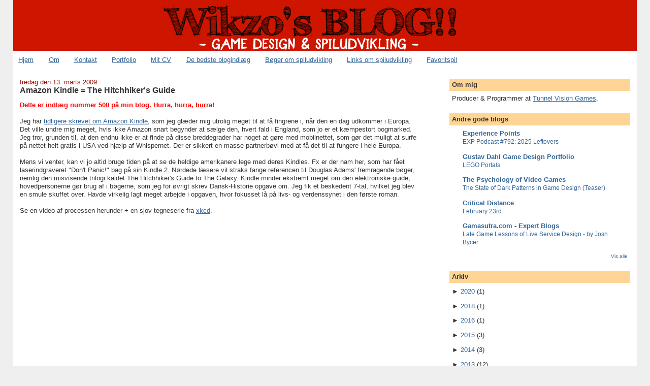

--- FILE ---
content_type: text/html; charset=UTF-8
request_url: https://www.wikzo.com/2009/03/amazon-kindle-hitchhikers-guide.html
body_size: 16344
content:
<!DOCTYPE html>
<html dir='ltr' xmlns='http://www.w3.org/1999/xhtml' xmlns:b='http://www.google.com/2005/gml/b' xmlns:data='http://www.google.com/2005/gml/data' xmlns:expr='http://www.google.com/2005/gml/expr'>
<head>
<link href='https://www.blogger.com/static/v1/widgets/2944754296-widget_css_bundle.css' rel='stylesheet' type='text/css'/>
<meta content='bkwXEvNBoOx0e_cl1GlZjpB7rj-VLfrMoxa3oJe8Q5c' name='google-site-verification'/>
<meta content='text/html; charset=UTF-8' http-equiv='Content-Type'/>
<meta content='blogger' name='generator'/>
<link href='https://www.wikzo.com/favicon.ico' rel='icon' type='image/x-icon'/>
<link href='https://www.wikzo.com/2009/03/amazon-kindle-hitchhikers-guide.html' rel='canonical'/>
<link rel="alternate" type="application/atom+xml" title="Game design, spiludvikling &amp; gaming - blog om computerspil - Atom" href="https://www.wikzo.com/feeds/posts/default" />
<link rel="alternate" type="application/rss+xml" title="Game design, spiludvikling &amp; gaming - blog om computerspil - RSS" href="https://www.wikzo.com/feeds/posts/default?alt=rss" />
<link rel="service.post" type="application/atom+xml" title="Game design, spiludvikling &amp; gaming - blog om computerspil - Atom" href="https://www.blogger.com/feeds/21002253/posts/default" />

<link rel="alternate" type="application/atom+xml" title="Game design, spiludvikling &amp; gaming - blog om computerspil - Atom" href="https://www.wikzo.com/feeds/7063011180032774952/comments/default" />
<!--Can't find substitution for tag [blog.ieCssRetrofitLinks]-->
<link href='http://imgs.xkcd.com/comics/kindle.png' rel='image_src'/>
<meta content='https://www.wikzo.com/2009/03/amazon-kindle-hitchhikers-guide.html' property='og:url'/>
<meta content='Amazon Kindle = The Hitchhiker&#39;s Guide' property='og:title'/>
<meta content='Dette er indlæg nummer 500 på min blog. Hurra, hurra, hurra! Jeg har tidligere skrevet om Amazon Kindle , som jeg glæder mig utrolig meget t...' property='og:description'/>
<meta content='https://lh3.googleusercontent.com/blogger_img_proxy/AEn0k_s0HIZ7_efmMA_9kiri6ewwG46iFaUff2TgsVobzdlcEuMzNQDd3lF1AOtXYACgxIAUe4KEIt1NIN8gZBtlWbVrGsxTroOtZijq=w1200-h630-p-k-no-nu' property='og:image'/>
<meta content='Wikzo er en dansk blog om computerspil, videospil og spiludvikling.' name='description'/>
<meta content='Game design, spiludvikling, gaming, computerspil, videospil' name='keywords'/>
<meta content='Gustav Dahl / Wikzo' name='author'/>
<!-- Start www.bloggerplugins.org: Changing the Blogger Title Tag -->
<title>Amazon Kindle = The Hitchhiker's Guide ~ Game design, spiludvikling &amp; gaming - blog om computerspil</title>
<!-- End www.bloggerplugins.org: Changing the Blogger Title Tag -->
<style id='page-skin-1' type='text/css'><!--
/*
-----------------------------------------------
Blogger Template Style
Name:     Stretch Denim
Designer: Darren Delaye
URL:      www.DarrenDelaye.com
Date:     11 Jul 2006
-----------------------------------------------
*/
#navbar-iframe { display: none !important; }
/* Variable definitions
====================
<Variable name="bgColor" description="Page Background Color"
type="color" default="#efefef">
<Variable name="textColor" description="Text Color"
type="color" default="#333333">
<Variable name="linkColor" description="Link Color"
type="color" default="#336699">
<Variable name="headerBgColor" description="Page Header Background Color"
type="color" default="#336699">
<Variable name="headerTextColor" description="Page Header Text Color"
type="color" default="#ffffff">
<Variable name="headerCornersColor" description="Page Header Corners Color"
type="color" default="#528bc5">
<Variable name="mainBgColor" description="Main Background Color"
type="color" default="#ffffff">
<Variable name="borderColor" description="Border Color"
type="color" default="#cccccc">
<Variable name="dateHeaderColor" description="Date Header Color"
type="color" default="#999999">
<Variable name="sidebarTitleBgColor" description="Sidebar Title Background Color"
type="color" default="#ffd595">
<Variable name="sidebarTitleTextColor" description="Sidebar Title Text Color"
type="color" default="#333333">
<Variable name="bodyFont" description="Text Font"
type="font" default="normal normal 100% Verdana, Arial, Sans-serif;">
<Variable name="headerFont" description="Page Header Font"
type="font" default="normal normal 210% Verdana, Arial, Sans-serif;">
<Variable name="startSide" description="Start side in blog language"
type="automatic" default="left">
<Variable name="endSide" description="End side in blog language"
type="automatic" default="right">
*/
body {
background: #efefef;
margin: 0;
padding: 0px;
font: x-small Verdana, Arial;
text-align: center;
color: #333333;
font-size/* */:/**/small;
font-size: /**/small;
}
a:link {
color: #336699;
}
a:visited {
color: #336699;
}
a img {
border-width: 0;
}
#outer-wrapper {
font: normal normal 100% Verdana, Arial, Sans-serif;;
}
/* Header
----------------------------------------------- */
#header-wrapper {
margin:0;
padding: 0;
background-color: #efefef;
text-align: left;
}
#header {
margin: 0 2%;
background-color: #ce1500;
color: #ffffff;
padding: 0;
font: normal normal 210% Verdana, Arial, Sans-serif;;
position: relative;
}
#header-inner a {
width:750px;
margin:0 auto;
}
h1.title {
padding-top: 38px;
margin: 0 1% .1em;
line-height: 1.2em;
font-size: 100%;
}
h1.title a, h1.title a:visited {
color: #ffffff;
text-decoration: none;
}
#header .description {
display: block;
margin: 0 1%;
padding: 0 0 40px;
line-height: 1.4em;
font-size: 50%;
}
/* Content
----------------------------------------------- */
.clear {
clear: both;
}
#content-wrapper {
margin: 0 2%;
padding: 0 0 15px;
text-align: left;
background-color: #ffffff;
border: 1px solid #ffffff;
border-top: 0;
}
#main-wrapper {
margin-left: 1%;
width: 64%;
float: left;
background-color: #ffffff;
display: inline;       /* fix for doubling margin in IE */
word-wrap: break-word; /* fix for long text breaking sidebar float in IE */
overflow: hidden;      /* fix for long non-text content breaking IE sidebar float */
}
#sidebar-wrapper {
margin-right: 1%;
width: 29%;
float: right;
background-color: #ffffff;
display: inline;       /* fix for doubling margin in IE */
word-wrap: break-word; /* fix for long text breaking sidebar float in IE */
overflow: hidden;      /* fix for long non-text content breaking IE sidebar float */
}
/* Headings
----------------------------------------------- */
h2, h3 {
margin: 0;
}
/* Posts
----------------------------------------------- */
.date-header {
margin: 1.5em 0 0;
font-weight: normal;
color: #940f04;
font-size: 100%;
}
.post {
margin: 0 0 1.5em;
padding-bottom: 1.5em;
}
.post-title {
margin: 0;
padding: 0;
font-size: 125%;
font-weight: bold;
line-height: 1.1em;
}
.post-title a, .post-title a:visited, .post-title strong {
text-decoration: none;
color: #333333;
font-weight: bold;
}
.post div {
margin: 0 0 .75em;
line-height: 1.3em;
}
.post-footer {
margin: -.25em 0 0;
color: #333333;
font-size: 87%;
}
.post-footer .span {
margin-right: .3em;
}
.post img {
padding: 4px;
border: 1px solid #ffffff;
}
.post blockquote {
margin:1em 20px;
background: #e0e0e0 url(https://blogger.googleusercontent.com/img/b/R29vZ2xl/AVvXsEjt2vniHX7o3eUMeKMHrQTBGUYigyAeOg5yyouo3Dq_zTZID1m1mHWKeG3QLC-TUL-oN2V6dYBDey4ZXlsjIJx26R4zy9_tPuFBh7t2v_nRg-ZAiGnSAT4MLHUV-QH_aC9S2k4X/) top left no-repeat;
padding: 8px 8px 8px 65px;
}
}
.post blockquote p {
margin: .75em 0;
}
/* Comments
----------------------------------------------- */
#comments h4 {
margin: 1em 0;
color: #940f04;
}
#comments h4 strong {
font-size: 110%;
}
#comments-block {
margin: 1em 0 1.5em;
line-height: 1.3em;
}
#comments-block dt {
margin: .5em 0;
}
#comments-block dd {
margin: .25em 0 0;
}
#comments-block dd.comment-footer {
margin: -.25em 0 2em;
line-height: 1.4em;
font-size: 78%;
}
#comments-block dd p {
margin: 0 0 .75em;
}
.deleted-comment {
font-style:italic;
color:gray;
}
.feed-links {
clear: both;
line-height: 2.5em;
}
#blog-pager-newer-link {
float: left;
}
#blog-pager-older-link {
float: right;
}
#blog-pager {
text-align: center;
}
/* Sidebar Content
----------------------------------------------- */
.sidebar h2 {
margin: 1.6em 0 .5em;
padding: 4px 5px;
background-color: #ffd595;
font-size: 100%;
color: #333333;
}
.sidebar ul {
margin: 0;
padding: 0;
list-style: none;
}
.sidebar li {
margin: 0;
padding-top: 0;
padding-right: 0;
padding-bottom: .5em;
padding-left: 15px;
text-indent: -15px;
line-height: 1.5em;
}
.sidebar {
color: #333333;
line-height:1.3em;
}
.sidebar .widget {
margin-bottom: 1em;
}
.sidebar .widget-content {
margin: 0 5px;
}
/* Profile
----------------------------------------------- */
.profile-img {
float: left;
margin-top: 0;
margin-right: 5px;
margin-bottom: 5px;
margin-left: 0;
padding: 4px;
border: 1px solid #ffffff;
}
.profile-data {
margin:0;
text-transform:uppercase;
letter-spacing:.1em;
font-weight: bold;
line-height: 1.6em;
font-size: 78%;
}
.profile-datablock {
margin:.5em 0 .5em;
}
.profile-textblock {
margin: 0.5em 0;
line-height: 1.6em;
}
/* Footer
----------------------------------------------- */
#footer {
clear: both;
text-align: center;
color: #333333;
}
#footer .widget {
margin:.5em;
padding-top: 20px;
font-size: 85%;
line-height: 1.5em;
text-align: left;
}
/** Page structure tweaks for layout editor wireframe */
body#layout #header {
width: 750px;
}
/* Label Cloud Styles
----------------------------------------------- */
#labelCloud {text-align:center;font-family:arial,sans-serif;}
#labelCloud .label-cloud li{display:inline;background-image:none !important;padding:0 5px;margin:0;vertical-align:baseline !important;border:0 !important;}
#labelCloud ul{list-style-type:none;margin:0 auto;padding:0;}
#labelCloud a img{border:0;display:inline;margin:0 0 0 3px;padding:0}
#labelCloud a{text-decoration:none}
#labelCloud a:hover{text-decoration:underline}
#labelCloud li a{}
#labelCloud .label-cloud {}
#labelCloud .label-count {padding-left:0.2em;font-size:9px;color:#000}
#labelCloud .label-cloud li:before{content:"" !important}

--></style>
<script type='text/javascript'>
// Label Cloud User Variables
var cloudMin = 1;
var maxFontSize = 25;
var maxColor = [255,0,0];
var minFontSize = 10;
var minColor = [139,139,131];
var lcShowCount = false;
</script>
<link href='http://gustavdahl.net/wp-content/uploads/2010/11/wikzo.ico' rel='shortcut icon'/>
<!--Related Posts with thumbnails Scripts and Styles Start-->
<!-- remove -->
<style type='text/css'>
#related-posts {
float:center;
text-transform:none;
height:100%;
min-height:100%;
padding-top:5px;
padding-left:5px;
}

#related-posts h2{
font-size: 1.6em;
font-weight: bold;
color: black;
font-family: Georgia, &#8220;Times New Roman&#8221;, Times, serif;
margin-bottom: 0.75em;
margin-top: 0em;
padding-top: 0em;
}
#related-posts a{
color:black;
}
#related-posts a:hover{
color:black;
}

#related-posts  a:hover {
background-color:#d4eaf2;
}
</style>
<script src="//blogergadgets.googlecode.com/files/relatedthumbs21.js" type="text/javascript"></script>
<!-- remove -->
<!--Related Posts with thumbnails Scripts and Styles End-->
<link href='https://www.blogger.com/dyn-css/authorization.css?targetBlogID=21002253&amp;zx=94f9c1d4-cb3a-4e0a-b875-2af697eb3561' media='none' onload='if(media!=&#39;all&#39;)media=&#39;all&#39;' rel='stylesheet'/><noscript><link href='https://www.blogger.com/dyn-css/authorization.css?targetBlogID=21002253&amp;zx=94f9c1d4-cb3a-4e0a-b875-2af697eb3561' rel='stylesheet'/></noscript>
<meta name='google-adsense-platform-account' content='ca-host-pub-1556223355139109'/>
<meta name='google-adsense-platform-domain' content='blogspot.com'/>

<!-- data-ad-client=ca-pub-7236051483343087 -->

</head>
<body>
<div class='navbar section' id='navbar'><div class='widget Navbar' data-version='1' id='Navbar1'><script type="text/javascript">
    function setAttributeOnload(object, attribute, val) {
      if(window.addEventListener) {
        window.addEventListener('load',
          function(){ object[attribute] = val; }, false);
      } else {
        window.attachEvent('onload', function(){ object[attribute] = val; });
      }
    }
  </script>
<div id="navbar-iframe-container"></div>
<script type="text/javascript" src="https://apis.google.com/js/platform.js"></script>
<script type="text/javascript">
      gapi.load("gapi.iframes:gapi.iframes.style.bubble", function() {
        if (gapi.iframes && gapi.iframes.getContext) {
          gapi.iframes.getContext().openChild({
              url: 'https://www.blogger.com/navbar/21002253?po\x3d7063011180032774952\x26origin\x3dhttps://www.wikzo.com',
              where: document.getElementById("navbar-iframe-container"),
              id: "navbar-iframe"
          });
        }
      });
    </script><script type="text/javascript">
(function() {
var script = document.createElement('script');
script.type = 'text/javascript';
script.src = '//pagead2.googlesyndication.com/pagead/js/google_top_exp.js';
var head = document.getElementsByTagName('head')[0];
if (head) {
head.appendChild(script);
}})();
</script>
</div></div>
<div id='outer-wrapper'><div id='wrap2'>
<!-- skip links for text browsers -->
<span id='skiplinks' style='display:none;'>
<a href='#main'>skip to main </a> |
      <a href='#sidebar'>skip to sidebar</a>
</span>
<div id='header-wrapper'>
<div class='header section' id='header'><div class='widget Header' data-version='1' id='Header1'>
<div id='header-inner'>
<a href='https://www.wikzo.com/' style='display: block'>
<img alt='Game design, spiludvikling &amp; gaming - blog om computerspil' height='100px; ' id='Header1_headerimg' src='https://blogger.googleusercontent.com/img/b/R29vZ2xl/AVvXsEj3GZxZ3CQyiluW4AFStchmXYyy6aiBRsH65xxAaKitwh2n7PCURzarJtLzG_a1NJ3L4wG-tvx6jliA7uP4TzMz9erIzLk7U7Z9pYDAiDJ4WETh_CkfppzxwVe1t_GBLmXSNXKi/s1600-r/Wikzo-blog.png' style='display: block' width='690px; '/>
</a>
</div>
</div></div>
</div>
<div id='content-wrapper'>
<div id='crosscol-wrapper' style='text-align:center'>
<div class='crosscol section' id='crosscol'><div class='widget PageList' data-version='1' id='PageList1'>
<div class='widget-content'>
<ul>
<li><a href='https://www.wikzo.com/'>Hjem</a></li>
<li><a href='https://www.wikzo.com/p/om.html'>Om</a></li>
<li><a href='https://www.wikzo.com/p/kontakt.html'>Kontakt</a></li>
<li><a href='https://www.wikzo.com/p/game-portfolio.html'>Portfolio</a></li>
<li><a href='https://www.wikzo.com/p/cv.html'>Mit CV</a></li>
<li><a href='https://www.wikzo.com/p/best-posts.html'>De bedste blogindlæg</a></li>
<li><a href='https://www.wikzo.com/p/books.html'>Bøger om spiludvikling</a></li>
<li><a href='https://www.wikzo.com/p/links.html'>Links om spiludvikling</a></li>
<li><a href='https://www.wikzo.com/p/favorit-spil.html'>Favoritspil</a></li>
</ul>
</div>
</div></div>
</div>
<div id='main-wrapper'>
<div class='main section' id='main'><div class='widget Blog' data-version='1' id='Blog1'>
<div class='blog-posts hfeed'>
<!--Can't find substitution for tag [adStart]-->
<h2 class='date-header'>fredag den 13. marts 2009</h2>
<div class='post hentry'>
<a name='7063011180032774952'></a>
<h3 class='post-title entry-title'>
<a href='https://www.wikzo.com/2009/03/amazon-kindle-hitchhikers-guide.html'>Amazon Kindle = The Hitchhiker's Guide</a>
</h3>
<div class='post-header-line-1'></div>
<div class='post-body entry-content'>
<p><span style="font-weight: bold; color: rgb(255, 0, 0);">Dette er indlæg nummer 500 på min blog. Hurra, hurra, hurra!</span><br /><br />Jeg har <a href="http://www.wikzo.com/2009/02/en-elektronisk-bogdims-som-jeg-bare-ma.html">tidligere skrevet om Amazon Kindle</a>, som jeg glæder mig utrolig meget til at få fingrene i, når den en dag udkommer i Europa. Det ville undre mig meget, hvis ikke Amazon snart begynder at sælge den, hvert fald i England, som jo er et kæmpestort bogmarked. Jeg tror, grunden til, at den endnu ikke er at finde på disse breddegrader har noget at gøre med mobilnettet, som gør det muligt at surfe på nettet helt gratis i USA ved hjælp af Whispernet. Der er sikkert en masse partnerbøvl med at få det til at fungere i hele Europa.<br /><br />Mens vi venter, kan vi jo altid bruge tiden på at se de heldige amerikanere lege med deres Kindles. Fx er der ham her, som har fået laserindgraveret "Don't Panic!" bag på sin Kindle 2. Nørdede læsere vil straks fange referencen til Douglas Adams' fremragende bøger, nemlig den misvisende trilogi kaldet The Hitchhiker's Guide to The Galaxy. Kindle minder ekstremt meget om den elektroniske guide, hovedpersonerne gør brug af i bøgerne, som jeg for øvrigt skrev Dansk-Historie opgave om. Jeg fik et beskedent 7-tal, hvilket jeg blev en smule skuffet over. Havde virkelig lagt meget arbejde i opgaven, hvor fokusset lå på livs- og verdenssynet i den første roman.<br /><br />Se en video af processen herunder + en sjov tegneserie fra <a href="http://xkcd.com/548/">xkcd</a>.<br /><br /><br /><object height="385" width="640"><param name="movie" value="//www.youtube.com/v/N2TGO-Q2F9g&amp;hl=en&amp;fs=1"><param name="allowFullScreen" value="true"><param name="allowscriptaccess" value="always"><embed src="//www.youtube.com/v/N2TGO-Q2F9g&amp;hl=en&amp;fs=1" type="application/x-shockwave-flash" allowscriptaccess="always" allowfullscreen="true" width="640" height="385"></embed></object><br /><a href="http://imgs.xkcd.com/comics/kindle.png" onblur="try {parent.deselectBloggerImageGracefully();} catch(e) {}"><img alt="" border="0" src="https://lh3.googleusercontent.com/blogger_img_proxy/AEn0k_s0HIZ7_efmMA_9kiri6ewwG46iFaUff2TgsVobzdlcEuMzNQDd3lF1AOtXYACgxIAUe4KEIt1NIN8gZBtlWbVrGsxTroOtZijq=s0-d" style="margin: 0px auto 10px; display: block; text-align: center; cursor: pointer; width: 740px; height: 230px;"></a></p>
<div style='clear: both;'></div>
</div>
<div class='post-footer'>
<div class='post-footer-line post-footer-line-1'><span class='post-labels'>
<div id='related-posts'>
<script src='/feeds/posts/default/-/Skole?alt=json-in-script&callback=related_results_labels_thumbs&max-results=6' type='text/javascript'></script>
<script src='/feeds/posts/default/-/Sprog?alt=json-in-script&callback=related_results_labels_thumbs&max-results=6' type='text/javascript'></script>
<script src='/feeds/posts/default/-/Teknologi?alt=json-in-script&callback=related_results_labels_thumbs&max-results=6' type='text/javascript'></script>
<script type='text/javascript'>
var currentposturl="https://www.wikzo.com/2009/03/amazon-kindle-hitchhikers-guide.html";
var maxresults=6;
var relatedpoststitle="Relateret læsning";
removeRelatedDuplicates_thumbs();
printRelatedLabels_thumbs();
</script>
</div><div style='clear:both'></div>
<span class='post-comment-link'>
</span>
<span class='post-icons'>
Tags:
<a href='https://www.wikzo.com/search/label/Skole' rel='tag'>Skole</a>,
<a href='https://www.wikzo.com/search/label/Sprog' rel='tag'>Sprog</a>,
<a href='https://www.wikzo.com/search/label/Teknologi' rel='tag'>Teknologi</a>
</span>
</span>
</div>
<div class='post-footer-line post-footer-line-2'></div>
<div class='post-footer-line post-footer-line-3'></div>
</div>
</div>
<div class='comments' id='comments'>
<a name='comments'></a>
<h4>

          1 kommentar(er):
        
</h4>
<dl class='avatar-comment-indent' id='comments-block'>
<dt class='comment-author ' id='c889537003451285934'>
<a name='c889537003451285934'></a>
<div class="avatar-image-container avatar-stock"><span dir="ltr"><a href="https://www.blogger.com/profile/12384736349243188815" target="" rel="nofollow" onclick="" class="avatar-hovercard" id="av-889537003451285934-12384736349243188815"><img src="//www.blogger.com/img/blogger_logo_round_35.png" width="35" height="35" alt="" title="S&oslash;ren">

</a></span></div>
<a name='c889537003451285934'></a>
<a href='https://www.blogger.com/profile/12384736349243188815'>Søren</a>
sagde ...
</dt>
<dd class='comment-body'>
<p>Hurra! Tillykke med indlæg nummer 500 :)</p>
</dd>
<dd class='comment-footer'>
<span class='comment-timestamp'>
<a href='https://www.wikzo.com/2009/03/amazon-kindle-hitchhikers-guide.html?showComment=1237223220000#c889537003451285934' title='comment permalink'>
16. marts 2009 kl. 18.07
</a>
<span class='item-control blog-admin pid-559729457'>
<a href='https://www.blogger.com/comment/delete/21002253/889537003451285934' title='Slet kommentar'>
<img src="//www.blogger.com/img/icon_delete13.gif">
</a>
</span>
</span>
</dd>
</dl>
<p class='comment-footer'>
<div class='comment-form'>
<a name='comment-form'></a>
<h4 id='comment-post-message'>Send en kommentar</h4>
<p>Fandt du indlægget interessant - eller har ham der Gustav ikke fattet en hujende fis - så <b>giv din mening til kende</b> i kommentarfeltet herunder. Jeg ELSKER at få kommentarer, så kom bare med dem! :)</p>
<p>Bemærk! Kun medlemmer af denne blog kan sende kommentarer.</p>
<a href='https://www.blogger.com/comment/frame/21002253?po=7063011180032774952&hl=da&saa=85391&origin=https://www.wikzo.com' id='comment-editor-src'></a>
<iframe allowtransparency='true' class='blogger-iframe-colorize blogger-comment-from-post' frameborder='0' height='410px' id='comment-editor' name='comment-editor' src='' width='100%'></iframe>
<script src='https://www.blogger.com/static/v1/jsbin/2830521187-comment_from_post_iframe.js' type='text/javascript'></script>
<script type='text/javascript'>
      BLOG_CMT_createIframe('https://www.blogger.com/rpc_relay.html');
    </script>
</div>
</p>
<div id='backlinks-container'>
<div id='Blog1_backlinks-container'>
</div>
</div>
</div>
<!--Can't find substitution for tag [adEnd]-->
</div>
<div class='blog-pager' id='blog-pager'>
<span id='blog-pager-newer-link'>
<a class='blog-pager-newer-link' href='https://www.wikzo.com/2009/03/jeg-drager-sydpa-mod-spanien.html' id='Blog1_blog-pager-newer-link' title='Nyere opslag'>Nyere opslag</a>
</span>
<span id='blog-pager-older-link'>
<a class='blog-pager-older-link' href='https://www.wikzo.com/2009/03/jeg-er-begyndt-at-kvidre.html' id='Blog1_blog-pager-older-link' title='Ældre opslag'>Ældre opslag</a>
</span>
<a class='home-link' href='https://www.wikzo.com/'>Start</a>
</div>
<div class='clear'></div>
<div class='post-feeds'>
<div class='feed-links'>
Abonner på:
<a class='feed-link' href='https://www.wikzo.com/feeds/7063011180032774952/comments/default' target='_blank' type='application/atom+xml'>Kommentarer til indlægget (Atom)</a>
</div>
</div>
</div></div>
</div>
<div id='sidebar-wrapper'>
<div class='sidebar section' id='sidebar'><div class='widget Text' data-version='1' id='Text2'>
<h2 class='title'>Om mig</h2>
<div class='widget-content'>
Producer &amp; Programmer at <a href="http://tunnelvisiongames.com">Tunnel Vision Games</a>.
</div>
</div><div class='widget BlogList' data-version='1' id='BlogList1'>
<h2 class='title'>Andre gode blogs</h2>
<div class='widget-content'>
<div class='blog-list-container' id='BlogList1_container'>
<ul id='BlogList1_blogs'>
<li style='display: block;'>
<div class='blog-icon'>
<input type='hidden' value='https://lh3.googleusercontent.com/blogger_img_proxy/AEn0k_vTRhiS7nAoue6RZZzCvuCoVencOXamUbYaHxyy8MQuj6jDihqCvOYF2S0iX8ckKOQ8iDeUTVbmq-TG9VXigu6fTxruj3zR60b2Xx_MR9E=s16-w16-h16'/>
</div>
<div class='blog-content'>
<div class='blog-title'>
<a href='http://www.experiencepoints.net/' target='_blank'>
Experience  Points</a>
</div>
<div class='item-content'>
<span class='item-title'>
<a href='http://www.experiencepoints.net/2026/01/exp-podcast-792-2025-leftovers.html' target='_blank'>
EXP Podcast #792: 2025 Leftovers</a>
</span>
</div>
</div>
<div style='clear: both;'></div>
</li>
<li style='display: block;'>
<div class='blog-icon'>
<input type='hidden' value='https://lh3.googleusercontent.com/blogger_img_proxy/AEn0k_svSTKejylmm6FTWAc9VthqiDz-wWv8aqge_hlcXn5dHXLh2HNeYeODf8IF34bHuBXvTQvc1CkzxPrml05ChtURPrAUyZ4=s16-w16-h16'/>
</div>
<div class='blog-content'>
<div class='blog-title'>
<a href='https://gustavdahl.net' target='_blank'>
Gustav Dahl Game Design Portfolio</a>
</div>
<div class='item-content'>
<span class='item-title'>
<a href='https://gustavdahl.net/lego-portals/' target='_blank'>
LEGO Portals</a>
</span>
</div>
</div>
<div style='clear: both;'></div>
</li>
<li style='display: block;'>
<div class='blog-icon'>
<input type='hidden' value='https://lh3.googleusercontent.com/blogger_img_proxy/AEn0k_sH6_PlSlQ9FCf1w3wuOH5N9-8TaeNaFKMyQucDO8UMBT9dtS2Tfh75tng4_UeS1yKwMETMNtm_9RmrlsSv3Ulh3GmNzRkPBfgVaUtExEoHcA=s16-w16-h16'/>
</div>
<div class='blog-content'>
<div class='blog-title'>
<a href='https://www.psychologyofgames.com' target='_blank'>
The Psychology of Video Games</a>
</div>
<div class='item-content'>
<span class='item-title'>
<a href='https://www.psychologyofgames.com/2025/03/the-state-of-dark-patterns-in-game-design-teaser/' target='_blank'>
The State of Dark Patterns in Game Design (Teaser)</a>
</span>
</div>
</div>
<div style='clear: both;'></div>
</li>
<li style='display: block;'>
<div class='blog-icon'>
<input type='hidden' value='https://lh3.googleusercontent.com/blogger_img_proxy/AEn0k_sYVtBIV5UO5Wh5F1XoJdbCqbSnPxDJ1keEb45tjq4mPtcL0yDapeXRSLiMGHUrTKA6VHMl2m2PbxXv44cSQ2lliUqqZGH-3A1JdWZ2U9SZ2w=s16-w16-h16'/>
</div>
<div class='blog-content'>
<div class='blog-title'>
<a href='https://www.critical-distance.com' target='_blank'>
Critical Distance</a>
</div>
<div class='item-content'>
<span class='item-title'>
<a href='https://www.critical-distance.com/2025/02/25/february-23rd-2/' target='_blank'>
February 23rd</a>
</span>
</div>
</div>
<div style='clear: both;'></div>
</li>
<li style='display: block;'>
<div class='blog-icon'>
<input type='hidden' value='https://lh3.googleusercontent.com/blogger_img_proxy/AEn0k_uw87AiFc8y3TvZW2ntMJKc_zJT4Dx2xnKIdC6SqPBMQsjG-7hD30QX4BcG-1EJY_M3-mC7iFozgolPqU4haGEHgLlLbGv5nTg=s16-w16-h16'/>
</div>
<div class='blog-content'>
<div class='blog-title'>
<a href='https://www.gamasutra.com/blogs/expert/' target='_blank'>
Gamasutra.com - Expert Blogs</a>
</div>
<div class='item-content'>
<span class='item-title'>
<a href='https://www.gamasutra.com/blogs/JoshBycer/20220624/398511/Late_Game_Lessons_of_Live_Service_Design.php' target='_blank'>
Late Game Lessons of Live Service Design - by Josh Bycer</a>
</span>
</div>
</div>
<div style='clear: both;'></div>
</li>
<li style='display: none;'>
<div class='blog-icon'>
<input type='hidden' value='https://lh3.googleusercontent.com/blogger_img_proxy/AEn0k_vE8Hk7XykEzvt2Ek0eKZoQs7Vz2GM5YGYxiu1a7a3nS5Y1ywtrOlQ593dagc-mwtfulYC5ZRGiyi-B1hAz1QktswS862f15-FM=s16-w16-h16'/>
</div>
<div class='blog-content'>
<div class='blog-title'>
<a href='http://readitlaterlist.com/users/Wikzo/feed/read' target='_blank'>
My Reading List: Read</a>
</div>
<div class='item-content'>
<span class='item-title'>
<a href='https://dr.dk/nyheder/kultur/boeger/daniel-udstiller-populaer-rejseform-i-ny-bog-der-er-noget-fuldstaendig-grotesk' target='_blank'>
Daniel udstiller populær rejseform i ny bog: 'Der er noget fuldstændig 
grotesk over det'</a>
</span>
</div>
</div>
<div style='clear: both;'></div>
</li>
<li style='display: none;'>
<div class='blog-icon'>
<input type='hidden' value='https://lh3.googleusercontent.com/blogger_img_proxy/AEn0k_tfsW7SjV7iHoMaa4pgmme1dmVY2gyRo_AmGdH00BHqE0poC_FGBFe2bC_b3vqGaLouAH9xUh5AS6mhpxbg1OnvX2C4vTrO4abcri4=s16-w16-h16'/>
</div>
<div class='blog-content'>
<div class='blog-title'>
<a href='http://louisera.blogspot.com/' target='_blank'>
Louises blog</a>
</div>
<div class='item-content'>
<span class='item-title'>
<a href='http://louisera.blogspot.com/2017/02/selvforstaelse-er-menneskets-indre.html' target='_blank'>
Selvforståelse er menneskets indre kompas</a>
</span>
</div>
</div>
<div style='clear: both;'></div>
</li>
<li style='display: none;'>
<div class='blog-icon'>
<input type='hidden' value='https://lh3.googleusercontent.com/blogger_img_proxy/AEn0k_spNKFkLv3x-2wdyH7SvkseR_f9fX8CPi0QtUvZvYYKfc8Owy1XMb9Xku4Jc4CJ6W2nNUzdOQRDd-RQBImXE40i4vVhbQ=s16-w16-h16'/>
</div>
<div class='blog-content'>
<div class='blog-title'>
<a href='http://juliehorup.com' target='_blank'>
Julie Horup</a>
</div>
<div class='item-content'>
<span class='item-title'>
<a href='http://juliehorup.com/2016/11/17/watch-dogs-2-samfundskritikken-snubler-i-parodier/' target='_blank'>
Samfundskritikken snubler i parodier</a>
</span>
</div>
</div>
<div style='clear: both;'></div>
</li>
<li style='display: none;'>
<div class='blog-icon'>
<input type='hidden' value='https://lh3.googleusercontent.com/blogger_img_proxy/AEn0k_s0mK2CsF8Ps6q3xTzRz0qnC5zd-pkgO4pT-lQSHy4c7QeyUss_-RYesbzxdQvVCpE6tvZ8e9KEed4gsiA_qxTTWdex-c-Rfq3YjQ=s16-w16-h16'/>
</div>
<div class='blog-content'>
<div class='blog-title'>
<a href='http://www.gameproducer.net' target='_blank'>
GameProducer.Net</a>
</div>
<div class='item-content'>
<span class='item-title'>
<a href='http://www.gameproducer.net/2015/06/21/news-about-voyages-survive-development/' target='_blank'>
News about Voyages & Survive development</a>
</span>
</div>
</div>
<div style='clear: both;'></div>
</li>
<li style='display: none;'>
<div class='blog-icon'>
<input type='hidden' value='https://lh3.googleusercontent.com/blogger_img_proxy/AEn0k_tHSnlglz5Y0iEqLsmRxd5MAE61DmiA6WMl488aFIDHxULSDfb9_c-wivyxfkYcAr9Ia61z-eGntsHEJ6HpRQQ-coMHL18_8Q6B=s16-w16-h16'/>
</div>
<div class='blog-content'>
<div class='blog-title'>
<a href='http://critical-gaming.com/blog/' target='_blank'>
Critical-Gaming Blog</a>
</div>
<div class='item-content'>
<span class='item-title'>
<a href='http://critical-gaming.com/blog/2015/5/30/introducing-design-oriented.html' target='_blank'>
Introducing Design Oriented</a>
</span>
</div>
</div>
<div style='clear: both;'></div>
</li>
<li style='display: none;'>
<div class='blog-icon'>
<input type='hidden' value='https://lh3.googleusercontent.com/blogger_img_proxy/AEn0k_tr5dWQRd6r0wiY35m6ZwMuJpswFeWfEeYjdL7ufGmxyc-MTFjL_JH2H0LbBnuejfV17oSoIaRWbVLz-MDwjEBIjteJzXjAID85Bg=s16-w16-h16'/>
</div>
<div class='blog-content'>
<div class='blog-title'>
<a href='https://www.brainygamer.com/the_brainy_gamer/' target='_blank'>
The Brainy Gamer</a>
</div>
<div class='item-content'>
<span class='item-title'>
<a href='https://www.brainygamer.com/the_brainy_gamer/2014/06/please-stop-listening.html' target='_blank'>
Please stop listening</a>
</span>
</div>
</div>
<div style='clear: both;'></div>
</li>
<li style='display: none;'>
<div class='blog-icon'>
<input type='hidden' value='https://lh3.googleusercontent.com/blogger_img_proxy/AEn0k_svJwDXAs4LMKQLYio9TZ2_1eDGhWgYHaNuKphUJm679PZH1bH4hbF1YuNdBlI77lxOe_auAGKVKZZUFTAuAkvtnKMqrjlTjFMpW3luZU1TfycOAMvLKC0dOIc=s16-w16-h16'/>
</div>
<div class='blog-content'>
<div class='blog-title'>
<a href='https://pleasefillintheblanks.wordpress.com' target='_blank'>
Please Fill In The Blanks</a>
</div>
<div class='item-content'>
<span class='item-title'>
<a href='https://pleasefillintheblanks.wordpress.com/2013/09/06/so-busy/' target='_blank'>
So busy &#8230; :(</a>
</span>
</div>
</div>
<div style='clear: both;'></div>
</li>
<li style='display: none;'>
<div class='blog-icon'>
<input type='hidden' value='https://lh3.googleusercontent.com/blogger_img_proxy/AEn0k_uqRUdnUfiwKR5z3tOnOmuDikFgnDP6aAj_O_D0VB2Ovz_ZlklbrOm8BwElAvM14PPBjPGxs2K2ouDVDX0xeL78YZvM7g=s16-w16-h16'/>
</div>
<div class='blog-content'>
<div class='blog-title'>
<a href='http://www.above49.ca/' target='_blank'>
Above 49</a>
</div>
<div class='item-content'>
<span class='item-title'>
<a href='http://www.above49.ca/2012/01/best-beast-origins.html' target='_blank'>
The Best Beast of 2011: Origins</a>
</span>
</div>
</div>
<div style='clear: both;'></div>
</li>
<li style='display: none;'>
<div class='blog-icon'>
<input type='hidden' value='https://lh3.googleusercontent.com/blogger_img_proxy/AEn0k_tbpf3cot7QiAMTzbmUfRKE7spnr7HpufZfC7nUoBrol3PGuaZn6enB_ADCuSkX6GJPcLE21KicoqPjQYuL-_91GihGzgi2ap0=s16-w16-h16'/>
</div>
<div class='blog-content'>
<div class='blog-title'>
<a href='http://altdevblogaday.org/feed/' target='_blank'>
#AltDevBlogADay</a>
</div>
<div class='item-content'>
<span class='item-title'>
<!--Can't find substitution for tag [item.itemTitle]-->
</span>
</div>
</div>
<div style='clear: both;'></div>
</li>
</ul>
<div class='show-option'>
<span id='BlogList1_show-n' style='display: none;'>
<a href='javascript:void(0)' onclick='return false;'>Vis 5</a>
</span>
<span id='BlogList1_show-all' style='margin-left: 5px;'>
<a href='javascript:void(0)' onclick='return false;'>Vis alle</a>
</span>
</div>
</div>
</div>
</div><div class='widget BlogArchive' data-version='1' id='BlogArchive1'>
<h2>Arkiv</h2>
<div class='widget-content'>
<div id='ArchiveList'>
<div id='BlogArchive1_ArchiveList'>
<ul>
<li class='archivedate collapsed'>
<a class='toggle' href='//www.wikzo.com/2009/03/amazon-kindle-hitchhikers-guide.html?widgetType=BlogArchive&widgetId=BlogArchive1&action=toggle&dir=open&toggle=YEARLY-1577833200000&toggleopen=MONTHLY-1235862000000'>
<span class='zippy'>

              &#9658;
            
</span>
</a>
<a class='post-count-link' href='https://www.wikzo.com/2020/'>2020</a>
<span class='post-count' dir='ltr'>(1)</span>
<ul>
<li class='archivedate collapsed'>
<a class='toggle' href='//www.wikzo.com/2009/03/amazon-kindle-hitchhikers-guide.html?widgetType=BlogArchive&widgetId=BlogArchive1&action=toggle&dir=open&toggle=MONTHLY-1585692000000&toggleopen=MONTHLY-1235862000000'>
<span class='zippy'>

              &#9658;
            
</span>
</a>
<a class='post-count-link' href='https://www.wikzo.com/2020/04/'>april 2020</a>
<span class='post-count' dir='ltr'>(1)</span>
</li>
</ul>
</li>
</ul>
<ul>
<li class='archivedate collapsed'>
<a class='toggle' href='//www.wikzo.com/2009/03/amazon-kindle-hitchhikers-guide.html?widgetType=BlogArchive&widgetId=BlogArchive1&action=toggle&dir=open&toggle=YEARLY-1514761200000&toggleopen=MONTHLY-1235862000000'>
<span class='zippy'>

              &#9658;
            
</span>
</a>
<a class='post-count-link' href='https://www.wikzo.com/2018/'>2018</a>
<span class='post-count' dir='ltr'>(1)</span>
<ul>
<li class='archivedate collapsed'>
<a class='toggle' href='//www.wikzo.com/2009/03/amazon-kindle-hitchhikers-guide.html?widgetType=BlogArchive&widgetId=BlogArchive1&action=toggle&dir=open&toggle=MONTHLY-1535752800000&toggleopen=MONTHLY-1235862000000'>
<span class='zippy'>

              &#9658;
            
</span>
</a>
<a class='post-count-link' href='https://www.wikzo.com/2018/09/'>september 2018</a>
<span class='post-count' dir='ltr'>(1)</span>
</li>
</ul>
</li>
</ul>
<ul>
<li class='archivedate collapsed'>
<a class='toggle' href='//www.wikzo.com/2009/03/amazon-kindle-hitchhikers-guide.html?widgetType=BlogArchive&widgetId=BlogArchive1&action=toggle&dir=open&toggle=YEARLY-1451602800000&toggleopen=MONTHLY-1235862000000'>
<span class='zippy'>

              &#9658;
            
</span>
</a>
<a class='post-count-link' href='https://www.wikzo.com/2016/'>2016</a>
<span class='post-count' dir='ltr'>(1)</span>
<ul>
<li class='archivedate collapsed'>
<a class='toggle' href='//www.wikzo.com/2009/03/amazon-kindle-hitchhikers-guide.html?widgetType=BlogArchive&widgetId=BlogArchive1&action=toggle&dir=open&toggle=MONTHLY-1451602800000&toggleopen=MONTHLY-1235862000000'>
<span class='zippy'>

              &#9658;
            
</span>
</a>
<a class='post-count-link' href='https://www.wikzo.com/2016/01/'>januar 2016</a>
<span class='post-count' dir='ltr'>(1)</span>
</li>
</ul>
</li>
</ul>
<ul>
<li class='archivedate collapsed'>
<a class='toggle' href='//www.wikzo.com/2009/03/amazon-kindle-hitchhikers-guide.html?widgetType=BlogArchive&widgetId=BlogArchive1&action=toggle&dir=open&toggle=YEARLY-1420066800000&toggleopen=MONTHLY-1235862000000'>
<span class='zippy'>

              &#9658;
            
</span>
</a>
<a class='post-count-link' href='https://www.wikzo.com/2015/'>2015</a>
<span class='post-count' dir='ltr'>(3)</span>
<ul>
<li class='archivedate collapsed'>
<a class='toggle' href='//www.wikzo.com/2009/03/amazon-kindle-hitchhikers-guide.html?widgetType=BlogArchive&widgetId=BlogArchive1&action=toggle&dir=open&toggle=MONTHLY-1430431200000&toggleopen=MONTHLY-1235862000000'>
<span class='zippy'>

              &#9658;
            
</span>
</a>
<a class='post-count-link' href='https://www.wikzo.com/2015/05/'>maj 2015</a>
<span class='post-count' dir='ltr'>(2)</span>
</li>
</ul>
<ul>
<li class='archivedate collapsed'>
<a class='toggle' href='//www.wikzo.com/2009/03/amazon-kindle-hitchhikers-guide.html?widgetType=BlogArchive&widgetId=BlogArchive1&action=toggle&dir=open&toggle=MONTHLY-1420066800000&toggleopen=MONTHLY-1235862000000'>
<span class='zippy'>

              &#9658;
            
</span>
</a>
<a class='post-count-link' href='https://www.wikzo.com/2015/01/'>januar 2015</a>
<span class='post-count' dir='ltr'>(1)</span>
</li>
</ul>
</li>
</ul>
<ul>
<li class='archivedate collapsed'>
<a class='toggle' href='//www.wikzo.com/2009/03/amazon-kindle-hitchhikers-guide.html?widgetType=BlogArchive&widgetId=BlogArchive1&action=toggle&dir=open&toggle=YEARLY-1388530800000&toggleopen=MONTHLY-1235862000000'>
<span class='zippy'>

              &#9658;
            
</span>
</a>
<a class='post-count-link' href='https://www.wikzo.com/2014/'>2014</a>
<span class='post-count' dir='ltr'>(3)</span>
<ul>
<li class='archivedate collapsed'>
<a class='toggle' href='//www.wikzo.com/2009/03/amazon-kindle-hitchhikers-guide.html?widgetType=BlogArchive&widgetId=BlogArchive1&action=toggle&dir=open&toggle=MONTHLY-1398895200000&toggleopen=MONTHLY-1235862000000'>
<span class='zippy'>

              &#9658;
            
</span>
</a>
<a class='post-count-link' href='https://www.wikzo.com/2014/05/'>maj 2014</a>
<span class='post-count' dir='ltr'>(1)</span>
</li>
</ul>
<ul>
<li class='archivedate collapsed'>
<a class='toggle' href='//www.wikzo.com/2009/03/amazon-kindle-hitchhikers-guide.html?widgetType=BlogArchive&widgetId=BlogArchive1&action=toggle&dir=open&toggle=MONTHLY-1388530800000&toggleopen=MONTHLY-1235862000000'>
<span class='zippy'>

              &#9658;
            
</span>
</a>
<a class='post-count-link' href='https://www.wikzo.com/2014/01/'>januar 2014</a>
<span class='post-count' dir='ltr'>(2)</span>
</li>
</ul>
</li>
</ul>
<ul>
<li class='archivedate collapsed'>
<a class='toggle' href='//www.wikzo.com/2009/03/amazon-kindle-hitchhikers-guide.html?widgetType=BlogArchive&widgetId=BlogArchive1&action=toggle&dir=open&toggle=YEARLY-1356994800000&toggleopen=MONTHLY-1235862000000'>
<span class='zippy'>

              &#9658;
            
</span>
</a>
<a class='post-count-link' href='https://www.wikzo.com/2013/'>2013</a>
<span class='post-count' dir='ltr'>(12)</span>
<ul>
<li class='archivedate collapsed'>
<a class='toggle' href='//www.wikzo.com/2009/03/amazon-kindle-hitchhikers-guide.html?widgetType=BlogArchive&widgetId=BlogArchive1&action=toggle&dir=open&toggle=MONTHLY-1385852400000&toggleopen=MONTHLY-1235862000000'>
<span class='zippy'>

              &#9658;
            
</span>
</a>
<a class='post-count-link' href='https://www.wikzo.com/2013/12/'>december 2013</a>
<span class='post-count' dir='ltr'>(1)</span>
</li>
</ul>
<ul>
<li class='archivedate collapsed'>
<a class='toggle' href='//www.wikzo.com/2009/03/amazon-kindle-hitchhikers-guide.html?widgetType=BlogArchive&widgetId=BlogArchive1&action=toggle&dir=open&toggle=MONTHLY-1380578400000&toggleopen=MONTHLY-1235862000000'>
<span class='zippy'>

              &#9658;
            
</span>
</a>
<a class='post-count-link' href='https://www.wikzo.com/2013/10/'>oktober 2013</a>
<span class='post-count' dir='ltr'>(1)</span>
</li>
</ul>
<ul>
<li class='archivedate collapsed'>
<a class='toggle' href='//www.wikzo.com/2009/03/amazon-kindle-hitchhikers-guide.html?widgetType=BlogArchive&widgetId=BlogArchive1&action=toggle&dir=open&toggle=MONTHLY-1377986400000&toggleopen=MONTHLY-1235862000000'>
<span class='zippy'>

              &#9658;
            
</span>
</a>
<a class='post-count-link' href='https://www.wikzo.com/2013/09/'>september 2013</a>
<span class='post-count' dir='ltr'>(1)</span>
</li>
</ul>
<ul>
<li class='archivedate collapsed'>
<a class='toggle' href='//www.wikzo.com/2009/03/amazon-kindle-hitchhikers-guide.html?widgetType=BlogArchive&widgetId=BlogArchive1&action=toggle&dir=open&toggle=MONTHLY-1370037600000&toggleopen=MONTHLY-1235862000000'>
<span class='zippy'>

              &#9658;
            
</span>
</a>
<a class='post-count-link' href='https://www.wikzo.com/2013/06/'>juni 2013</a>
<span class='post-count' dir='ltr'>(1)</span>
</li>
</ul>
<ul>
<li class='archivedate collapsed'>
<a class='toggle' href='//www.wikzo.com/2009/03/amazon-kindle-hitchhikers-guide.html?widgetType=BlogArchive&widgetId=BlogArchive1&action=toggle&dir=open&toggle=MONTHLY-1364767200000&toggleopen=MONTHLY-1235862000000'>
<span class='zippy'>

              &#9658;
            
</span>
</a>
<a class='post-count-link' href='https://www.wikzo.com/2013/04/'>april 2013</a>
<span class='post-count' dir='ltr'>(2)</span>
</li>
</ul>
<ul>
<li class='archivedate collapsed'>
<a class='toggle' href='//www.wikzo.com/2009/03/amazon-kindle-hitchhikers-guide.html?widgetType=BlogArchive&widgetId=BlogArchive1&action=toggle&dir=open&toggle=MONTHLY-1362092400000&toggleopen=MONTHLY-1235862000000'>
<span class='zippy'>

              &#9658;
            
</span>
</a>
<a class='post-count-link' href='https://www.wikzo.com/2013/03/'>marts 2013</a>
<span class='post-count' dir='ltr'>(1)</span>
</li>
</ul>
<ul>
<li class='archivedate collapsed'>
<a class='toggle' href='//www.wikzo.com/2009/03/amazon-kindle-hitchhikers-guide.html?widgetType=BlogArchive&widgetId=BlogArchive1&action=toggle&dir=open&toggle=MONTHLY-1356994800000&toggleopen=MONTHLY-1235862000000'>
<span class='zippy'>

              &#9658;
            
</span>
</a>
<a class='post-count-link' href='https://www.wikzo.com/2013/01/'>januar 2013</a>
<span class='post-count' dir='ltr'>(5)</span>
</li>
</ul>
</li>
</ul>
<ul>
<li class='archivedate collapsed'>
<a class='toggle' href='//www.wikzo.com/2009/03/amazon-kindle-hitchhikers-guide.html?widgetType=BlogArchive&widgetId=BlogArchive1&action=toggle&dir=open&toggle=YEARLY-1325372400000&toggleopen=MONTHLY-1235862000000'>
<span class='zippy'>

              &#9658;
            
</span>
</a>
<a class='post-count-link' href='https://www.wikzo.com/2012/'>2012</a>
<span class='post-count' dir='ltr'>(21)</span>
<ul>
<li class='archivedate collapsed'>
<a class='toggle' href='//www.wikzo.com/2009/03/amazon-kindle-hitchhikers-guide.html?widgetType=BlogArchive&widgetId=BlogArchive1&action=toggle&dir=open&toggle=MONTHLY-1351724400000&toggleopen=MONTHLY-1235862000000'>
<span class='zippy'>

              &#9658;
            
</span>
</a>
<a class='post-count-link' href='https://www.wikzo.com/2012/11/'>november 2012</a>
<span class='post-count' dir='ltr'>(1)</span>
</li>
</ul>
<ul>
<li class='archivedate collapsed'>
<a class='toggle' href='//www.wikzo.com/2009/03/amazon-kindle-hitchhikers-guide.html?widgetType=BlogArchive&widgetId=BlogArchive1&action=toggle&dir=open&toggle=MONTHLY-1349042400000&toggleopen=MONTHLY-1235862000000'>
<span class='zippy'>

              &#9658;
            
</span>
</a>
<a class='post-count-link' href='https://www.wikzo.com/2012/10/'>oktober 2012</a>
<span class='post-count' dir='ltr'>(1)</span>
</li>
</ul>
<ul>
<li class='archivedate collapsed'>
<a class='toggle' href='//www.wikzo.com/2009/03/amazon-kindle-hitchhikers-guide.html?widgetType=BlogArchive&widgetId=BlogArchive1&action=toggle&dir=open&toggle=MONTHLY-1346450400000&toggleopen=MONTHLY-1235862000000'>
<span class='zippy'>

              &#9658;
            
</span>
</a>
<a class='post-count-link' href='https://www.wikzo.com/2012/09/'>september 2012</a>
<span class='post-count' dir='ltr'>(1)</span>
</li>
</ul>
<ul>
<li class='archivedate collapsed'>
<a class='toggle' href='//www.wikzo.com/2009/03/amazon-kindle-hitchhikers-guide.html?widgetType=BlogArchive&widgetId=BlogArchive1&action=toggle&dir=open&toggle=MONTHLY-1341093600000&toggleopen=MONTHLY-1235862000000'>
<span class='zippy'>

              &#9658;
            
</span>
</a>
<a class='post-count-link' href='https://www.wikzo.com/2012/07/'>juli 2012</a>
<span class='post-count' dir='ltr'>(4)</span>
</li>
</ul>
<ul>
<li class='archivedate collapsed'>
<a class='toggle' href='//www.wikzo.com/2009/03/amazon-kindle-hitchhikers-guide.html?widgetType=BlogArchive&widgetId=BlogArchive1&action=toggle&dir=open&toggle=MONTHLY-1338501600000&toggleopen=MONTHLY-1235862000000'>
<span class='zippy'>

              &#9658;
            
</span>
</a>
<a class='post-count-link' href='https://www.wikzo.com/2012/06/'>juni 2012</a>
<span class='post-count' dir='ltr'>(1)</span>
</li>
</ul>
<ul>
<li class='archivedate collapsed'>
<a class='toggle' href='//www.wikzo.com/2009/03/amazon-kindle-hitchhikers-guide.html?widgetType=BlogArchive&widgetId=BlogArchive1&action=toggle&dir=open&toggle=MONTHLY-1335823200000&toggleopen=MONTHLY-1235862000000'>
<span class='zippy'>

              &#9658;
            
</span>
</a>
<a class='post-count-link' href='https://www.wikzo.com/2012/05/'>maj 2012</a>
<span class='post-count' dir='ltr'>(1)</span>
</li>
</ul>
<ul>
<li class='archivedate collapsed'>
<a class='toggle' href='//www.wikzo.com/2009/03/amazon-kindle-hitchhikers-guide.html?widgetType=BlogArchive&widgetId=BlogArchive1&action=toggle&dir=open&toggle=MONTHLY-1333231200000&toggleopen=MONTHLY-1235862000000'>
<span class='zippy'>

              &#9658;
            
</span>
</a>
<a class='post-count-link' href='https://www.wikzo.com/2012/04/'>april 2012</a>
<span class='post-count' dir='ltr'>(3)</span>
</li>
</ul>
<ul>
<li class='archivedate collapsed'>
<a class='toggle' href='//www.wikzo.com/2009/03/amazon-kindle-hitchhikers-guide.html?widgetType=BlogArchive&widgetId=BlogArchive1&action=toggle&dir=open&toggle=MONTHLY-1330556400000&toggleopen=MONTHLY-1235862000000'>
<span class='zippy'>

              &#9658;
            
</span>
</a>
<a class='post-count-link' href='https://www.wikzo.com/2012/03/'>marts 2012</a>
<span class='post-count' dir='ltr'>(2)</span>
</li>
</ul>
<ul>
<li class='archivedate collapsed'>
<a class='toggle' href='//www.wikzo.com/2009/03/amazon-kindle-hitchhikers-guide.html?widgetType=BlogArchive&widgetId=BlogArchive1&action=toggle&dir=open&toggle=MONTHLY-1328050800000&toggleopen=MONTHLY-1235862000000'>
<span class='zippy'>

              &#9658;
            
</span>
</a>
<a class='post-count-link' href='https://www.wikzo.com/2012/02/'>februar 2012</a>
<span class='post-count' dir='ltr'>(3)</span>
</li>
</ul>
<ul>
<li class='archivedate collapsed'>
<a class='toggle' href='//www.wikzo.com/2009/03/amazon-kindle-hitchhikers-guide.html?widgetType=BlogArchive&widgetId=BlogArchive1&action=toggle&dir=open&toggle=MONTHLY-1325372400000&toggleopen=MONTHLY-1235862000000'>
<span class='zippy'>

              &#9658;
            
</span>
</a>
<a class='post-count-link' href='https://www.wikzo.com/2012/01/'>januar 2012</a>
<span class='post-count' dir='ltr'>(4)</span>
</li>
</ul>
</li>
</ul>
<ul>
<li class='archivedate collapsed'>
<a class='toggle' href='//www.wikzo.com/2009/03/amazon-kindle-hitchhikers-guide.html?widgetType=BlogArchive&widgetId=BlogArchive1&action=toggle&dir=open&toggle=YEARLY-1293836400000&toggleopen=MONTHLY-1235862000000'>
<span class='zippy'>

              &#9658;
            
</span>
</a>
<a class='post-count-link' href='https://www.wikzo.com/2011/'>2011</a>
<span class='post-count' dir='ltr'>(43)</span>
<ul>
<li class='archivedate collapsed'>
<a class='toggle' href='//www.wikzo.com/2009/03/amazon-kindle-hitchhikers-guide.html?widgetType=BlogArchive&widgetId=BlogArchive1&action=toggle&dir=open&toggle=MONTHLY-1320102000000&toggleopen=MONTHLY-1235862000000'>
<span class='zippy'>

              &#9658;
            
</span>
</a>
<a class='post-count-link' href='https://www.wikzo.com/2011/11/'>november 2011</a>
<span class='post-count' dir='ltr'>(1)</span>
</li>
</ul>
<ul>
<li class='archivedate collapsed'>
<a class='toggle' href='//www.wikzo.com/2009/03/amazon-kindle-hitchhikers-guide.html?widgetType=BlogArchive&widgetId=BlogArchive1&action=toggle&dir=open&toggle=MONTHLY-1317420000000&toggleopen=MONTHLY-1235862000000'>
<span class='zippy'>

              &#9658;
            
</span>
</a>
<a class='post-count-link' href='https://www.wikzo.com/2011/10/'>oktober 2011</a>
<span class='post-count' dir='ltr'>(2)</span>
</li>
</ul>
<ul>
<li class='archivedate collapsed'>
<a class='toggle' href='//www.wikzo.com/2009/03/amazon-kindle-hitchhikers-guide.html?widgetType=BlogArchive&widgetId=BlogArchive1&action=toggle&dir=open&toggle=MONTHLY-1314828000000&toggleopen=MONTHLY-1235862000000'>
<span class='zippy'>

              &#9658;
            
</span>
</a>
<a class='post-count-link' href='https://www.wikzo.com/2011/09/'>september 2011</a>
<span class='post-count' dir='ltr'>(2)</span>
</li>
</ul>
<ul>
<li class='archivedate collapsed'>
<a class='toggle' href='//www.wikzo.com/2009/03/amazon-kindle-hitchhikers-guide.html?widgetType=BlogArchive&widgetId=BlogArchive1&action=toggle&dir=open&toggle=MONTHLY-1312149600000&toggleopen=MONTHLY-1235862000000'>
<span class='zippy'>

              &#9658;
            
</span>
</a>
<a class='post-count-link' href='https://www.wikzo.com/2011/08/'>august 2011</a>
<span class='post-count' dir='ltr'>(4)</span>
</li>
</ul>
<ul>
<li class='archivedate collapsed'>
<a class='toggle' href='//www.wikzo.com/2009/03/amazon-kindle-hitchhikers-guide.html?widgetType=BlogArchive&widgetId=BlogArchive1&action=toggle&dir=open&toggle=MONTHLY-1309471200000&toggleopen=MONTHLY-1235862000000'>
<span class='zippy'>

              &#9658;
            
</span>
</a>
<a class='post-count-link' href='https://www.wikzo.com/2011/07/'>juli 2011</a>
<span class='post-count' dir='ltr'>(4)</span>
</li>
</ul>
<ul>
<li class='archivedate collapsed'>
<a class='toggle' href='//www.wikzo.com/2009/03/amazon-kindle-hitchhikers-guide.html?widgetType=BlogArchive&widgetId=BlogArchive1&action=toggle&dir=open&toggle=MONTHLY-1306879200000&toggleopen=MONTHLY-1235862000000'>
<span class='zippy'>

              &#9658;
            
</span>
</a>
<a class='post-count-link' href='https://www.wikzo.com/2011/06/'>juni 2011</a>
<span class='post-count' dir='ltr'>(10)</span>
</li>
</ul>
<ul>
<li class='archivedate collapsed'>
<a class='toggle' href='//www.wikzo.com/2009/03/amazon-kindle-hitchhikers-guide.html?widgetType=BlogArchive&widgetId=BlogArchive1&action=toggle&dir=open&toggle=MONTHLY-1304200800000&toggleopen=MONTHLY-1235862000000'>
<span class='zippy'>

              &#9658;
            
</span>
</a>
<a class='post-count-link' href='https://www.wikzo.com/2011/05/'>maj 2011</a>
<span class='post-count' dir='ltr'>(3)</span>
</li>
</ul>
<ul>
<li class='archivedate collapsed'>
<a class='toggle' href='//www.wikzo.com/2009/03/amazon-kindle-hitchhikers-guide.html?widgetType=BlogArchive&widgetId=BlogArchive1&action=toggle&dir=open&toggle=MONTHLY-1301608800000&toggleopen=MONTHLY-1235862000000'>
<span class='zippy'>

              &#9658;
            
</span>
</a>
<a class='post-count-link' href='https://www.wikzo.com/2011/04/'>april 2011</a>
<span class='post-count' dir='ltr'>(3)</span>
</li>
</ul>
<ul>
<li class='archivedate collapsed'>
<a class='toggle' href='//www.wikzo.com/2009/03/amazon-kindle-hitchhikers-guide.html?widgetType=BlogArchive&widgetId=BlogArchive1&action=toggle&dir=open&toggle=MONTHLY-1298934000000&toggleopen=MONTHLY-1235862000000'>
<span class='zippy'>

              &#9658;
            
</span>
</a>
<a class='post-count-link' href='https://www.wikzo.com/2011/03/'>marts 2011</a>
<span class='post-count' dir='ltr'>(1)</span>
</li>
</ul>
<ul>
<li class='archivedate collapsed'>
<a class='toggle' href='//www.wikzo.com/2009/03/amazon-kindle-hitchhikers-guide.html?widgetType=BlogArchive&widgetId=BlogArchive1&action=toggle&dir=open&toggle=MONTHLY-1296514800000&toggleopen=MONTHLY-1235862000000'>
<span class='zippy'>

              &#9658;
            
</span>
</a>
<a class='post-count-link' href='https://www.wikzo.com/2011/02/'>februar 2011</a>
<span class='post-count' dir='ltr'>(6)</span>
</li>
</ul>
<ul>
<li class='archivedate collapsed'>
<a class='toggle' href='//www.wikzo.com/2009/03/amazon-kindle-hitchhikers-guide.html?widgetType=BlogArchive&widgetId=BlogArchive1&action=toggle&dir=open&toggle=MONTHLY-1293836400000&toggleopen=MONTHLY-1235862000000'>
<span class='zippy'>

              &#9658;
            
</span>
</a>
<a class='post-count-link' href='https://www.wikzo.com/2011/01/'>januar 2011</a>
<span class='post-count' dir='ltr'>(7)</span>
</li>
</ul>
</li>
</ul>
<ul>
<li class='archivedate collapsed'>
<a class='toggle' href='//www.wikzo.com/2009/03/amazon-kindle-hitchhikers-guide.html?widgetType=BlogArchive&widgetId=BlogArchive1&action=toggle&dir=open&toggle=YEARLY-1262300400000&toggleopen=MONTHLY-1235862000000'>
<span class='zippy'>

              &#9658;
            
</span>
</a>
<a class='post-count-link' href='https://www.wikzo.com/2010/'>2010</a>
<span class='post-count' dir='ltr'>(119)</span>
<ul>
<li class='archivedate collapsed'>
<a class='toggle' href='//www.wikzo.com/2009/03/amazon-kindle-hitchhikers-guide.html?widgetType=BlogArchive&widgetId=BlogArchive1&action=toggle&dir=open&toggle=MONTHLY-1291158000000&toggleopen=MONTHLY-1235862000000'>
<span class='zippy'>

              &#9658;
            
</span>
</a>
<a class='post-count-link' href='https://www.wikzo.com/2010/12/'>december 2010</a>
<span class='post-count' dir='ltr'>(10)</span>
</li>
</ul>
<ul>
<li class='archivedate collapsed'>
<a class='toggle' href='//www.wikzo.com/2009/03/amazon-kindle-hitchhikers-guide.html?widgetType=BlogArchive&widgetId=BlogArchive1&action=toggle&dir=open&toggle=MONTHLY-1288566000000&toggleopen=MONTHLY-1235862000000'>
<span class='zippy'>

              &#9658;
            
</span>
</a>
<a class='post-count-link' href='https://www.wikzo.com/2010/11/'>november 2010</a>
<span class='post-count' dir='ltr'>(10)</span>
</li>
</ul>
<ul>
<li class='archivedate collapsed'>
<a class='toggle' href='//www.wikzo.com/2009/03/amazon-kindle-hitchhikers-guide.html?widgetType=BlogArchive&widgetId=BlogArchive1&action=toggle&dir=open&toggle=MONTHLY-1285884000000&toggleopen=MONTHLY-1235862000000'>
<span class='zippy'>

              &#9658;
            
</span>
</a>
<a class='post-count-link' href='https://www.wikzo.com/2010/10/'>oktober 2010</a>
<span class='post-count' dir='ltr'>(4)</span>
</li>
</ul>
<ul>
<li class='archivedate collapsed'>
<a class='toggle' href='//www.wikzo.com/2009/03/amazon-kindle-hitchhikers-guide.html?widgetType=BlogArchive&widgetId=BlogArchive1&action=toggle&dir=open&toggle=MONTHLY-1283292000000&toggleopen=MONTHLY-1235862000000'>
<span class='zippy'>

              &#9658;
            
</span>
</a>
<a class='post-count-link' href='https://www.wikzo.com/2010/09/'>september 2010</a>
<span class='post-count' dir='ltr'>(7)</span>
</li>
</ul>
<ul>
<li class='archivedate collapsed'>
<a class='toggle' href='//www.wikzo.com/2009/03/amazon-kindle-hitchhikers-guide.html?widgetType=BlogArchive&widgetId=BlogArchive1&action=toggle&dir=open&toggle=MONTHLY-1280613600000&toggleopen=MONTHLY-1235862000000'>
<span class='zippy'>

              &#9658;
            
</span>
</a>
<a class='post-count-link' href='https://www.wikzo.com/2010/08/'>august 2010</a>
<span class='post-count' dir='ltr'>(7)</span>
</li>
</ul>
<ul>
<li class='archivedate collapsed'>
<a class='toggle' href='//www.wikzo.com/2009/03/amazon-kindle-hitchhikers-guide.html?widgetType=BlogArchive&widgetId=BlogArchive1&action=toggle&dir=open&toggle=MONTHLY-1277935200000&toggleopen=MONTHLY-1235862000000'>
<span class='zippy'>

              &#9658;
            
</span>
</a>
<a class='post-count-link' href='https://www.wikzo.com/2010/07/'>juli 2010</a>
<span class='post-count' dir='ltr'>(5)</span>
</li>
</ul>
<ul>
<li class='archivedate collapsed'>
<a class='toggle' href='//www.wikzo.com/2009/03/amazon-kindle-hitchhikers-guide.html?widgetType=BlogArchive&widgetId=BlogArchive1&action=toggle&dir=open&toggle=MONTHLY-1275343200000&toggleopen=MONTHLY-1235862000000'>
<span class='zippy'>

              &#9658;
            
</span>
</a>
<a class='post-count-link' href='https://www.wikzo.com/2010/06/'>juni 2010</a>
<span class='post-count' dir='ltr'>(8)</span>
</li>
</ul>
<ul>
<li class='archivedate collapsed'>
<a class='toggle' href='//www.wikzo.com/2009/03/amazon-kindle-hitchhikers-guide.html?widgetType=BlogArchive&widgetId=BlogArchive1&action=toggle&dir=open&toggle=MONTHLY-1272664800000&toggleopen=MONTHLY-1235862000000'>
<span class='zippy'>

              &#9658;
            
</span>
</a>
<a class='post-count-link' href='https://www.wikzo.com/2010/05/'>maj 2010</a>
<span class='post-count' dir='ltr'>(15)</span>
</li>
</ul>
<ul>
<li class='archivedate collapsed'>
<a class='toggle' href='//www.wikzo.com/2009/03/amazon-kindle-hitchhikers-guide.html?widgetType=BlogArchive&widgetId=BlogArchive1&action=toggle&dir=open&toggle=MONTHLY-1270072800000&toggleopen=MONTHLY-1235862000000'>
<span class='zippy'>

              &#9658;
            
</span>
</a>
<a class='post-count-link' href='https://www.wikzo.com/2010/04/'>april 2010</a>
<span class='post-count' dir='ltr'>(9)</span>
</li>
</ul>
<ul>
<li class='archivedate collapsed'>
<a class='toggle' href='//www.wikzo.com/2009/03/amazon-kindle-hitchhikers-guide.html?widgetType=BlogArchive&widgetId=BlogArchive1&action=toggle&dir=open&toggle=MONTHLY-1267398000000&toggleopen=MONTHLY-1235862000000'>
<span class='zippy'>

              &#9658;
            
</span>
</a>
<a class='post-count-link' href='https://www.wikzo.com/2010/03/'>marts 2010</a>
<span class='post-count' dir='ltr'>(17)</span>
</li>
</ul>
<ul>
<li class='archivedate collapsed'>
<a class='toggle' href='//www.wikzo.com/2009/03/amazon-kindle-hitchhikers-guide.html?widgetType=BlogArchive&widgetId=BlogArchive1&action=toggle&dir=open&toggle=MONTHLY-1264978800000&toggleopen=MONTHLY-1235862000000'>
<span class='zippy'>

              &#9658;
            
</span>
</a>
<a class='post-count-link' href='https://www.wikzo.com/2010/02/'>februar 2010</a>
<span class='post-count' dir='ltr'>(13)</span>
</li>
</ul>
<ul>
<li class='archivedate collapsed'>
<a class='toggle' href='//www.wikzo.com/2009/03/amazon-kindle-hitchhikers-guide.html?widgetType=BlogArchive&widgetId=BlogArchive1&action=toggle&dir=open&toggle=MONTHLY-1262300400000&toggleopen=MONTHLY-1235862000000'>
<span class='zippy'>

              &#9658;
            
</span>
</a>
<a class='post-count-link' href='https://www.wikzo.com/2010/01/'>januar 2010</a>
<span class='post-count' dir='ltr'>(14)</span>
</li>
</ul>
</li>
</ul>
<ul>
<li class='archivedate expanded'>
<a class='toggle' href='//www.wikzo.com/2009/03/amazon-kindle-hitchhikers-guide.html?widgetType=BlogArchive&widgetId=BlogArchive1&action=toggle&dir=close&toggle=YEARLY-1230764400000&toggleopen=MONTHLY-1235862000000'>
<span class='zippy toggle-open'>&#9660; </span>
</a>
<a class='post-count-link' href='https://www.wikzo.com/2009/'>2009</a>
<span class='post-count' dir='ltr'>(85)</span>
<ul>
<li class='archivedate collapsed'>
<a class='toggle' href='//www.wikzo.com/2009/03/amazon-kindle-hitchhikers-guide.html?widgetType=BlogArchive&widgetId=BlogArchive1&action=toggle&dir=open&toggle=MONTHLY-1259622000000&toggleopen=MONTHLY-1235862000000'>
<span class='zippy'>

              &#9658;
            
</span>
</a>
<a class='post-count-link' href='https://www.wikzo.com/2009/12/'>december 2009</a>
<span class='post-count' dir='ltr'>(11)</span>
</li>
</ul>
<ul>
<li class='archivedate collapsed'>
<a class='toggle' href='//www.wikzo.com/2009/03/amazon-kindle-hitchhikers-guide.html?widgetType=BlogArchive&widgetId=BlogArchive1&action=toggle&dir=open&toggle=MONTHLY-1257030000000&toggleopen=MONTHLY-1235862000000'>
<span class='zippy'>

              &#9658;
            
</span>
</a>
<a class='post-count-link' href='https://www.wikzo.com/2009/11/'>november 2009</a>
<span class='post-count' dir='ltr'>(7)</span>
</li>
</ul>
<ul>
<li class='archivedate collapsed'>
<a class='toggle' href='//www.wikzo.com/2009/03/amazon-kindle-hitchhikers-guide.html?widgetType=BlogArchive&widgetId=BlogArchive1&action=toggle&dir=open&toggle=MONTHLY-1251756000000&toggleopen=MONTHLY-1235862000000'>
<span class='zippy'>

              &#9658;
            
</span>
</a>
<a class='post-count-link' href='https://www.wikzo.com/2009/09/'>september 2009</a>
<span class='post-count' dir='ltr'>(3)</span>
</li>
</ul>
<ul>
<li class='archivedate collapsed'>
<a class='toggle' href='//www.wikzo.com/2009/03/amazon-kindle-hitchhikers-guide.html?widgetType=BlogArchive&widgetId=BlogArchive1&action=toggle&dir=open&toggle=MONTHLY-1249077600000&toggleopen=MONTHLY-1235862000000'>
<span class='zippy'>

              &#9658;
            
</span>
</a>
<a class='post-count-link' href='https://www.wikzo.com/2009/08/'>august 2009</a>
<span class='post-count' dir='ltr'>(8)</span>
</li>
</ul>
<ul>
<li class='archivedate collapsed'>
<a class='toggle' href='//www.wikzo.com/2009/03/amazon-kindle-hitchhikers-guide.html?widgetType=BlogArchive&widgetId=BlogArchive1&action=toggle&dir=open&toggle=MONTHLY-1246399200000&toggleopen=MONTHLY-1235862000000'>
<span class='zippy'>

              &#9658;
            
</span>
</a>
<a class='post-count-link' href='https://www.wikzo.com/2009/07/'>juli 2009</a>
<span class='post-count' dir='ltr'>(2)</span>
</li>
</ul>
<ul>
<li class='archivedate collapsed'>
<a class='toggle' href='//www.wikzo.com/2009/03/amazon-kindle-hitchhikers-guide.html?widgetType=BlogArchive&widgetId=BlogArchive1&action=toggle&dir=open&toggle=MONTHLY-1243807200000&toggleopen=MONTHLY-1235862000000'>
<span class='zippy'>

              &#9658;
            
</span>
</a>
<a class='post-count-link' href='https://www.wikzo.com/2009/06/'>juni 2009</a>
<span class='post-count' dir='ltr'>(4)</span>
</li>
</ul>
<ul>
<li class='archivedate collapsed'>
<a class='toggle' href='//www.wikzo.com/2009/03/amazon-kindle-hitchhikers-guide.html?widgetType=BlogArchive&widgetId=BlogArchive1&action=toggle&dir=open&toggle=MONTHLY-1241128800000&toggleopen=MONTHLY-1235862000000'>
<span class='zippy'>

              &#9658;
            
</span>
</a>
<a class='post-count-link' href='https://www.wikzo.com/2009/05/'>maj 2009</a>
<span class='post-count' dir='ltr'>(7)</span>
</li>
</ul>
<ul>
<li class='archivedate collapsed'>
<a class='toggle' href='//www.wikzo.com/2009/03/amazon-kindle-hitchhikers-guide.html?widgetType=BlogArchive&widgetId=BlogArchive1&action=toggle&dir=open&toggle=MONTHLY-1238536800000&toggleopen=MONTHLY-1235862000000'>
<span class='zippy'>

              &#9658;
            
</span>
</a>
<a class='post-count-link' href='https://www.wikzo.com/2009/04/'>april 2009</a>
<span class='post-count' dir='ltr'>(11)</span>
</li>
</ul>
<ul>
<li class='archivedate expanded'>
<a class='toggle' href='//www.wikzo.com/2009/03/amazon-kindle-hitchhikers-guide.html?widgetType=BlogArchive&widgetId=BlogArchive1&action=toggle&dir=close&toggle=MONTHLY-1235862000000&toggleopen=MONTHLY-1235862000000'>
<span class='zippy toggle-open'>&#9660; </span>
</a>
<a class='post-count-link' href='https://www.wikzo.com/2009/03/'>marts 2009</a>
<span class='post-count' dir='ltr'>(7)</span>
<ul class='posts'>
<li><a href='https://www.wikzo.com/2009/03/hjemme-igen-fra-studieturen-i-spanien.html'>Hjemme igen fra studieturen i Spanien</a></li>
<li><a href='https://www.wikzo.com/2009/03/jeg-drager-sydpa-mod-spanien.html'>Jeg drager sydpå mod Spanien</a></li>
<li><a href='https://www.wikzo.com/2009/03/amazon-kindle-hitchhikers-guide.html'>Amazon Kindle = The Hitchhiker&#39;s Guide</a></li>
<li><a href='https://www.wikzo.com/2009/03/jeg-er-begyndt-at-kvidre.html'>Jeg er begyndt at kvidre</a></li>
<li><a href='https://www.wikzo.com/2009/03/en-stralende-film-om-hverdagen-i.html'>En strålende film om hverdagen i Indiens slumkvart...</a></li>
<li><a href='https://www.wikzo.com/2009/03/readability-en-nemmere-made-at-lse.html'>Readability - en nemmere måde at læse tekster på n...</a></li>
<li><a href='https://www.wikzo.com/2009/03/verdens-sejeste-lego-tank-i-aktion.html'>Verdens sejeste Lego-tank i aktion</a></li>
</ul>
</li>
</ul>
<ul>
<li class='archivedate collapsed'>
<a class='toggle' href='//www.wikzo.com/2009/03/amazon-kindle-hitchhikers-guide.html?widgetType=BlogArchive&widgetId=BlogArchive1&action=toggle&dir=open&toggle=MONTHLY-1233442800000&toggleopen=MONTHLY-1235862000000'>
<span class='zippy'>

              &#9658;
            
</span>
</a>
<a class='post-count-link' href='https://www.wikzo.com/2009/02/'>februar 2009</a>
<span class='post-count' dir='ltr'>(15)</span>
</li>
</ul>
<ul>
<li class='archivedate collapsed'>
<a class='toggle' href='//www.wikzo.com/2009/03/amazon-kindle-hitchhikers-guide.html?widgetType=BlogArchive&widgetId=BlogArchive1&action=toggle&dir=open&toggle=MONTHLY-1230764400000&toggleopen=MONTHLY-1235862000000'>
<span class='zippy'>

              &#9658;
            
</span>
</a>
<a class='post-count-link' href='https://www.wikzo.com/2009/01/'>januar 2009</a>
<span class='post-count' dir='ltr'>(10)</span>
</li>
</ul>
</li>
</ul>
<ul>
<li class='archivedate collapsed'>
<a class='toggle' href='//www.wikzo.com/2009/03/amazon-kindle-hitchhikers-guide.html?widgetType=BlogArchive&widgetId=BlogArchive1&action=toggle&dir=open&toggle=YEARLY-1199142000000&toggleopen=MONTHLY-1235862000000'>
<span class='zippy'>

              &#9658;
            
</span>
</a>
<a class='post-count-link' href='https://www.wikzo.com/2008/'>2008</a>
<span class='post-count' dir='ltr'>(108)</span>
<ul>
<li class='archivedate collapsed'>
<a class='toggle' href='//www.wikzo.com/2009/03/amazon-kindle-hitchhikers-guide.html?widgetType=BlogArchive&widgetId=BlogArchive1&action=toggle&dir=open&toggle=MONTHLY-1228086000000&toggleopen=MONTHLY-1235862000000'>
<span class='zippy'>

              &#9658;
            
</span>
</a>
<a class='post-count-link' href='https://www.wikzo.com/2008/12/'>december 2008</a>
<span class='post-count' dir='ltr'>(10)</span>
</li>
</ul>
<ul>
<li class='archivedate collapsed'>
<a class='toggle' href='//www.wikzo.com/2009/03/amazon-kindle-hitchhikers-guide.html?widgetType=BlogArchive&widgetId=BlogArchive1&action=toggle&dir=open&toggle=MONTHLY-1225494000000&toggleopen=MONTHLY-1235862000000'>
<span class='zippy'>

              &#9658;
            
</span>
</a>
<a class='post-count-link' href='https://www.wikzo.com/2008/11/'>november 2008</a>
<span class='post-count' dir='ltr'>(12)</span>
</li>
</ul>
<ul>
<li class='archivedate collapsed'>
<a class='toggle' href='//www.wikzo.com/2009/03/amazon-kindle-hitchhikers-guide.html?widgetType=BlogArchive&widgetId=BlogArchive1&action=toggle&dir=open&toggle=MONTHLY-1222812000000&toggleopen=MONTHLY-1235862000000'>
<span class='zippy'>

              &#9658;
            
</span>
</a>
<a class='post-count-link' href='https://www.wikzo.com/2008/10/'>oktober 2008</a>
<span class='post-count' dir='ltr'>(5)</span>
</li>
</ul>
<ul>
<li class='archivedate collapsed'>
<a class='toggle' href='//www.wikzo.com/2009/03/amazon-kindle-hitchhikers-guide.html?widgetType=BlogArchive&widgetId=BlogArchive1&action=toggle&dir=open&toggle=MONTHLY-1220220000000&toggleopen=MONTHLY-1235862000000'>
<span class='zippy'>

              &#9658;
            
</span>
</a>
<a class='post-count-link' href='https://www.wikzo.com/2008/09/'>september 2008</a>
<span class='post-count' dir='ltr'>(11)</span>
</li>
</ul>
<ul>
<li class='archivedate collapsed'>
<a class='toggle' href='//www.wikzo.com/2009/03/amazon-kindle-hitchhikers-guide.html?widgetType=BlogArchive&widgetId=BlogArchive1&action=toggle&dir=open&toggle=MONTHLY-1217541600000&toggleopen=MONTHLY-1235862000000'>
<span class='zippy'>

              &#9658;
            
</span>
</a>
<a class='post-count-link' href='https://www.wikzo.com/2008/08/'>august 2008</a>
<span class='post-count' dir='ltr'>(8)</span>
</li>
</ul>
<ul>
<li class='archivedate collapsed'>
<a class='toggle' href='//www.wikzo.com/2009/03/amazon-kindle-hitchhikers-guide.html?widgetType=BlogArchive&widgetId=BlogArchive1&action=toggle&dir=open&toggle=MONTHLY-1214863200000&toggleopen=MONTHLY-1235862000000'>
<span class='zippy'>

              &#9658;
            
</span>
</a>
<a class='post-count-link' href='https://www.wikzo.com/2008/07/'>juli 2008</a>
<span class='post-count' dir='ltr'>(2)</span>
</li>
</ul>
<ul>
<li class='archivedate collapsed'>
<a class='toggle' href='//www.wikzo.com/2009/03/amazon-kindle-hitchhikers-guide.html?widgetType=BlogArchive&widgetId=BlogArchive1&action=toggle&dir=open&toggle=MONTHLY-1212271200000&toggleopen=MONTHLY-1235862000000'>
<span class='zippy'>

              &#9658;
            
</span>
</a>
<a class='post-count-link' href='https://www.wikzo.com/2008/06/'>juni 2008</a>
<span class='post-count' dir='ltr'>(10)</span>
</li>
</ul>
<ul>
<li class='archivedate collapsed'>
<a class='toggle' href='//www.wikzo.com/2009/03/amazon-kindle-hitchhikers-guide.html?widgetType=BlogArchive&widgetId=BlogArchive1&action=toggle&dir=open&toggle=MONTHLY-1209592800000&toggleopen=MONTHLY-1235862000000'>
<span class='zippy'>

              &#9658;
            
</span>
</a>
<a class='post-count-link' href='https://www.wikzo.com/2008/05/'>maj 2008</a>
<span class='post-count' dir='ltr'>(15)</span>
</li>
</ul>
<ul>
<li class='archivedate collapsed'>
<a class='toggle' href='//www.wikzo.com/2009/03/amazon-kindle-hitchhikers-guide.html?widgetType=BlogArchive&widgetId=BlogArchive1&action=toggle&dir=open&toggle=MONTHLY-1207000800000&toggleopen=MONTHLY-1235862000000'>
<span class='zippy'>

              &#9658;
            
</span>
</a>
<a class='post-count-link' href='https://www.wikzo.com/2008/04/'>april 2008</a>
<span class='post-count' dir='ltr'>(8)</span>
</li>
</ul>
<ul>
<li class='archivedate collapsed'>
<a class='toggle' href='//www.wikzo.com/2009/03/amazon-kindle-hitchhikers-guide.html?widgetType=BlogArchive&widgetId=BlogArchive1&action=toggle&dir=open&toggle=MONTHLY-1204326000000&toggleopen=MONTHLY-1235862000000'>
<span class='zippy'>

              &#9658;
            
</span>
</a>
<a class='post-count-link' href='https://www.wikzo.com/2008/03/'>marts 2008</a>
<span class='post-count' dir='ltr'>(8)</span>
</li>
</ul>
<ul>
<li class='archivedate collapsed'>
<a class='toggle' href='//www.wikzo.com/2009/03/amazon-kindle-hitchhikers-guide.html?widgetType=BlogArchive&widgetId=BlogArchive1&action=toggle&dir=open&toggle=MONTHLY-1201820400000&toggleopen=MONTHLY-1235862000000'>
<span class='zippy'>

              &#9658;
            
</span>
</a>
<a class='post-count-link' href='https://www.wikzo.com/2008/02/'>februar 2008</a>
<span class='post-count' dir='ltr'>(10)</span>
</li>
</ul>
<ul>
<li class='archivedate collapsed'>
<a class='toggle' href='//www.wikzo.com/2009/03/amazon-kindle-hitchhikers-guide.html?widgetType=BlogArchive&widgetId=BlogArchive1&action=toggle&dir=open&toggle=MONTHLY-1199142000000&toggleopen=MONTHLY-1235862000000'>
<span class='zippy'>

              &#9658;
            
</span>
</a>
<a class='post-count-link' href='https://www.wikzo.com/2008/01/'>januar 2008</a>
<span class='post-count' dir='ltr'>(9)</span>
</li>
</ul>
</li>
</ul>
<ul>
<li class='archivedate collapsed'>
<a class='toggle' href='//www.wikzo.com/2009/03/amazon-kindle-hitchhikers-guide.html?widgetType=BlogArchive&widgetId=BlogArchive1&action=toggle&dir=open&toggle=YEARLY-1167606000000&toggleopen=MONTHLY-1235862000000'>
<span class='zippy'>

              &#9658;
            
</span>
</a>
<a class='post-count-link' href='https://www.wikzo.com/2007/'>2007</a>
<span class='post-count' dir='ltr'>(135)</span>
<ul>
<li class='archivedate collapsed'>
<a class='toggle' href='//www.wikzo.com/2009/03/amazon-kindle-hitchhikers-guide.html?widgetType=BlogArchive&widgetId=BlogArchive1&action=toggle&dir=open&toggle=MONTHLY-1196463600000&toggleopen=MONTHLY-1235862000000'>
<span class='zippy'>

              &#9658;
            
</span>
</a>
<a class='post-count-link' href='https://www.wikzo.com/2007/12/'>december 2007</a>
<span class='post-count' dir='ltr'>(12)</span>
</li>
</ul>
<ul>
<li class='archivedate collapsed'>
<a class='toggle' href='//www.wikzo.com/2009/03/amazon-kindle-hitchhikers-guide.html?widgetType=BlogArchive&widgetId=BlogArchive1&action=toggle&dir=open&toggle=MONTHLY-1193871600000&toggleopen=MONTHLY-1235862000000'>
<span class='zippy'>

              &#9658;
            
</span>
</a>
<a class='post-count-link' href='https://www.wikzo.com/2007/11/'>november 2007</a>
<span class='post-count' dir='ltr'>(10)</span>
</li>
</ul>
<ul>
<li class='archivedate collapsed'>
<a class='toggle' href='//www.wikzo.com/2009/03/amazon-kindle-hitchhikers-guide.html?widgetType=BlogArchive&widgetId=BlogArchive1&action=toggle&dir=open&toggle=MONTHLY-1191189600000&toggleopen=MONTHLY-1235862000000'>
<span class='zippy'>

              &#9658;
            
</span>
</a>
<a class='post-count-link' href='https://www.wikzo.com/2007/10/'>oktober 2007</a>
<span class='post-count' dir='ltr'>(13)</span>
</li>
</ul>
<ul>
<li class='archivedate collapsed'>
<a class='toggle' href='//www.wikzo.com/2009/03/amazon-kindle-hitchhikers-guide.html?widgetType=BlogArchive&widgetId=BlogArchive1&action=toggle&dir=open&toggle=MONTHLY-1188597600000&toggleopen=MONTHLY-1235862000000'>
<span class='zippy'>

              &#9658;
            
</span>
</a>
<a class='post-count-link' href='https://www.wikzo.com/2007/09/'>september 2007</a>
<span class='post-count' dir='ltr'>(8)</span>
</li>
</ul>
<ul>
<li class='archivedate collapsed'>
<a class='toggle' href='//www.wikzo.com/2009/03/amazon-kindle-hitchhikers-guide.html?widgetType=BlogArchive&widgetId=BlogArchive1&action=toggle&dir=open&toggle=MONTHLY-1185919200000&toggleopen=MONTHLY-1235862000000'>
<span class='zippy'>

              &#9658;
            
</span>
</a>
<a class='post-count-link' href='https://www.wikzo.com/2007/08/'>august 2007</a>
<span class='post-count' dir='ltr'>(7)</span>
</li>
</ul>
<ul>
<li class='archivedate collapsed'>
<a class='toggle' href='//www.wikzo.com/2009/03/amazon-kindle-hitchhikers-guide.html?widgetType=BlogArchive&widgetId=BlogArchive1&action=toggle&dir=open&toggle=MONTHLY-1183240800000&toggleopen=MONTHLY-1235862000000'>
<span class='zippy'>

              &#9658;
            
</span>
</a>
<a class='post-count-link' href='https://www.wikzo.com/2007/07/'>juli 2007</a>
<span class='post-count' dir='ltr'>(8)</span>
</li>
</ul>
<ul>
<li class='archivedate collapsed'>
<a class='toggle' href='//www.wikzo.com/2009/03/amazon-kindle-hitchhikers-guide.html?widgetType=BlogArchive&widgetId=BlogArchive1&action=toggle&dir=open&toggle=MONTHLY-1180648800000&toggleopen=MONTHLY-1235862000000'>
<span class='zippy'>

              &#9658;
            
</span>
</a>
<a class='post-count-link' href='https://www.wikzo.com/2007/06/'>juni 2007</a>
<span class='post-count' dir='ltr'>(18)</span>
</li>
</ul>
<ul>
<li class='archivedate collapsed'>
<a class='toggle' href='//www.wikzo.com/2009/03/amazon-kindle-hitchhikers-guide.html?widgetType=BlogArchive&widgetId=BlogArchive1&action=toggle&dir=open&toggle=MONTHLY-1177970400000&toggleopen=MONTHLY-1235862000000'>
<span class='zippy'>

              &#9658;
            
</span>
</a>
<a class='post-count-link' href='https://www.wikzo.com/2007/05/'>maj 2007</a>
<span class='post-count' dir='ltr'>(9)</span>
</li>
</ul>
<ul>
<li class='archivedate collapsed'>
<a class='toggle' href='//www.wikzo.com/2009/03/amazon-kindle-hitchhikers-guide.html?widgetType=BlogArchive&widgetId=BlogArchive1&action=toggle&dir=open&toggle=MONTHLY-1175378400000&toggleopen=MONTHLY-1235862000000'>
<span class='zippy'>

              &#9658;
            
</span>
</a>
<a class='post-count-link' href='https://www.wikzo.com/2007/04/'>april 2007</a>
<span class='post-count' dir='ltr'>(11)</span>
</li>
</ul>
<ul>
<li class='archivedate collapsed'>
<a class='toggle' href='//www.wikzo.com/2009/03/amazon-kindle-hitchhikers-guide.html?widgetType=BlogArchive&widgetId=BlogArchive1&action=toggle&dir=open&toggle=MONTHLY-1172703600000&toggleopen=MONTHLY-1235862000000'>
<span class='zippy'>

              &#9658;
            
</span>
</a>
<a class='post-count-link' href='https://www.wikzo.com/2007/03/'>marts 2007</a>
<span class='post-count' dir='ltr'>(17)</span>
</li>
</ul>
<ul>
<li class='archivedate collapsed'>
<a class='toggle' href='//www.wikzo.com/2009/03/amazon-kindle-hitchhikers-guide.html?widgetType=BlogArchive&widgetId=BlogArchive1&action=toggle&dir=open&toggle=MONTHLY-1170284400000&toggleopen=MONTHLY-1235862000000'>
<span class='zippy'>

              &#9658;
            
</span>
</a>
<a class='post-count-link' href='https://www.wikzo.com/2007/02/'>februar 2007</a>
<span class='post-count' dir='ltr'>(10)</span>
</li>
</ul>
<ul>
<li class='archivedate collapsed'>
<a class='toggle' href='//www.wikzo.com/2009/03/amazon-kindle-hitchhikers-guide.html?widgetType=BlogArchive&widgetId=BlogArchive1&action=toggle&dir=open&toggle=MONTHLY-1167606000000&toggleopen=MONTHLY-1235862000000'>
<span class='zippy'>

              &#9658;
            
</span>
</a>
<a class='post-count-link' href='https://www.wikzo.com/2007/01/'>januar 2007</a>
<span class='post-count' dir='ltr'>(12)</span>
</li>
</ul>
</li>
</ul>
<ul>
<li class='archivedate collapsed'>
<a class='toggle' href='//www.wikzo.com/2009/03/amazon-kindle-hitchhikers-guide.html?widgetType=BlogArchive&widgetId=BlogArchive1&action=toggle&dir=open&toggle=YEARLY-1136070000000&toggleopen=MONTHLY-1235862000000'>
<span class='zippy'>

              &#9658;
            
</span>
</a>
<a class='post-count-link' href='https://www.wikzo.com/2006/'>2006</a>
<span class='post-count' dir='ltr'>(226)</span>
<ul>
<li class='archivedate collapsed'>
<a class='toggle' href='//www.wikzo.com/2009/03/amazon-kindle-hitchhikers-guide.html?widgetType=BlogArchive&widgetId=BlogArchive1&action=toggle&dir=open&toggle=MONTHLY-1164927600000&toggleopen=MONTHLY-1235862000000'>
<span class='zippy'>

              &#9658;
            
</span>
</a>
<a class='post-count-link' href='https://www.wikzo.com/2006/12/'>december 2006</a>
<span class='post-count' dir='ltr'>(14)</span>
</li>
</ul>
<ul>
<li class='archivedate collapsed'>
<a class='toggle' href='//www.wikzo.com/2009/03/amazon-kindle-hitchhikers-guide.html?widgetType=BlogArchive&widgetId=BlogArchive1&action=toggle&dir=open&toggle=MONTHLY-1162335600000&toggleopen=MONTHLY-1235862000000'>
<span class='zippy'>

              &#9658;
            
</span>
</a>
<a class='post-count-link' href='https://www.wikzo.com/2006/11/'>november 2006</a>
<span class='post-count' dir='ltr'>(7)</span>
</li>
</ul>
<ul>
<li class='archivedate collapsed'>
<a class='toggle' href='//www.wikzo.com/2009/03/amazon-kindle-hitchhikers-guide.html?widgetType=BlogArchive&widgetId=BlogArchive1&action=toggle&dir=open&toggle=MONTHLY-1159653600000&toggleopen=MONTHLY-1235862000000'>
<span class='zippy'>

              &#9658;
            
</span>
</a>
<a class='post-count-link' href='https://www.wikzo.com/2006/10/'>oktober 2006</a>
<span class='post-count' dir='ltr'>(11)</span>
</li>
</ul>
<ul>
<li class='archivedate collapsed'>
<a class='toggle' href='//www.wikzo.com/2009/03/amazon-kindle-hitchhikers-guide.html?widgetType=BlogArchive&widgetId=BlogArchive1&action=toggle&dir=open&toggle=MONTHLY-1157061600000&toggleopen=MONTHLY-1235862000000'>
<span class='zippy'>

              &#9658;
            
</span>
</a>
<a class='post-count-link' href='https://www.wikzo.com/2006/09/'>september 2006</a>
<span class='post-count' dir='ltr'>(19)</span>
</li>
</ul>
<ul>
<li class='archivedate collapsed'>
<a class='toggle' href='//www.wikzo.com/2009/03/amazon-kindle-hitchhikers-guide.html?widgetType=BlogArchive&widgetId=BlogArchive1&action=toggle&dir=open&toggle=MONTHLY-1154383200000&toggleopen=MONTHLY-1235862000000'>
<span class='zippy'>

              &#9658;
            
</span>
</a>
<a class='post-count-link' href='https://www.wikzo.com/2006/08/'>august 2006</a>
<span class='post-count' dir='ltr'>(8)</span>
</li>
</ul>
<ul>
<li class='archivedate collapsed'>
<a class='toggle' href='//www.wikzo.com/2009/03/amazon-kindle-hitchhikers-guide.html?widgetType=BlogArchive&widgetId=BlogArchive1&action=toggle&dir=open&toggle=MONTHLY-1151704800000&toggleopen=MONTHLY-1235862000000'>
<span class='zippy'>

              &#9658;
            
</span>
</a>
<a class='post-count-link' href='https://www.wikzo.com/2006/07/'>juli 2006</a>
<span class='post-count' dir='ltr'>(18)</span>
</li>
</ul>
<ul>
<li class='archivedate collapsed'>
<a class='toggle' href='//www.wikzo.com/2009/03/amazon-kindle-hitchhikers-guide.html?widgetType=BlogArchive&widgetId=BlogArchive1&action=toggle&dir=open&toggle=MONTHLY-1149112800000&toggleopen=MONTHLY-1235862000000'>
<span class='zippy'>

              &#9658;
            
</span>
</a>
<a class='post-count-link' href='https://www.wikzo.com/2006/06/'>juni 2006</a>
<span class='post-count' dir='ltr'>(32)</span>
</li>
</ul>
<ul>
<li class='archivedate collapsed'>
<a class='toggle' href='//www.wikzo.com/2009/03/amazon-kindle-hitchhikers-guide.html?widgetType=BlogArchive&widgetId=BlogArchive1&action=toggle&dir=open&toggle=MONTHLY-1146434400000&toggleopen=MONTHLY-1235862000000'>
<span class='zippy'>

              &#9658;
            
</span>
</a>
<a class='post-count-link' href='https://www.wikzo.com/2006/05/'>maj 2006</a>
<span class='post-count' dir='ltr'>(23)</span>
</li>
</ul>
<ul>
<li class='archivedate collapsed'>
<a class='toggle' href='//www.wikzo.com/2009/03/amazon-kindle-hitchhikers-guide.html?widgetType=BlogArchive&widgetId=BlogArchive1&action=toggle&dir=open&toggle=MONTHLY-1143842400000&toggleopen=MONTHLY-1235862000000'>
<span class='zippy'>

              &#9658;
            
</span>
</a>
<a class='post-count-link' href='https://www.wikzo.com/2006/04/'>april 2006</a>
<span class='post-count' dir='ltr'>(27)</span>
</li>
</ul>
<ul>
<li class='archivedate collapsed'>
<a class='toggle' href='//www.wikzo.com/2009/03/amazon-kindle-hitchhikers-guide.html?widgetType=BlogArchive&widgetId=BlogArchive1&action=toggle&dir=open&toggle=MONTHLY-1141167600000&toggleopen=MONTHLY-1235862000000'>
<span class='zippy'>

              &#9658;
            
</span>
</a>
<a class='post-count-link' href='https://www.wikzo.com/2006/03/'>marts 2006</a>
<span class='post-count' dir='ltr'>(19)</span>
</li>
</ul>
<ul>
<li class='archivedate collapsed'>
<a class='toggle' href='//www.wikzo.com/2009/03/amazon-kindle-hitchhikers-guide.html?widgetType=BlogArchive&widgetId=BlogArchive1&action=toggle&dir=open&toggle=MONTHLY-1138748400000&toggleopen=MONTHLY-1235862000000'>
<span class='zippy'>

              &#9658;
            
</span>
</a>
<a class='post-count-link' href='https://www.wikzo.com/2006/02/'>februar 2006</a>
<span class='post-count' dir='ltr'>(21)</span>
</li>
</ul>
<ul>
<li class='archivedate collapsed'>
<a class='toggle' href='//www.wikzo.com/2009/03/amazon-kindle-hitchhikers-guide.html?widgetType=BlogArchive&widgetId=BlogArchive1&action=toggle&dir=open&toggle=MONTHLY-1136070000000&toggleopen=MONTHLY-1235862000000'>
<span class='zippy'>

              &#9658;
            
</span>
</a>
<a class='post-count-link' href='https://www.wikzo.com/2006/01/'>januar 2006</a>
<span class='post-count' dir='ltr'>(27)</span>
</li>
</ul>
</li>
</ul>
</div>
</div>
</div>
</div><div class='widget HTML' data-version='1' id='HTML2'>
<h2 class='title'>Feed &amp; Besøgsinfo</h2>
<div class='widget-content'>
<a href="http://feeds.feedburner.com/WikzosBlog" rel="alternate" title="Følg med i mine skriblerier ved at abonnere på bloggens RSS feed!" type="application/rss+xml"><img src="https://blogger.googleusercontent.com/img/b/R29vZ2xl/AVvXsEjTftS10ZAlNxRIAkxE5__vZ3xhLNiKkDCJ0NZ-gjcRltH5nXuEqWmPJ26Q6K_IpJYyHrXjfqgyt-PseD1M95UyCrq_OIekmyK_1rzJSmHJiNHoEtPIEPm49t4NPrPVY8WzDfyvIQ/" /></a> <img src="https://blogger.googleusercontent.com/img/b/R29vZ2xl/AVvXsEirMcqiDd7kiJ0TFskxFQvuRX_qnF5Exh5c6lN-Dufv8pMeW6y9GZbV3SWUqpX27dqYbtMEuaQpeXWGRxWWwhbmtXUmL7ckmqYID6CXr_btmfywy5FYM9EUEIEQte5rsco7V78h/" /><!-- chart.dk unified trackercode - v1 -->
<script src="//www.chart.dk/js/unified.asp"></script>
<script language="javascript">
 track_visitor(123264, "");
</script>
<noscript>
 <a href="http://www.chart.dk/ref.asp?id=123264" target="_blank">
  <img src="https://lh3.googleusercontent.com/blogger_img_proxy/AEn0k_vBaVKLMtHYkmMieqJJIHNribhQjwi4swMj-ram35tFPiyrXIlb7kDUwRWHQyWpHMJVP4PNfGn7CLULDLMiJrGuKBDeA8dJBxHnDP58VBE=s0-d" border="0" alt="Chart.dk">
 </a>
</noscript>
<!-- chart.dk unified trackercode - v1 -->
</div>
</div></div>
</div>
<!-- spacer for skins that want sidebar and main to be the same height-->
<div class='clear'>&#160;</div>
</div>
<!-- end content-wrapper -->
<div id='footer-wrapper'>
<div class='footer section' id='footer'><div class='widget PopularPosts' data-version='1' id='PopularPosts1'>
<h2>Populære indlæg</h2>
<div class='widget-content popular-posts'>
<ul>
<li>
<a href='https://www.wikzo.com/2018/09/lightmatter-new-puzzle-game-from-tunnel.html'>Lightmatter - new puzzle game from Tunnel Vision Games</a>
</li>
<li>
<a href='https://www.wikzo.com/2016/01/bloggen-fylder-10-lets-party.html'>Bloggen fylder 10! Let's party!</a>
</li>
<li>
<a href='https://www.wikzo.com/2020/04/ny-hjemmeside-om-fotografi-gustav-dahl.html'>Ny hjemmeside om fotografi: Gustav Dahl Photography</a>
</li>
<li>
<a href='https://www.wikzo.com/2009/02/er-det-uhfligt-at-undlade-prosit-ved-et.html'>Er det uhøfligt at undlade "prosit" ved et nys?</a>
</li>
<li>
<a href='https://www.wikzo.com/2010/05/point-system-samfund.html'>Det nye pointsystem for udlændinge - samfundets svar på Achievements?</a>
</li>
<li>
<a href='https://www.wikzo.com/2010/04/medialogi-spiluddannelse.html'>Medialogi - en god spiluddannelse?</a>
</li>
<li>
<a href='https://www.wikzo.com/2015/05/mit-seneste-uni-projekt-om-game-feel.html'>Mit seneste uni-projekt om game feel</a>
</li>
<li>
<a href='https://www.wikzo.com/2006/01/mangler-du-en-hurtig-mail.html'>Mangler du en hurtig mail?</a>
</li>
<li>
<a href='https://www.wikzo.com/2009/01/nr-spil-er-urimelige-svrre.html'>Når spil er urimelige svære</a>
</li>
</ul>
</div>
</div><div class='widget HTML' data-version='1' id='HTML3'>
<div class='widget-content'>
<a style="color: rgb(255, 255, 255);" href="//google.com/">.</a><a style="color: rgb(255, 255, 255);" href="http://www.wikzo.com/p/om.html">.</a><a style="color: rgb(255, 255, 255);" href="http://www.wikzo.com/p/best-posts.html">.</a><a style="color: rgb(255, 255, 255);" href="https://gustavdahlphoto.com/">.</a><a style="color: rgb(255, 255, 255);" href="//www.google.com/">.</a><a style="color: rgb(255, 255, 255);" href="https://akupunktur-ebeltoft.dk/om-akupunktur/">.</a><a style="color: rgb(255, 255, 255);" href="http://www.wikzo.com/">.</a><a style="color: rgb(255, 255, 255);" href="http://www.yahoo.com/">.</a><a style="color: rgb(255, 255, 255);" href="http://www.wikzo.com/p/favorit-spil.html">.</a><a style="color: rgb(255, 255, 255);" href="https://gustavdahl.net/lightmatter/">.</a><a style="color: rgb(255, 255, 255);" href="https://akupunktur-ebeltoft.dk/">.</a>
</div>
</div></div>
</div>
</div></div>
<!-- end outer-wrapper -->
<script type='text/javascript'>
var gaJsHost = (("https:" == document.location.protocol) ? "https://ssl." : "http://www.");
document.write(unescape("%3Cscript src='" + gaJsHost + "google-analytics.com/ga.js' type='text/javascript'%3E%3C/script%3E"));
</script>
<script type='text/javascript'>
var pageTracker = _gat._getTracker("UA-4347671-1");
pageTracker._initData();
pageTracker._trackPageview();
</script>

<script type="text/javascript" src="https://www.blogger.com/static/v1/widgets/3845888474-widgets.js"></script>
<script type='text/javascript'>
window['__wavt'] = 'AOuZoY5r6JVU5-9P_QizJlJ06YMLtq_sjA:1768836807985';_WidgetManager._Init('//www.blogger.com/rearrange?blogID\x3d21002253','//www.wikzo.com/2009/03/amazon-kindle-hitchhikers-guide.html','21002253');
_WidgetManager._SetDataContext([{'name': 'blog', 'data': {'blogId': '21002253', 'title': 'Game design, spiludvikling \x26amp; gaming - blog om computerspil', 'url': 'https://www.wikzo.com/2009/03/amazon-kindle-hitchhikers-guide.html', 'canonicalUrl': 'https://www.wikzo.com/2009/03/amazon-kindle-hitchhikers-guide.html', 'homepageUrl': 'https://www.wikzo.com/', 'searchUrl': 'https://www.wikzo.com/search', 'canonicalHomepageUrl': 'https://www.wikzo.com/', 'blogspotFaviconUrl': 'https://www.wikzo.com/favicon.ico', 'bloggerUrl': 'https://www.blogger.com', 'hasCustomDomain': true, 'httpsEnabled': true, 'enabledCommentProfileImages': true, 'gPlusViewType': 'FILTERED_POSTMOD', 'adultContent': false, 'analyticsAccountNumber': '', 'encoding': 'UTF-8', 'locale': 'da', 'localeUnderscoreDelimited': 'da', 'languageDirection': 'ltr', 'isPrivate': false, 'isMobile': false, 'isMobileRequest': false, 'mobileClass': '', 'isPrivateBlog': false, 'isDynamicViewsAvailable': true, 'feedLinks': '\x3clink rel\x3d\x22alternate\x22 type\x3d\x22application/atom+xml\x22 title\x3d\x22Game design, spiludvikling \x26amp; gaming - blog om computerspil - Atom\x22 href\x3d\x22https://www.wikzo.com/feeds/posts/default\x22 /\x3e\n\x3clink rel\x3d\x22alternate\x22 type\x3d\x22application/rss+xml\x22 title\x3d\x22Game design, spiludvikling \x26amp; gaming - blog om computerspil - RSS\x22 href\x3d\x22https://www.wikzo.com/feeds/posts/default?alt\x3drss\x22 /\x3e\n\x3clink rel\x3d\x22service.post\x22 type\x3d\x22application/atom+xml\x22 title\x3d\x22Game design, spiludvikling \x26amp; gaming - blog om computerspil - Atom\x22 href\x3d\x22https://www.blogger.com/feeds/21002253/posts/default\x22 /\x3e\n\n\x3clink rel\x3d\x22alternate\x22 type\x3d\x22application/atom+xml\x22 title\x3d\x22Game design, spiludvikling \x26amp; gaming - blog om computerspil - Atom\x22 href\x3d\x22https://www.wikzo.com/feeds/7063011180032774952/comments/default\x22 /\x3e\n', 'meTag': '', 'adsenseClientId': 'ca-pub-7236051483343087', 'adsenseHostId': 'ca-host-pub-1556223355139109', 'adsenseHasAds': false, 'adsenseAutoAds': false, 'boqCommentIframeForm': true, 'loginRedirectParam': '', 'view': '', 'dynamicViewsCommentsSrc': '//www.blogblog.com/dynamicviews/4224c15c4e7c9321/js/comments.js', 'dynamicViewsScriptSrc': '//www.blogblog.com/dynamicviews/f9a985b7a2d28680', 'plusOneApiSrc': 'https://apis.google.com/js/platform.js', 'disableGComments': true, 'interstitialAccepted': false, 'sharing': {'platforms': [{'name': 'Hent link', 'key': 'link', 'shareMessage': 'Hent link', 'target': ''}, {'name': 'Facebook', 'key': 'facebook', 'shareMessage': 'Del p\xe5 Facebook', 'target': 'facebook'}, {'name': 'Blog om dette!', 'key': 'blogThis', 'shareMessage': 'Blog om dette!', 'target': 'blog'}, {'name': 'X', 'key': 'twitter', 'shareMessage': 'Del p\xe5 X', 'target': 'twitter'}, {'name': 'Pinterest', 'key': 'pinterest', 'shareMessage': 'Del p\xe5 Pinterest', 'target': 'pinterest'}, {'name': 'Mail', 'key': 'email', 'shareMessage': 'Mail', 'target': 'email'}], 'disableGooglePlus': true, 'googlePlusShareButtonWidth': 0, 'googlePlusBootstrap': '\x3cscript type\x3d\x22text/javascript\x22\x3ewindow.___gcfg \x3d {\x27lang\x27: \x27da\x27};\x3c/script\x3e'}, 'hasCustomJumpLinkMessage': false, 'jumpLinkMessage': 'L\xe6s mere', 'pageType': 'item', 'postId': '7063011180032774952', 'postImageUrl': 'http://imgs.xkcd.com/comics/kindle.png', 'pageName': 'Amazon Kindle \x3d The Hitchhiker\x27s Guide', 'pageTitle': 'Game design, spiludvikling \x26amp; gaming - blog om computerspil: Amazon Kindle \x3d The Hitchhiker\x27s Guide'}}, {'name': 'features', 'data': {}}, {'name': 'messages', 'data': {'edit': 'Rediger', 'linkCopiedToClipboard': 'Linket blev kopieret til udklipsholderen', 'ok': 'OK', 'postLink': 'Link til opslag'}}, {'name': 'template', 'data': {'name': 'custom', 'localizedName': 'Tilpasset', 'isResponsive': false, 'isAlternateRendering': false, 'isCustom': true}}, {'name': 'view', 'data': {'classic': {'name': 'classic', 'url': '?view\x3dclassic'}, 'flipcard': {'name': 'flipcard', 'url': '?view\x3dflipcard'}, 'magazine': {'name': 'magazine', 'url': '?view\x3dmagazine'}, 'mosaic': {'name': 'mosaic', 'url': '?view\x3dmosaic'}, 'sidebar': {'name': 'sidebar', 'url': '?view\x3dsidebar'}, 'snapshot': {'name': 'snapshot', 'url': '?view\x3dsnapshot'}, 'timeslide': {'name': 'timeslide', 'url': '?view\x3dtimeslide'}, 'isMobile': false, 'title': 'Amazon Kindle \x3d The Hitchhiker\x27s Guide', 'description': 'Dette er indl\xe6g nummer 500 p\xe5 min blog. Hurra, hurra, hurra! Jeg har tidligere skrevet om Amazon Kindle , som jeg gl\xe6der mig utrolig meget t...', 'featuredImage': 'https://lh3.googleusercontent.com/blogger_img_proxy/AEn0k_s0HIZ7_efmMA_9kiri6ewwG46iFaUff2TgsVobzdlcEuMzNQDd3lF1AOtXYACgxIAUe4KEIt1NIN8gZBtlWbVrGsxTroOtZijq', 'url': 'https://www.wikzo.com/2009/03/amazon-kindle-hitchhikers-guide.html', 'type': 'item', 'isSingleItem': true, 'isMultipleItems': false, 'isError': false, 'isPage': false, 'isPost': true, 'isHomepage': false, 'isArchive': false, 'isLabelSearch': false, 'postId': 7063011180032774952}}]);
_WidgetManager._RegisterWidget('_NavbarView', new _WidgetInfo('Navbar1', 'navbar', document.getElementById('Navbar1'), {}, 'displayModeFull'));
_WidgetManager._RegisterWidget('_HeaderView', new _WidgetInfo('Header1', 'header', document.getElementById('Header1'), {}, 'displayModeFull'));
_WidgetManager._RegisterWidget('_PageListView', new _WidgetInfo('PageList1', 'crosscol', document.getElementById('PageList1'), {'title': '', 'links': [{'isCurrentPage': false, 'href': 'https://www.wikzo.com/', 'title': 'Hjem'}, {'isCurrentPage': false, 'href': 'https://www.wikzo.com/p/om.html', 'id': '6330033951412627626', 'title': 'Om'}, {'isCurrentPage': false, 'href': 'https://www.wikzo.com/p/kontakt.html', 'id': '286400261920030173', 'title': 'Kontakt'}, {'isCurrentPage': false, 'href': 'https://www.wikzo.com/p/game-portfolio.html', 'id': '6847079124936815096', 'title': 'Portfolio'}, {'isCurrentPage': false, 'href': 'https://www.wikzo.com/p/cv.html', 'id': '4462662883551692124', 'title': 'Mit CV'}, {'isCurrentPage': false, 'href': 'https://www.wikzo.com/p/best-posts.html', 'id': '2216180219353354220', 'title': 'De bedste blogindl\xe6g'}, {'isCurrentPage': false, 'href': 'https://www.wikzo.com/p/books.html', 'id': '7665314242910123986', 'title': 'B\xf8ger om spiludvikling'}, {'isCurrentPage': false, 'href': 'https://www.wikzo.com/p/links.html', 'id': '1215293929061525138', 'title': 'Links om spiludvikling'}, {'isCurrentPage': false, 'href': 'https://www.wikzo.com/p/favorit-spil.html', 'id': '8499456284968903318', 'title': 'Favoritspil'}], 'mobile': false, 'showPlaceholder': true, 'hasCurrentPage': false}, 'displayModeFull'));
_WidgetManager._RegisterWidget('_BlogView', new _WidgetInfo('Blog1', 'main', document.getElementById('Blog1'), {'cmtInteractionsEnabled': false, 'lightboxEnabled': true, 'lightboxModuleUrl': 'https://www.blogger.com/static/v1/jsbin/3796342450-lbx__da.js', 'lightboxCssUrl': 'https://www.blogger.com/static/v1/v-css/828616780-lightbox_bundle.css'}, 'displayModeFull'));
_WidgetManager._RegisterWidget('_TextView', new _WidgetInfo('Text2', 'sidebar', document.getElementById('Text2'), {}, 'displayModeFull'));
_WidgetManager._RegisterWidget('_BlogListView', new _WidgetInfo('BlogList1', 'sidebar', document.getElementById('BlogList1'), {'numItemsToShow': 5, 'totalItems': 14}, 'displayModeFull'));
_WidgetManager._RegisterWidget('_BlogArchiveView', new _WidgetInfo('BlogArchive1', 'sidebar', document.getElementById('BlogArchive1'), {'languageDirection': 'ltr', 'loadingMessage': 'Indl\xe6ser\x26hellip;'}, 'displayModeFull'));
_WidgetManager._RegisterWidget('_HTMLView', new _WidgetInfo('HTML2', 'sidebar', document.getElementById('HTML2'), {}, 'displayModeFull'));
_WidgetManager._RegisterWidget('_PopularPostsView', new _WidgetInfo('PopularPosts1', 'footer', document.getElementById('PopularPosts1'), {}, 'displayModeFull'));
_WidgetManager._RegisterWidget('_HTMLView', new _WidgetInfo('HTML3', 'footer', document.getElementById('HTML3'), {}, 'displayModeFull'));
</script>
</body>
</html>

--- FILE ---
content_type: text/javascript; charset=UTF-8
request_url: https://www.wikzo.com/feeds/posts/default/-/Teknologi?alt=json-in-script&callback=related_results_labels_thumbs&max-results=6
body_size: 18644
content:
// API callback
related_results_labels_thumbs({"version":"1.0","encoding":"UTF-8","feed":{"xmlns":"http://www.w3.org/2005/Atom","xmlns$openSearch":"http://a9.com/-/spec/opensearchrss/1.0/","xmlns$blogger":"http://schemas.google.com/blogger/2008","xmlns$georss":"http://www.georss.org/georss","xmlns$gd":"http://schemas.google.com/g/2005","xmlns$thr":"http://purl.org/syndication/thread/1.0","id":{"$t":"tag:blogger.com,1999:blog-21002253"},"updated":{"$t":"2024-10-14T21:13:22.311+02:00"},"category":[{"term":"Spil"},{"term":"Teknologi"},{"term":"Sjov"},{"term":"Blandet"},{"term":"Bloggen"},{"term":"Skole"},{"term":"Sprog"},{"term":"Spiludvikling"},{"term":"Højtider"},{"term":"Amazing stuff"},{"term":"Videoer"},{"term":"Wallpapers"},{"term":"Indie-spil"},{"term":"Tanker"},{"term":"Anmeldelser"},{"term":"Medialogi"},{"term":"Nyttige hverdagsting"},{"term":"Game design"},{"term":"Mobil-billeder"},{"term":"Spilkritik"},{"term":"Game jams"},{"term":"Bøger"},{"term":"Fødselsdag"},{"term":"Get things done"},{"term":"Billeder"},{"term":"Pc-spil"},{"term":"Psykologi"},{"term":"Gyser"},{"term":"Vallekilde Højskole"},{"term":"Xbox 360"},{"term":"Zelda"},{"term":"iPad"},{"term":"Spilord"},{"term":"Sponsor-indlæg"},{"term":"Unity"},{"term":"Universitet"},{"term":"E3"},{"term":"Filosofi"},{"term":"Game Academy"},{"term":"PlayStation 3"},{"term":"Programmering"},{"term":"Time waste"},{"term":"Call of Duty"},{"term":"Left 4 Dead"},{"term":"Nintendo"},{"term":"Portfolio"},{"term":"Silent Hill"},{"term":"Aalborg"},{"term":"Amnesia"},{"term":"Berner sennenhund"},{"term":"C++"},{"term":"Computerspil"},{"term":"Dyr"},{"term":"Game mechanics"},{"term":"Hund"},{"term":"Journalistik"},{"term":"Kickstarter"},{"term":"Kinect"},{"term":"Kreativitet"},{"term":"Links"},{"term":"Love N Hate"},{"term":"Målsætning"},{"term":"No More Gaming"},{"term":"Nostalgi"},{"term":"Platform-spil"},{"term":"Spilår"},{"term":"Uddannelse"},{"term":"Videospil"},{"term":"Wii"},{"term":"3DBuzz"},{"term":"Achievements"},{"term":"Alan Wake"},{"term":"BioShock"},{"term":"Call of Cthulhu"},{"term":"Co-op"},{"term":"English"},{"term":"Facebook"},{"term":"Fight Club"},{"term":"Flower"},{"term":"Global Game Jam"},{"term":"Gode formål"},{"term":"Hardcore gamers"},{"term":"Hjemmesider"},{"term":"Højskole"},{"term":"Japan"},{"term":"Jesse Schell"},{"term":"Kill Screen"},{"term":"Kompetitiv"},{"term":"Level design"},{"term":"MOD"},{"term":"Magasin"},{"term":"Online"},{"term":"PS3"},{"term":"Poker"},{"term":"Portal"},{"term":"Resident Evil"},{"term":"Super Meat Boy"},{"term":"TED"},{"term":"Tilbageblik"},{"term":"Unge Spiludviklere"},{"term":"Wii U"},{"term":"Afhængighed"},{"term":"Android"},{"term":"Apple"},{"term":"Arbejde"},{"term":"Autoritet"},{"term":"Battlefield"},{"term":"C#"},{"term":"Deadly Premonition"},{"term":"Downloadable Content"},{"term":"Dybdegående indlæg"},{"term":"Film"},{"term":"Flueknepperi"},{"term":"Foredrag"},{"term":"Fremtid"},{"term":"Game Developers Conference"},{"term":"Game Feel"},{"term":"H.P. Lovecraft"},{"term":"Heavy Rain"},{"term":"Humble Indie Bundle"},{"term":"Inception"},{"term":"Indie Game: The Movie"},{"term":"Infinity Blade"},{"term":"Interaktiv"},{"term":"Logo"},{"term":"Matematik"},{"term":"Memo"},{"term":"Metroid Prime"},{"term":"Microsoft"},{"term":"Mus"},{"term":"Musikvideo"},{"term":"Nordic Game Conference"},{"term":"Nordic Game Jam"},{"term":"Read It Later"},{"term":"Revolution"},{"term":"Sabbatår"},{"term":"Skrivning"},{"term":"Solipsism"},{"term":"Spider-Man Cartoon Maker"},{"term":"Spilbranchen"},{"term":"Spilindustri"},{"term":"Spiller lige nu"},{"term":"SpyParty"},{"term":"Steam"},{"term":"Stephen Fry"},{"term":"Tekst"},{"term":"The Design of Everyday Things"},{"term":"Valve"},{"term":"Video"},{"term":"WordPress"},{"term":"XBLA"},{"term":"iOS"},{"term":"thatgamecompany"},{"term":"Århus Hovedbibliotek"},{"term":"2010"},{"term":"2011"},{"term":"2012"},{"term":"2013"},{"term":"3D Buzz"},{"term":"4:32"},{"term":"A Hat in Time"},{"term":"AR"},{"term":"Amy Cuddy"},{"term":"App Store"},{"term":"Art of Game Design"},{"term":"Assassin's Creed"},{"term":"Avatar"},{"term":"Awesome Polygons"},{"term":"Bachelorprojekt"},{"term":"Barndom"},{"term":"Bastion"},{"term":"Behind-the-scenes"},{"term":"Bibliotek"},{"term":"BioShock 2"},{"term":"BioWare"},{"term":"Biologi"},{"term":"Body language"},{"term":"Bogudgivelser"},{"term":"Book of Lenses"},{"term":"Borderlands"},{"term":"Braid"},{"term":"Bret Victor"},{"term":"Briller"},{"term":"Budskab"},{"term":"Canabalt"},{"term":"Casino"},{"term":"Casual-spil"},{"term":"Catch-22"},{"term":"Chris Hecker"},{"term":"Chrome"},{"term":"Citat"},{"term":"Clint Hocking"},{"term":"Comedy Aid 2010"},{"term":"Controller"},{"term":"Couch game"},{"term":"D3"},{"term":"DLC"},{"term":"Dansk Folkeparti"},{"term":"David Sirlin"},{"term":"Demon's Souls"},{"term":"Design"},{"term":"Desktop"},{"term":"Desura"},{"term":"Developer Commentary"},{"term":"Deviantart"},{"term":"Dieter Rams"},{"term":"Disney"},{"term":"Domino"},{"term":"Drawception"},{"term":"Drone"},{"term":"EVO"},{"term":"Engelsk"},{"term":"Epic Games"},{"term":"Epic Mickey"},{"term":"Eric Zimmerman"},{"term":"Every day the same dream"},{"term":"Evoluent"},{"term":"Exile"},{"term":"Extra Credit"},{"term":"Extra Lives"},{"term":"FPS"},{"term":"Fjernsyn"},{"term":"Flash"},{"term":"Flertal"},{"term":"Flow"},{"term":"Flow Hunters"},{"term":"Formidling"},{"term":"Forventninger"},{"term":"Fotografering"},{"term":"Franchise"},{"term":"Fårup Sommerland"},{"term":"Følelser"},{"term":"GPS"},{"term":"Game Maker"},{"term":"Gameplay"},{"term":"Games on Demand"},{"term":"Gears of War"},{"term":"Geocaching"},{"term":"Ghost Trick"},{"term":"Google"},{"term":"Google Maps"},{"term":"Grammatik"},{"term":"Gratis"},{"term":"HTML5"},{"term":"HeartLands"},{"term":"Helikopter"},{"term":"Hierarki"},{"term":"Historiefortælling"},{"term":"Hjerne"},{"term":"Hoax"},{"term":"Horror"},{"term":"Hugh MacLeod"},{"term":"Hukommelse"},{"term":"Håndledssmerter"},{"term":"I Wanna Be the Guy"},{"term":"IOGraph"},{"term":"Ico"},{"term":"Ignore Everybody"},{"term":"Immersive"},{"term":"Information overload"},{"term":"Innovation"},{"term":"Inspiration"},{"term":"Internet"},{"term":"Java"},{"term":"Jesper Juul"},{"term":"Journey"},{"term":"Jungledyret Hugo"},{"term":"Karate"},{"term":"Kindle"},{"term":"Klon"},{"term":"Komiker"},{"term":"Kommentarspor"},{"term":"Konferencer"},{"term":"Kontaktlinser"},{"term":"Kort"},{"term":"Krig"},{"term":"Kropssprog"},{"term":"Kunstner"},{"term":"Latin"},{"term":"LibraryThing"},{"term":"Lifehacker"},{"term":"Limbo"},{"term":"Linkedin"},{"term":"LittleBigPlanet"},{"term":"Loading"},{"term":"Lokalforening"},{"term":"Ludonarrativ resonans"},{"term":"Læsning"},{"term":"Machinarium"},{"term":"Malware"},{"term":"Mario"},{"term":"Mark Rosewater"},{"term":"Mass Effect"},{"term":"Matrix"},{"term":"Mega64"},{"term":"Menneskerettigheder"},{"term":"Milgram experiment"},{"term":"Minecraft"},{"term":"Modern Warfare 2"},{"term":"Multiplayer"},{"term":"NDS"},{"term":"Narrativitet"},{"term":"Naughty Bear"},{"term":"Nervesystem"},{"term":"Netflix"},{"term":"Nintendo DS"},{"term":"Nintendo ON"},{"term":"Noter"},{"term":"OnLive"},{"term":"Opmærksomhed"},{"term":"Overspringshandlinger"},{"term":"Pacing"},{"term":"Phoenix Wright"},{"term":"Pixels"},{"term":"Play"},{"term":"Playdead"},{"term":"Playing To Win"},{"term":"Pluralis"},{"term":"Pocket"},{"term":"Pokémon"},{"term":"Politik"},{"term":"Politiken"},{"term":"Præsentation"},{"term":"Publikum"},{"term":"Puzzle"},{"term":"Quantum Theory"},{"term":"RPG"},{"term":"RSS feed"},{"term":"Red Dead Redemption"},{"term":"Reiki"},{"term":"Replay: The History of Video Games"},{"term":"Rutsjebaner"},{"term":"SEO"},{"term":"Samarbejde"},{"term":"Samfund"},{"term":"Sandbox"},{"term":"Scott McCloud"},{"term":"Scratch"},{"term":"Shattered Memories"},{"term":"Skattejagt"},{"term":"Skydespil"},{"term":"Snaptic"},{"term":"Social network"},{"term":"Spil-konference"},{"term":"Spilfigurer"},{"term":"Spilglæde"},{"term":"Spilindustrien"},{"term":"Spiller nu"},{"term":"Spiludvikler"},{"term":"Spilverden"},{"term":"Stand-up"},{"term":"Street Fighter"},{"term":"Student"},{"term":"Stædighed"},{"term":"Suction Co-Op"},{"term":"Super Hexagon"},{"term":"Super Smash Bros."},{"term":"Superbrothers"},{"term":"Sverige"},{"term":"Syn"},{"term":"Tag Cloud"},{"term":"Tag clouds"},{"term":"Tegn-og-gæt"},{"term":"Tegneserier"},{"term":"Terry Cavanagh"},{"term":"Texas hold em"},{"term":"The Lion King"},{"term":"The Stanley Parable"},{"term":"The Wilderness Downtown"},{"term":"The Wind Waker"},{"term":"This Is Vegas"},{"term":"Tid"},{"term":"Tilbud"},{"term":"Tilkendegivelser"},{"term":"Tom Bissell"},{"term":"TowerFall"},{"term":"Trailer"},{"term":"UDK"},{"term":"UI"},{"term":"Ubisoft"},{"term":"Uhygge"},{"term":"Understanding Comics: The Invisible Art"},{"term":"Unreal Engine"},{"term":"VVVVVV"},{"term":"Valentine's Day"},{"term":"Vanquish"},{"term":"Venskab"},{"term":"Viden"},{"term":"Word clouds"},{"term":"World of Warcraft"},{"term":"XNA"},{"term":"Xbox Live Arcade"},{"term":"Zelda Wii"},{"term":"iPhone"},{"term":"iTunes U"},{"term":"Århus"},{"term":"Århus Statsgymnasium"},{"term":"Århus Stiftstidende"},{"term":"Øjne"}],"title":{"type":"text","$t":"Game design, spiludvikling \u0026amp; gaming - blog om computerspil"},"subtitle":{"type":"html","$t":""},"link":[{"rel":"http://schemas.google.com/g/2005#feed","type":"application/atom+xml","href":"https:\/\/www.wikzo.com\/feeds\/posts\/default"},{"rel":"self","type":"application/atom+xml","href":"https:\/\/www.blogger.com\/feeds\/21002253\/posts\/default\/-\/Teknologi?alt=json-in-script\u0026max-results=6"},{"rel":"alternate","type":"text/html","href":"https:\/\/www.wikzo.com\/search\/label\/Teknologi"},{"rel":"hub","href":"http://pubsubhubbub.appspot.com/"},{"rel":"next","type":"application/atom+xml","href":"https:\/\/www.blogger.com\/feeds\/21002253\/posts\/default\/-\/Teknologi\/-\/Teknologi?alt=json-in-script\u0026start-index=7\u0026max-results=6"}],"author":[{"name":{"$t":"Gustav Dahl"},"uri":{"$t":"http:\/\/www.blogger.com\/profile\/02707580330282638986"},"email":{"$t":"noreply@blogger.com"},"gd$image":{"rel":"http://schemas.google.com/g/2005#thumbnail","width":"28","height":"32","src":"\/\/blogger.googleusercontent.com\/img\/b\/R29vZ2xl\/AVvXsEja5IN79jQ6f5G0kGW3vD85MnT1SnBTJ-2kKLP41f7MEgLZ_EmrOt_5QjWciLHMynaRZuGbifXu3Rlyzk6B-L0ICrztLgGz5VPGKBfW4fyXbeNgit1_yX6r6U6VLNj3YIw\/s220\/gustav.jpg"}}],"generator":{"version":"7.00","uri":"http://www.blogger.com","$t":"Blogger"},"openSearch$totalResults":{"$t":"119"},"openSearch$startIndex":{"$t":"1"},"openSearch$itemsPerPage":{"$t":"6"},"entry":[{"id":{"$t":"tag:blogger.com,1999:blog-21002253.post-7051173363594217879"},"published":{"$t":"2011-07-24T10:25:00.001+02:00"},"updated":{"$t":"2011-07-24T10:26:30.738+02:00"},"category":[{"scheme":"http://www.blogger.com/atom/ns#","term":"Hardcore gamers"},{"scheme":"http://www.blogger.com/atom/ns#","term":"Nintendo"},{"scheme":"http://www.blogger.com/atom/ns#","term":"Revolution"},{"scheme":"http://www.blogger.com/atom/ns#","term":"Teknologi"},{"scheme":"http://www.blogger.com/atom/ns#","term":"Wii U"}],"title":{"type":"text","$t":"Jeg forudsagde Wii U for seks år siden"},"content":{"type":"html","$t":"Jeg er endnu ikke helt solgt på konceptet bag Wii U, men omvendt er jeg også blevet mere interesseret og positivt stemt siden \u003Ca href=\"http:\/\/www.wikzo.com\/2011\/06\/nintendo-wii-u.html\"\u003Emit sidste indlæg\u003C\/a\u003E.\u003Cbr \/\u003E\n\u003Ca name='more'\u003E\u003C\/a\u003E\u003Cbr \/\u003E\nDer er stadig visse ting, jeg ikke bryder mig om, og som jeg håber, at Nintendo får på plads, inden udgivelsen i 2012. En af disse ting er online-funktionalitet, hvor den japanske spilgigant indtil videre har afsløret, at man vil lade det helt op til de enkelte udviklere\/udgivere, hvilken form for online, de vil gøre brug af. Dette varsler i mine øjne rigtig dårligt, og Nintendo risikerer at skabe en skillelinje mellem store og små spilfirmaer: de, som har råd til at lave en robust og god online-service á la Xbox Live (EA, Ubisoft, etc.) , og de, som ikke har råd og derfor enten køber sig til tredje parts software eller slet og ret dropper online fuldstændig på Wii U (små og mellemstore spilstudier, samt indie-udviklere).\u003Cbr \/\u003E\n\u003Cbr \/\u003E\nEn anden ting er GameCube-support. Ganske givet er den lille spillekube snart to generationer bagud, men Nintendo udtalte for nyligt, at man på Wii U kommer til at kunne downloade klassiske GameCube-titler gennem en form for Virtual Console. Det er alt sammen meget godt, men problemet er, at Wii U ikke understøtter GameCube-controllers, hvorfor man enten skal bruge NinPad'en eller en Classic Controller fra Wii. De laver sikkert noget streamings-halløj, sådan at man kan spille GameCube-titlerne på NinPad'en, hvilket er ganske cool, hvis ikke det var for et lille problem ... man kan (indtil videre) kun tilslutte én NinPad per Wii U-maskine! Dette forhindrer resolut alle former for multiplayer-spil, medmindre man har tænkt sig at investere i en helt masse Classic Controllers (eller hvad Nintendo finder på at lave til Wii U). Jeg er udmærket klar over, at vi bør nødt til at komme videre, men GameCuben havde altså en pokkers god bunke multiplayer-titler, som jeg den dag i dag stadig nyder at hive frem af og til.\u003Cbr \/\u003E\n\u003Cbr \/\u003E\nNintendo har endnu ikke rigtig besluttet, hvor vidt det skal være muligt at tilslutte mere end en enkelt skærm-controller til Wii U. Som jeg også beklagede mig over i mit tidligere indlæg, vil det naturligvis blive en dyr affære at skulle købe flere NinPads. Men omvendt risikerer Nintendo at skabe et unaturligt hierarki blandt spillerne, hvis man kun kan bruge én NinPad til konsollen. Forestil jer en situation, hvor spiller 1 sidder med NinPad'en, mens spiller 2, 3 og 4 sidder med en fesen Wii Remote. Jeg vil i alt fald blive misundelig og føle mig lidt misfornøjet, hvis jeg i længere tider ad gangen skulle sidde med gammel interface-teknologi, mens en kammerat ved siden af sidder med den nye controller. Hvorfor ikke give mulighed for alle at spille på lige fod, ligesom man gjorde med Game Boy Advance-forbindelsen til GameCuben i titler som \u003Ci\u003EZelda: Four Swords Adventure\u003C\/i\u003E og \u003Ci\u003EFinal Fantasy: Crystal Chronicles\u003C\/i\u003E? Asymmetrisk multiplayer-gameplay, som vi indtil videre har fået fremvist, er interessant, men på længere sigt tror jeg, at man kommer til at savne mere traditionelle former for co-op, hvor alle spiller på lige fod med hinanden.\u003Cbr \/\u003E\n\u003Cbr \/\u003E\nJeg har læst, at en af hovedgrunden til designet bag Wii U's controller er, at Nintendo opdagede, at mange hurtigt endte med at sætte deres Wii væk, efter at \u003Ci\u003EWii Sports\u003C\/i\u003E-fascinationen var forsvundet efter nogle uger\/måneder. R\u0026amp;D-folkene hos Nintendo undersøgte sagen nærmere og fandt ud af, at den tid, det tager at tænde fjernsyn og konsol, ofte er en vigtig faktor i, hvor ofte man gider at hive spillemaskinen frem. Med Wii U vil man fuldstændig eliminere denne ventetid, da man ganske enkelt kan spille på den, uden at fjernsynet behøver at være tændt.\u003Cbr \/\u003E\n\u003Cbr \/\u003E\nJeg kan sagtens følge denne tankegang. Selv skiftede jeg efter mange års habilt brug af Firefox til Google Chrome af den simple årsag, at Googles browser starter mange gange hurtigere end ildræven. Dette skyldes mestendels mine mange plugins i Firefox, samt noget database-halløj, men i sidste end sparer jeg faktisk temmelig meget tid i min hverdag, fordi Chrome starter op prompte, mens Firefox sagtens tager halve og hele minutter, før den er klar. Det samme oplever jeg med min iPad, som jeg langt oftere tager frem, hvis jeg hurtigt skal undersøge noget på nettet, i stedet for min bærbare computer, der tager et par minutter om at tænde. Vi mennesker er teknologiske luksusdyr og vi vil gerne have, at alting går så hurtigt som muligt.\u003Cbr \/\u003E\n\u003Cbr \/\u003E\nDet er et udmærket designmål at sætte sig for den nye spillekonsol, men jeg håber inderligt, at der er mere i det end dét. Jeg vil altid prioritere god software frem for hurtig hardware. Selv hvis Wii U tog fem minutter at starte op, vil det ikke betyde det store, hvis blot maskinen leverer de bedste spiloplevelser, man kan tænke sig (eksemplet er naturligvis sat lidt på spidsen - se blot på installerings- og patching-tiderne på PlayStation 3; de kan dræbe enhver form for lyst til selv spil som \u003Ci\u003EUncharted\u003C\/i\u003E). Alligevel finder jeg det lidt misvisende, at Nintendo vælger at fokusere så meget på denne lille detalje frem for at vise nogle rigtige spil frem.\u003Cbr \/\u003E\n\u003Cbr \/\u003E\nEn anden ting, der stadig nager mig, er, at man med Wii U kan fortsætte sit spil, hvis et andet familiemedlem har brug for fjernsynet. For det første viser man med dette statement, at spil-mediet stadig anses som legetøj og er underlagt filmbranchen. Hvis far og mor skal se nyhederne, er det bare ærgerligt for sønnike, som må trække sig tilbage med sine små videospil. Hvor man med Wii netop gjorde det acceptabelt at spille sammen i dagligstuen, er det som om, at Wii U for evigt er underlagt en \"jo jo, det er sjov nok underholdning, men lad nu de voksne komme til\"-\u0026nbsp;mentalitet. I stedet for at værne om spiloplevelsen i familien, kan man med NinPad'en nu sætte sig over i et hjørne og fortsætte spillene alene. Hvilket selvfølgelig ikke direkte er nogen dårlig ting, men i mine øjne begynder håndholdt og konsol her at blende lidt for meget sammen. Konsolspil har for mig altid handlet om en kollektiv oplevelse, mens håndholdte er mere private og intime spiloplevelser (dog undtagen spil som \u003Ci\u003EPokémon\u003C\/i\u003E). Selv for en garvet gamer som jeg virker dette træk forvirrende: Er Wii U en stationær konsol eller en håndholdt maskine? Og hvordan virker det så ikke for en ikke-gamer, der står ude i en butik og skal købe en ny spillemaskine til deres barn i julegave? Skal man vælge en Nintendo 3DS, så lilleputten kan sidde på sit værelse og hygge sig, eller skal man vælge Wii U i, i håb om at hele familien kan samles og hygge sig over en god omgang Mario? Jeg tvivler især på, at denne feature er en, det mere hardcore publikum kommer til at tage til sig. Hos dem er spillefjernsynet sikkert ikke placeret i dagligstuen, men inde på vedkommendes værelse (eller som jeg, der har et dedikeret gamer-rum). Det vil dog være interessant, hvis man kunne spille to spil samtidig: et på tv-skærmen og et på NinPad'en. Man er faktisk i gang med at forske i 3D- og holograf-teknologi, som gør det muligt at vise forskellige billeder til forskellige spillere på samme fjernsyn (tænkt split-screen uden snyd), men i og med at det er Wii U, som trækker det hele (den streamer indholdet til controlleren), tvivler jeg på, at dette lader sig gøre på Nintendos konsol.\u003Cbr \/\u003E\n\u003Cbr \/\u003E\nUanset hvad er det tydeligt, at vi mangler mere viden om Wii U, før man for alvor kan sige, om den bliver en succes. Men indtil videre må man erkende, at Nintendos udmeldinger om maskinen simpelt hen ikke har været klare nok. Der skal flere konkrete facts på bordet, så at sige, samt nogle spil, som rigtig udnytter den nye controller. Indtil videre er det kun Ubisoft, som har vist nogle forskellige skydespil frem, samt diverse tech-demoer fra E3. Ingen af disse har endnu overbevist mig om NinPad'ens eksistensgrundlag. Men lad os nu se.\u003Cbr \/\u003E\n\u003Cbr \/\u003E\nNå, men hele dette indlæg er faktisk én stor segue for et billede, jeg fandt på min computer forleden dag. Som jeg også har skrevet om før, var der i tiden om til afsløringen af \u003Ca href=\"http:\/\/www.wikzo.com\/2011\/06\/nintendo-on-i-want-to-believe.html\"\u003ENintendo Revolution utrolig stor hype\u003C\/a\u003E om dens tilsyneladende revolutionerende controller. Dengang var jeg skribent for et fan-site kaldet NintenDome, hvor vi jævnligt postede de mest besynderlige og gakkede controller-foreslag, folk kom med. På et tidspunkt holdt vi en lille konkurrence, hvor brugerne selv kunne bidrage med deres controller-bud. Jeg deltog også selv med nedenstående billede. Det slår mig, hvor meget den faktisk ligner Wii U (hvis man ser bort fra mine primitive Paint-skills):\u003Cbr \/\u003E\n\u003Cbr \/\u003E\n\u003Cdiv class=\"separator\" style=\"clear: both; text-align: center;\"\u003E\n\u003Ca href=\"https:\/\/blogger.googleusercontent.com\/img\/b\/R29vZ2xl\/AVvXsEg5tDWyaV3J4oCorhGFv0Tw09JZ837sj2cuEktNZCFJ-vRjRCuKsorozkqfj1lCn7660pYxK9fviQI7v4hTz0if9Hk9Y-Ab6sF3jIbk4AL50kzTBFxsPxMUyGfVjcNqOx3g-GXX\/s1600\/Revolution_bud_Nintendome.jpg\" imageanchor=\"1\" style=\"margin-left: 1em; margin-right: 1em;\"\u003E\u003Cimg border=\"0\" height=\"425\" src=\"https:\/\/blogger.googleusercontent.com\/img\/b\/R29vZ2xl\/AVvXsEg5tDWyaV3J4oCorhGFv0Tw09JZ837sj2cuEktNZCFJ-vRjRCuKsorozkqfj1lCn7660pYxK9fviQI7v4hTz0if9Hk9Y-Ab6sF3jIbk4AL50kzTBFxsPxMUyGfVjcNqOx3g-GXX\/s640\/Revolution_bud_Nintendome.jpg\" width=\"640\" \/\u003E\u003C\/a\u003E\u003C\/div\u003E\n\u003Cbr \/\u003E\n\u003Cbr \/\u003E\nJeg havde fuldstændig glemt alt om dette billede, men når jeg nu kigger på det, er det sjovt at se, hvordan spilbranchen såvel som jeg selv har forandret mig siden 2005, hvor jeg lavede dette billede. Nu bliver det bare spændende at se, om det er en trend, der fortsætter, eller om Microsoft og Sony forsøger sig med noget fuldstændig anderledes. Lige nu florerer der rygter om, at de to giganter pønser på at gå sammen og lave én ultimativ spillekonsol med overlegen hardware (Sony) og software (Microsoft). I 90'erne var det samme ved at ske, da Nintendo og Sony planlagde at lave en konsol sammen. Nintendo frygtede dog, at Sony vil begynde at få for meget magt i spilbranchen, hvorfor de droppede aftalen og selv lavede Super Nintendo'en. Dette gav dog Sony blod på tanden, hvilket resulterede i PlayStation-maskinen. Og se bare, hvor vi er havnet i dag ..."},"link":[{"rel":"replies","type":"application/atom+xml","href":"https:\/\/www.wikzo.com\/feeds\/7051173363594217879\/comments\/default","title":"Kommentarer til indlægget"},{"rel":"replies","type":"text/html","href":"https:\/\/www.wikzo.com\/2011\/07\/jeg-forudsagde-wii-u-for-seks-ar-siden.html#comment-form","title":"4 kommentarer"},{"rel":"edit","type":"application/atom+xml","href":"https:\/\/www.blogger.com\/feeds\/21002253\/posts\/default\/7051173363594217879"},{"rel":"self","type":"application/atom+xml","href":"https:\/\/www.blogger.com\/feeds\/21002253\/posts\/default\/7051173363594217879"},{"rel":"alternate","type":"text/html","href":"https:\/\/www.wikzo.com\/2011\/07\/jeg-forudsagde-wii-u-for-seks-ar-siden.html","title":"Jeg forudsagde Wii U for seks år siden"}],"author":[{"name":{"$t":"Gustav Dahl"},"uri":{"$t":"http:\/\/www.blogger.com\/profile\/02707580330282638986"},"email":{"$t":"noreply@blogger.com"},"gd$image":{"rel":"http://schemas.google.com/g/2005#thumbnail","width":"28","height":"32","src":"\/\/blogger.googleusercontent.com\/img\/b\/R29vZ2xl\/AVvXsEja5IN79jQ6f5G0kGW3vD85MnT1SnBTJ-2kKLP41f7MEgLZ_EmrOt_5QjWciLHMynaRZuGbifXu3Rlyzk6B-L0ICrztLgGz5VPGKBfW4fyXbeNgit1_yX6r6U6VLNj3YIw\/s220\/gustav.jpg"}}],"media$thumbnail":{"xmlns$media":"http://search.yahoo.com/mrss/","url":"https:\/\/blogger.googleusercontent.com\/img\/b\/R29vZ2xl\/AVvXsEg5tDWyaV3J4oCorhGFv0Tw09JZ837sj2cuEktNZCFJ-vRjRCuKsorozkqfj1lCn7660pYxK9fviQI7v4hTz0if9Hk9Y-Ab6sF3jIbk4AL50kzTBFxsPxMUyGfVjcNqOx3g-GXX\/s72-c\/Revolution_bud_Nintendome.jpg","height":"72","width":"72"},"thr$total":{"$t":"4"}},{"id":{"$t":"tag:blogger.com,1999:blog-21002253.post-2696452708028196300"},"published":{"$t":"2010-12-02T12:01:00.004+01:00"},"updated":{"$t":"2010-12-02T12:31:29.239+01:00"},"category":[{"scheme":"http://www.blogger.com/atom/ns#","term":"Apple"},{"scheme":"http://www.blogger.com/atom/ns#","term":"iPad"},{"scheme":"http://www.blogger.com/atom/ns#","term":"Kindle"},{"scheme":"http://www.blogger.com/atom/ns#","term":"Read It Later"},{"scheme":"http://www.blogger.com/atom/ns#","term":"Teknologi"}],"title":{"type":"text","$t":"Så fik jeg sgu en iPad"},"content":{"type":"html","$t":"Jeg har i lang tid gået og ventet på, at iPad skulle blive udgivet officielt i Danmark, og i tirsdags udkom den så langt om længe.\u003Cbr \/\u003E\n\u003Cdiv class=\"separator\" style=\"clear: both; text-align: center;\"\u003E\u003Ca href=\"https:\/\/blogger.googleusercontent.com\/img\/b\/R29vZ2xl\/AVvXsEj73mg-Di48qLtUBblUVIeHDnMRjHjQrdEMDZD_7huxIsiG7kEKrckcQId8CzZgui2ZPBwh_J8P3MSIV3JyEP-EE9E7L_WBBGXKanagnmMlLzJIpul1kFz-BSWiiDnMncck74ZI\/s1600\/ipad.jpg\" imageanchor=\"1\" style=\"margin-left: 1em; margin-right: 1em;\"\u003E\u003Cimg border=\"0\" height=\"179\" src=\"https:\/\/blogger.googleusercontent.com\/img\/b\/R29vZ2xl\/AVvXsEj73mg-Di48qLtUBblUVIeHDnMRjHjQrdEMDZD_7huxIsiG7kEKrckcQId8CzZgui2ZPBwh_J8P3MSIV3JyEP-EE9E7L_WBBGXKanagnmMlLzJIpul1kFz-BSWiiDnMncck74ZI\/s320\/ipad.jpg\" width=\"320\" \/\u003E\u003C\/a\u003E\u003C\/div\u003E\u003Ca name='more'\u003E\u003C\/a\u003E\u003Cbr \/\u003E\nJeg tog afsted mod Eplehuset (elsker det navn) i Århus ved morgenstunden, nærmere bestemt kl. lidt i otte, fordi man havde valgt at holde tidligt åbent i dagens anledning. Til min lettere overraskelse var jeg den eneste, som havde valgt at stå tidligt op for at købe mig en iPad. Det skyldes nok til dels vejret, men nok også det at mange allerede har importeret den fra udlandet for flere måneder siden; det anslås, at der findes omkring 30.000 iPads ude i de danske hjem, selvom den reelt først lige er blevet udgivet i Danmark.\u003Cbr \/\u003E\n\u003Cbr \/\u003E\nUanset hvad begav jeg mig ud i kulden og stillede mig til at vente foran butikken. Kort tid efter møder jeg en fyr, som viser sig at være elev på journalisthøjskolen. Han og hans gruppe har nemlig fået den opgave at lave en nyhedsindslag, så de har bestemt sig for at filme historien om, at iPad nu officielt er kommet til Danmark. Til hans skuffelse er der bare ingen, udover mig, som har gidet at stå tidligt op for at få fat i Apples hylede tablet. Til sammenligning kan jeg huske at have set meterlange køer af mennesker på strøget, som sad og ventede på udgivelsen af iPhone 4.\u003Cbr \/\u003E\n\u003Cbr \/\u003E\nJournalisten spørger mig så venligt, om de må have lov til at filme mig, når jeg går ind i butikken, samt når jeg pakker min iPad op. Det siger jeg ja til, og efterfølgende går vi en på en café, hvor de stiller nogle forskellige spørgsmål (samt køber mig en dejlig varm kop kakao). Hvor godt det endelig resultat bliver, ved jeg ikke, men det var sjovt at være med. Om ikke andet kan de vinkle historien, at så overraskende få mennesker var mødt op til den danske iPad-udgivelse. Derudover er der en lille chance for, at det færdigklippede tv-indslag måske bliver sendt på den lokale \"Kanal Østjylland\", hvilket nu er meget sjovt.\u003Cbr \/\u003E\n\u003Cbr \/\u003E\nMen hvad er der så med den der iPad? Er det ikke bare en forvokset iPhone, et dyrt og overflødigt luksusprodukt? Jo, det er det, men det er et lækkert og utrolig gennemtænkt luksusprodukt.\u003Cbr \/\u003E\n\u003Cbr \/\u003E\niPad er mit første Apple-produkt nogensinde, og selvom jeg både har Windows- og Linux-computere stående, samt en Android-mobiltelefon, kunne jeg ikke modstå fristelsen for at spendere de 3799 kr, som den mindste udgave med 16 GB koster.\u003Cbr \/\u003E\n\u003Cbr \/\u003E\nJeg har længe gået og ventet på iPad og har da også været på nippet til at importere den ligesom som mange andre, men jeg ventede trofast, og nu sidder jeg sørme og skriver dette blogindlæg på min nye tablet!\u003Cbr \/\u003E\n\u003Cbr \/\u003E\nDu spørger sikkert, hvad det er, som retfærdiggør købet af en iPad. For mig handler det om, at jeg bruger utrolig meget tid på nettet, hvor jeg dagligt finder bunkevis af spændende artikler, nyheder, blogindlæg og lignende. Problemet er bare, at det sjældent er særlig komfortabel at sidde og læser længere tekster foran computeren. Jeg er en flittig bruger af programmet\/web-servicen \u003Ca href=\"http:\/\/readitlaterlist.com\/\"\u003ERead It Later\u003C\/a\u003E, der, som navnet antyder, er en måde at gemme ting, som man gerne vil læse, men ikke har tid eller mulighed før at gøre lige nu. Her har jeg pt. 200 artikler liggende, som jeg langsomt tygger mig igennem, når jeg i ny og næ føler overskud til det. Men uanset hvor meget jeg gerne vil det, så kan jeg bare ikke udholde at læse i længere tid ad gangen ved mit skrivebord. Her kan man så selvfølge bruge en bærbar computer, hvilket jeg også har gjort, men det er stadig en smule klodset.\u003Cbr \/\u003E\n\u003Cbr \/\u003E\n\u003Cdiv class=\"separator\" style=\"clear: both; text-align: center;\"\u003E\u003Ca href=\"https:\/\/blogger.googleusercontent.com\/img\/b\/R29vZ2xl\/AVvXsEhTkeI3WlzLYItV4RTWfjkLUQ8_7WVbgZdbRPoWjYou5NhNSeYUom43INp1F1NeZFgqN_yikwuy7NgCEzawgCCGjuYzLQLJYGYjSETcHNnKxDW5E2JJDr4sEl-XdrIcJgUfcqrP\/s1600\/readlater.png\" imageanchor=\"1\" style=\"margin-left:1em; margin-right:1em\"\u003E\u003Cimg border=\"0\" height=\"323\" width=\"400\" src=\"https:\/\/blogger.googleusercontent.com\/img\/b\/R29vZ2xl\/AVvXsEhTkeI3WlzLYItV4RTWfjkLUQ8_7WVbgZdbRPoWjYou5NhNSeYUom43INp1F1NeZFgqN_yikwuy7NgCEzawgCCGjuYzLQLJYGYjSETcHNnKxDW5E2JJDr4sEl-XdrIcJgUfcqrP\/s400\/readlater.png\" \/\u003E\u003C\/a\u003E\u003C\/div\u003E\u003Cbr \/\u003E\nMed iPad, derimod, er det en helt anden sag. Størrelsen er nemlig perfekt at læse på, mens man eksempelvis ligger i sofaen eller sengen. Med denne tablet er det yderst nemt og behageligt at læse artikler gennem Read It Later-appen.\u003Cbr \/\u003E\n\u003Cbr \/\u003E\nJeg har altså primært købt min iPad til læse på. Jeg er udmærket klar over, at LCD-skærmen ikke giver samme læsbarhed som en e-boglæser som fx Amazons Kindle, der med elektronisk blæk giver følelsen af at læse en bog af papir. Men i modsætning til iPad, som nærmest kan alt, hvad en computer også kan, er Kindlens funktionaliteter ret begrænset, især på onlinedelen, der efter sigende skulle halte bagefter. Dog har man været så smart at udvikle en Kindle-app til iPad, der gør, at hele Amazons bibliotek af e-bøger også er tilgængelig på Apples tablet. Selvom jeg næppe tror, at e-bøgerne kommer fuldstændig til at erstatte de fysiske bøger inden for den nærmeste fremtid, så finder jeg det fascinerende at kunne købe og downloade en bog online på få sekunder. Jeg er eksempelvis i gang med en Stephen King-roman, \u003Ci\u003EDuma Key\u003C\/i\u003E, som jeg har downloadet et prøveeksemplar af. Kindle-appens UI er dejlig nem at gå til, og man har et vælg af tilpasningsmuligheder såsom skrifttype og -størrelse, kontrast, osv. En smart feature er indbygget ordbog: hold fingren over et ord og en lille boks med en definition dukker op. Noget andet nævneværdigt er selve læseoplevelsen uden den fysiske følelse af en bogs mange sider. Jeg tror, at det at man ikke fokuserer på sidetallet, men blot læser, gør, at det er nemmere at læse mere og hurtigere, end man normalt ellers ville.  Man kan så diskutere, hvor godt det er for øjnene i længden at stirre på sådan en skærm, men jeg tror ikke, at det er noget problem,  hvis man bare læser i korte intervaller ad gangen.\u003Cbr \/\u003E\n\u003Cbr \/\u003E\nDerudover bugner det med forskellige nyheds- og magasin-apps, som er skræddersyet til iPad. Selv flere danske aviser er hoppet med på bølgen, endda før dyret blev lanceret officielt herhjemme. På dén front går vi helt sikkert en spændende tid i møde.\u003Cbr \/\u003E\n\u003Cbr \/\u003E\nUdover det at være ekstrem mobil giver iPad også en særlig støjfri effekt, idet man ikke kan have massevis af vinduer åbent samtidig, som man typisk har på en almindelig computer. Man er fuldstændig fokuseret på en ting ad gangen, hvilket er utrolig rart. For mig er iPad en distraktionsfrit miljø uden Facebook, tweets og tjekken af e-mails. I stedet dedikerer jeg hele mit fokus til en enkelt ting, hvilket i nutidens teknologiske verden ofte kan være svært, fordi der er så mange udefrakommende støjkilder, som hele tiden kræver vores opmærksom. Derfor er iPad min løsning til \"getting things done\".\u003Cbr \/\u003E\n\u003Cbr \/\u003E\nSelvfølgelige er der også en vis lækkerheds-faktor forbundet med iPad. Sådan er det jo med alle Apples produkter, hvilke skyldes, at firmaet kan deres kram, både når det kommer til soft- og hardware. iPaden er utrolig godt skruet sammen, og alting fungerer bare. Den er lækker på alle tænkelige måder, og brugervenligheden er helt i top. Givetvis har man ikke så meget fleksibilitet og valgfrihed som fx på Android-platformen, men efter at haft en mobiltelefon med Googles styresystem i halvandet års tid, må jeg konkludere, at jeg hælder mest til Apples lukkede, men også mere stabile, iOS. Nej, jeg har ikke Flash, og ja, jeg er bundet op på Apples iTunes-system, men begge er til at lære at leve med og opvejes hurtigt af, hvordan hardwaren og softwaren spiller op i en højere enhed. Det fungerer ganske enkelt uden så mange dikkedarer.\u003Cbr \/\u003E\n\u003Cbr \/\u003E\nDer er dog en enkelt ting, som jeg ikke bryder mig så meget om, og det er den måde, skærmen er støbt i ét stykke aluminium. Selvom det SER rigtig lækkert ud, er det knap så rart at røre og holde ved i længere tid ad gangen. Kanterne er lige lovlig skarpe, og faktisk synes jeg at kunne begynde at fornemme små røde mærker på mine hænder. Om det bare er min hud, som er lettere overfølsom for metallet, ved jeg ikke, men taget i betragtning af, hvor meget tid man bruger med dimsen mellem hænderne, virker det ikke særlig praktisk. Man har tydeligvis valgt at prioritere design og æstetik højest, hvorfor jeg har valgt at anskaffe mig et læder-etui, som er mere behagelig at holde om.\u003Cbr \/\u003E\n\u003Cbr \/\u003E\n\u003Cdiv class=\"separator\" style=\"clear: both; text-align: center;\"\u003E\u003Ca href=\"https:\/\/blogger.googleusercontent.com\/img\/b\/R29vZ2xl\/AVvXsEjzaDNSzk5qF6MKK_-QHUyS4jegfVfOQSBYsTYcbyz8QwFTEgVGFcg14ilLtrhpv0O6y4OW7D3OUIjKxEUjtux40vz2MWrtgB-YNYz3Z5DnhgvVtTb0Lz9ckYkeA-y0-PJQhCx6\/s1600\/case.jpg\" imageanchor=\"1\" style=\"margin-left: 1em; margin-right: 1em;\"\u003E\u003Cimg border=\"0\" height=\"320\" src=\"https:\/\/blogger.googleusercontent.com\/img\/b\/R29vZ2xl\/AVvXsEjzaDNSzk5qF6MKK_-QHUyS4jegfVfOQSBYsTYcbyz8QwFTEgVGFcg14ilLtrhpv0O6y4OW7D3OUIjKxEUjtux40vz2MWrtgB-YNYz3Z5DnhgvVtTb0Lz9ckYkeA-y0-PJQhCx6\/s320\/case.jpg\" width=\"304\" \/\u003E\u003C\/a\u003E\u003C\/div\u003E\u003Cbr \/\u003E\nNår det så er sagt, er iPad en rigtig lækker maskine. På softwaresiden bugner det med tusindvis at nyttige og - i forhold til på Android Market - gennemførte programmer. Det er nærmest pinligt nemt at installere nye apps. Tryk, tryk, vupti, så er programmet downloadet, installeret og klar til brug. Det er især begyndt at boome med interesante spil, hvoraf \u003Ci\u003EMirror's Edge\u003C\/i\u003E og \u003Ci\u003EPlants vs. Zombies\u003C\/i\u003E vistnok er nogle af de bedste. Har dog ikke prøvet dem endnu, men har i stedet købt to andre spil, multiplayer-titlen \u003Ci\u003EShot Shot Shoot\u003C\/i\u003E og \u003Ci\u003ECut The Robe\u003C\/i\u003E. Sidstnævnte giver associationer til det fremragende \u003Ci\u003EWorld of Goo\u003C\/i\u003E og føles som skræddersydet til touch-mekanikken. Derudover har jeg hentet en demo af genudgivelsen af \u003Ci\u003EMonkey Island 2\u003C\/i\u003E, som til forveksling ligner sin storebror på Xbox Live Arcade, og jeg har prøvet det spøjse management-spil \u003Ci\u003EGame Dev Story\u003C\/i\u003E, hvor man skal administrere sit eget spilstudie.. Nå ja, jeg har selvfølgelig også downloadet Epics Unreal tech demo til iOS, \u003Ci\u003EEpic Citadel\u003C\/i\u003E, og det er ikke løgn når jeg siger, at grafikken ligner noget, der kunne have kørt på en middelstærk computer. Det er helt vildt, hvilke kræfter man har formået at presse ud af den tynde tablet, og det varsler spændende tider for UDK'et, som alle frit kan downloade og lave deres evne iPad-\/iPhone-spil med. Dog tror jeg næppe, at traditionelle spil vil slå igennem, for uanset hvor meget man prøver, kan man aldrig fuldkommen erstatte en fysisk controller. Derfor er man nødt til at finde andre styringsmuligheder, hvoraf \u003Ci\u003ECut The Robe\u003C\/i\u003E er et godt skridt i den rigtige retning.\u003Cbr \/\u003E\n\u003Cbr \/\u003E\n\u003Cdiv class=\"separator\" style=\"clear: both; text-align: center;\"\u003E\u003Ca href=\"https:\/\/blogger.googleusercontent.com\/img\/b\/R29vZ2xl\/AVvXsEh0vRamo3KWW_VSgCoIKQ74pMd2R7f8CRF7u78pjthyphenhyphenlX4uj9xoL_KWXbyUE0HHVDp_X_O82nF_qADoGrdIzHMzpNhASuKrq0Qrc8dWQrM3y4lT2x4TN0Jts5xYfasx_nhD9n8E\/s1600\/cutrobe.jpg\" imageanchor=\"1\" style=\"margin-left: 1em; margin-right: 1em;\"\u003E\u003Cimg border=\"0\" height=\"400\" src=\"https:\/\/blogger.googleusercontent.com\/img\/b\/R29vZ2xl\/AVvXsEh0vRamo3KWW_VSgCoIKQ74pMd2R7f8CRF7u78pjthyphenhyphenlX4uj9xoL_KWXbyUE0HHVDp_X_O82nF_qADoGrdIzHMzpNhASuKrq0Qrc8dWQrM3y4lT2x4TN0Jts5xYfasx_nhD9n8E\/s400\/cutrobe.jpg\" width=\"267\" \/\u003E\u003C\/a\u003E\u003C\/div\u003E\u003Cbr \/\u003E\n\u003Cdiv class=\"separator\" style=\"clear: both; text-align: center;\"\u003E\u003Ca href=\"https:\/\/blogger.googleusercontent.com\/img\/b\/R29vZ2xl\/AVvXsEiORhmwg076RNtpIRSTz8CiWNHT1qyH5UmgyyEN7bL21Qok2pHTrcvmRwmzQVHn4bulm-IN_zOJGSBGRGgolTO9Chl-rX0Ja-_OaJDmGvB6cHRYCa8amiJhTSZFVJlPDiuk0hfK\/s1600\/shot.jpg\" imageanchor=\"1\" style=\"margin-left:1em; margin-right:1em\"\u003E\u003Cimg border=\"0\" height=\"300\" width=\"400\" src=\"https:\/\/blogger.googleusercontent.com\/img\/b\/R29vZ2xl\/AVvXsEiORhmwg076RNtpIRSTz8CiWNHT1qyH5UmgyyEN7bL21Qok2pHTrcvmRwmzQVHn4bulm-IN_zOJGSBGRGgolTO9Chl-rX0Ja-_OaJDmGvB6cHRYCa8amiJhTSZFVJlPDiuk0hfK\/s400\/shot.jpg\" \/\u003E\u003C\/a\u003E\u003C\/div\u003E\u003Cbr \/\u003E\n\u003Cdiv class=\"separator\" style=\"clear: both; text-align: center;\"\u003E\u003Ca href=\"https:\/\/blogger.googleusercontent.com\/img\/b\/R29vZ2xl\/AVvXsEjdUo1Pc3EQA00YlgR4hlQskZb2iIh-rR2CES-hMgyZX0wNgkH4T7cIERaE6a98JnI0Vbp6gK7259A7VRLs3HortzR75eSiAFheWYUT2pAEFCgiPZGq9nt3K_h-ktQtOyhP_2oD\/s1600\/epic.png\" imageanchor=\"1\" style=\"margin-left: 1em; margin-right: 1em;\"\u003E\u003Cimg border=\"0\" height=\"267\" src=\"https:\/\/blogger.googleusercontent.com\/img\/b\/R29vZ2xl\/AVvXsEjdUo1Pc3EQA00YlgR4hlQskZb2iIh-rR2CES-hMgyZX0wNgkH4T7cIERaE6a98JnI0Vbp6gK7259A7VRLs3HortzR75eSiAFheWYUT2pAEFCgiPZGq9nt3K_h-ktQtOyhP_2oD\/s400\/epic.png\" width=\"400\" \/\u003E\u003C\/a\u003E\u003C\/div\u003E\u003Cbr \/\u003E\nAlt i alt er jeg hammerglad for min iPad. Den er uden tvivl pengene værd for mit vedkommende, men jeg kan sagtens følge, at den for mange blot vil være et dyrt show-off device. Jeg har imidlertid allerede en smartphone, som jeg bruger til at holde mig opdateret på nettet, så iPadens rolle er at være et værktøj til, når jeg virkelig vil fordybe mig i en tekst.\u003Cbr \/\u003E\n\u003Cbr \/\u003E\nSkærmen er utrolig lækker og størrelsen er perfekt. Batteritiden er fænomenal, og det virtuelle tastatur fungerer ganske godt. Jeg kunne måske godt have brugt et par centimeter mere, men mine hænder er vist også lidt større en gennemsnittet. Det går naturligvis ikke lige så hurtigt som på et rigtigt tastatur, men det er utrolig tæt på. Hele denne blogpost er skrevet på iPad via programmet PlainText, og hvis jeg selv skal sige deg, synes jeg, at resultatet er blevet temmelig godt. Den synkroniserer tilmed automatisk med Dropbox, så jeg altid kan tilgå mine dokumenter online. Smart!\u003Cbr \/\u003E\n\u003Cbr \/\u003E\nHvad mere er der at sige? Når Steve Jobs går og proklamerer, at han har skabt \"et nyt og magisk produkt\", så er der faktisk noget om snakken. Jeg kan faktisk ikke komme på noget kritik, udover førnævnte skarpe kanter, og tror derfor, at den rygtede iPad 2 kommer med ganske få nye funktionaliteter. Alle er sikre på, at denne vil få et eller to indbyggede kameraer, så man kan videochatte gennem FaceTime, men helt ærlig har jeg svært ved at finde den praktiske nytteværdi i dette. For mig er den originale iPad noget nær perfekt, og uanset hvad den næste iteration introducerer af nye features, er jeg glad og tilfreds med at være hoppet med på vognen nu."},"link":[{"rel":"replies","type":"application/atom+xml","href":"https:\/\/www.wikzo.com\/feeds\/2696452708028196300\/comments\/default","title":"Kommentarer til indlægget"},{"rel":"replies","type":"text/html","href":"https:\/\/www.wikzo.com\/2010\/12\/ipad.html#comment-form","title":"5 kommentarer"},{"rel":"edit","type":"application/atom+xml","href":"https:\/\/www.blogger.com\/feeds\/21002253\/posts\/default\/2696452708028196300"},{"rel":"self","type":"application/atom+xml","href":"https:\/\/www.blogger.com\/feeds\/21002253\/posts\/default\/2696452708028196300"},{"rel":"alternate","type":"text/html","href":"https:\/\/www.wikzo.com\/2010\/12\/ipad.html","title":"Så fik jeg sgu en iPad"}],"author":[{"name":{"$t":"Gustav Dahl"},"uri":{"$t":"http:\/\/www.blogger.com\/profile\/02707580330282638986"},"email":{"$t":"noreply@blogger.com"},"gd$image":{"rel":"http://schemas.google.com/g/2005#thumbnail","width":"28","height":"32","src":"\/\/blogger.googleusercontent.com\/img\/b\/R29vZ2xl\/AVvXsEja5IN79jQ6f5G0kGW3vD85MnT1SnBTJ-2kKLP41f7MEgLZ_EmrOt_5QjWciLHMynaRZuGbifXu3Rlyzk6B-L0ICrztLgGz5VPGKBfW4fyXbeNgit1_yX6r6U6VLNj3YIw\/s220\/gustav.jpg"}}],"media$thumbnail":{"xmlns$media":"http://search.yahoo.com/mrss/","url":"https:\/\/blogger.googleusercontent.com\/img\/b\/R29vZ2xl\/AVvXsEj73mg-Di48qLtUBblUVIeHDnMRjHjQrdEMDZD_7huxIsiG7kEKrckcQId8CzZgui2ZPBwh_J8P3MSIV3JyEP-EE9E7L_WBBGXKanagnmMlLzJIpul1kFz-BSWiiDnMncck74ZI\/s72-c\/ipad.jpg","height":"72","width":"72"},"thr$total":{"$t":"5"}},{"id":{"$t":"tag:blogger.com,1999:blog-21002253.post-1390436302098820787"},"published":{"$t":"2010-11-15T09:42:00.002+01:00"},"updated":{"$t":"2010-11-15T09:48:42.495+01:00"},"category":[{"scheme":"http://www.blogger.com/atom/ns#","term":"Geocaching"},{"scheme":"http://www.blogger.com/atom/ns#","term":"GPS"},{"scheme":"http://www.blogger.com/atom/ns#","term":"Kort"},{"scheme":"http://www.blogger.com/atom/ns#","term":"Skattejagt"},{"scheme":"http://www.blogger.com/atom/ns#","term":"Teknologi"}],"title":{"type":"text","$t":"Geocaching - min nye hobby"},"content":{"type":"html","$t":"Geocaching ... du har muligvis hørt om det, men hvad er det egentlig for noget? Sagt ganske kort: Det er en skattejagt i bogstavlig forstand, som ved hjælp af nutidens GPS-teknologi gør det muligt at rejse rundt og finde bunkevis af rigtige, fysiske skatte.\u003Cbr \/\u003E\n\u003Ca name='more'\u003E\u003C\/a\u003E\u003Cbr \/\u003E\nDet startede med, at jeg for en måneds tid siden slå et indslag i Aftenshowet om geocaching-fænomenet. Jeg havde godt hørt om det før, men først nu gik det op for mig, at man ved hjælp af sin mobiltelefon kunne gå i gang lige med det samme uden noget hokus pokus.\u003Cbr \/\u003E\n\u003Cbr \/\u003E\nJeg havde tidligere troet, at det krævede masser af ekstraudstyr, men faktisk er det eneste, man behøver, et device som kan modtage GPS-koordinater. Det vil sige stort set alle nyere smartphones. Da jeg er den glade ejer af en HTC Hero med Android, gik der ikke længe, før jeg fik downloadet appen c:geo, hvilket førte mig hen på \u003Ca href=\"http:\/\/geocaching.com\/\"\u003EGeocaching.com\u003C\/a\u003E, som er det officielle samlingssted for skattejagten.\u003Cbr \/\u003E\n\u003Cbr \/\u003E\nNu har jeg brugt ordet \"skattejagt\" nogle gange, men hvad er geocaching overhovedet for noget? Jo, ser du, det går ud på, man gemmer forskellige former for skatte rundt omkring i landskabet - det kan være i en skov, ved en strand eller i byen; det er faktisk ligemeget. Denne skat er typisk en lille kasse eller spand, som indeholder alle mulige slags genstande. Det kan være udenlandske mønter, tøjdyr eller noget helt tredje. Pointen er så, at man noterer GPS-koordinaterne for skattens placering ned, og disse uploades dernæst til Geocaching.com. På den måde kan andre gå ud og lede efter denne skat, og hvis de finder den, har de lov til at bytte én af genstandene. Man tager selv én ting med hjem, mens man lægger noget andet. Denne \"noget-for-noget\" regel sikrer, at skatten aldrig bliver tom.\u003Cbr \/\u003E\n\u003Cbr \/\u003E\nKonceptet har faktisk mange år på bagen, også i Danmark, men er først for alvor blevet udbredt i takt med at iPhones og lignende telefoner er blevet hvermandseje. Selv er jeg noget overrasket over, hvor mange skatte der er gemt i det område, hvor jeg bor. Vi bor lige over for en skov, hvor der er mindst fem eller seks skatte i nærheden. Bare inden for en radius af et par kilometre er der derimod flere hundreder skatte at finde.\u003Cbr \/\u003E\n\u003Cbr \/\u003E\nDer er en virkelig sjov oplevelse at gå på jagt efter skatte. Det er nemlig ikke bare at følge sin GPS, for når man når frem til punktet, skal man pludselig til at bruge sine øjne og lede. Geocacher-folk har det nemlig med at gemme skatten på meget opfindsomme steder. Derfor skal man, når man laver en ny cache, give stjerner efter, hvor svær den er at finde. 1 er det nemmeste, og 5 er det sværeste. Selv har jeg kun fundet skatte, der har 1 eller 2 i sværhedsgrad, og et par af dem brugte vi temmelig lang tid på at finde.\u003Cbr \/\u003E\n\u003Cbr \/\u003E\nDet er svært helt at forstå, hvad der gør geocaching sjovt, før man selv har prøvet det. Jeg er især fascineret af den nærmest kult-agtige stemning, som fænomenet gennemsyres af. Man har sin egen terminologi (fx kalder man de uindvidede for \"mugglere\"), regler og normsæt for, hvordan man skal opføre sig. Det er nærmest en slags hemmelig verden, som kun ganske få kender til.\u003Cbr \/\u003E\n\u003Cbr \/\u003E\nDet er sjovt at tænke på, hvor mange gange vi har været på familietur i skoven uden at vide noget som helst om disse skatte, der har ligget gemt i efterhånden nogle år. Når man så endelig finder sådan en skat, giver det en skæg fornemmelse, at man står med noget, som flere andre mennesker også har rørt ved i al hemmelighed. Ofte ligger der logbøger i cachen, hvor man kan skrive en lille hilsen og fortælle, hvad man har lagt i skatten. På den måde kan man også se, hvornår de første skattejægere var ude.\u003Cbr \/\u003E\n\u003Cbr \/\u003E\nDet er virkelig utroligt, hvor mange skatte der findes rundt omkring i Danmark. Prøv blot at \u003Ca href=\"http:\/\/www.geocaching.com\/seek\/default.aspx\"\u003Esøge i dit eget lokalområde\u003C\/a\u003E, og du vil blive forbløffet over, at du ikke har hørt om fænomenet noget før.\u003Cbr \/\u003E\n\u003Cbr \/\u003E\nEfter at have fundet en del skatte sammen med min lillebror, besluttede vi os for at lave vores egen og gemme den et sted i skoven. Den er allerede blevet fundet af et par stykker, da folk kan skrive sig om til en sms-service, som informerer om nye caches i éns lokalområde. Hvis I en dag kommer forbi Risskov-området, kan I lede efter den her: \u003Ca href=\"http:\/\/www.geocaching.com\/seek\/cache_details.aspx?guid=3887271a-641e-43cc-8ed4-f5adda03ea11\"\u003EAnimal Friend Cache\u003C\/a\u003E.\u003Cbr \/\u003E\n\u003Cbr \/\u003E\nT4TC! (\"Thanks For The Cache\")\u003Cbr \/\u003E\n\u003Cbr \/\u003E\n\u003Cobject width=\"640\" height=\"385\"\u003E\u003Cparam name=\"movie\" value=\"http:\/\/www.youtube.com\/v\/-4VFeYZTTYs?fs=1\u0026amp;hl=da_DK\"\u003E\u003C\/param\u003E\u003Cparam name=\"allowFullScreen\" value=\"true\"\u003E\u003C\/param\u003E\u003Cparam name=\"allowscriptaccess\" value=\"always\"\u003E\u003C\/param\u003E\u003Cembed src=\"http:\/\/www.youtube.com\/v\/-4VFeYZTTYs?fs=1\u0026amp;hl=da_DK\" type=\"application\/x-shockwave-flash\" allowscriptaccess=\"always\" allowfullscreen=\"true\" width=\"640\" height=\"385\"\u003E\u003C\/embed\u003E\u003C\/object\u003E"},"link":[{"rel":"replies","type":"application/atom+xml","href":"https:\/\/www.wikzo.com\/feeds\/1390436302098820787\/comments\/default","title":"Kommentarer til indlægget"},{"rel":"replies","type":"text/html","href":"https:\/\/www.wikzo.com\/2010\/11\/geocaching.html#comment-form","title":"6 kommentarer"},{"rel":"edit","type":"application/atom+xml","href":"https:\/\/www.blogger.com\/feeds\/21002253\/posts\/default\/1390436302098820787"},{"rel":"self","type":"application/atom+xml","href":"https:\/\/www.blogger.com\/feeds\/21002253\/posts\/default\/1390436302098820787"},{"rel":"alternate","type":"text/html","href":"https:\/\/www.wikzo.com\/2010\/11\/geocaching.html","title":"Geocaching - min nye hobby"}],"author":[{"name":{"$t":"Gustav Dahl"},"uri":{"$t":"http:\/\/www.blogger.com\/profile\/02707580330282638986"},"email":{"$t":"noreply@blogger.com"},"gd$image":{"rel":"http://schemas.google.com/g/2005#thumbnail","width":"28","height":"32","src":"\/\/blogger.googleusercontent.com\/img\/b\/R29vZ2xl\/AVvXsEja5IN79jQ6f5G0kGW3vD85MnT1SnBTJ-2kKLP41f7MEgLZ_EmrOt_5QjWciLHMynaRZuGbifXu3Rlyzk6B-L0ICrztLgGz5VPGKBfW4fyXbeNgit1_yX6r6U6VLNj3YIw\/s220\/gustav.jpg"}}],"thr$total":{"$t":"6"}},{"id":{"$t":"tag:blogger.com,1999:blog-21002253.post-3324378870224637856"},"published":{"$t":"2010-10-18T11:45:00.003+02:00"},"updated":{"$t":"2010-10-18T11:47:55.434+02:00"},"category":[{"scheme":"http://www.blogger.com/atom/ns#","term":"Chrome"},{"scheme":"http://www.blogger.com/atom/ns#","term":"Google"},{"scheme":"http://www.blogger.com/atom/ns#","term":"Google Maps"},{"scheme":"http://www.blogger.com/atom/ns#","term":"HTML5"},{"scheme":"http://www.blogger.com/atom/ns#","term":"Musikvideo"},{"scheme":"http://www.blogger.com/atom/ns#","term":"Teknologi"},{"scheme":"http://www.blogger.com/atom/ns#","term":"The Wilderness Downtown"}],"title":{"type":"text","$t":"Google placerer dig i din egen musikvideo"},"content":{"type":"html","$t":"I går faldt jeg over et spændende svensk tv-program på DR K, som handlede om Google og dets enorme imperium af net-services. Udover at tale en masse om deres fortrolighedspolitik (\"don't be evil!\"), viste de Googleplex, det store og meget luksuriøse hovedkvarter i Californien, samt en helt ny type musikvideo.\u003Cbr \/\u003E\n\u003Ca name='more'\u003E\u003C\/a\u003E\u003Cbr \/\u003E\nDenne video er, i modsætning til de traditionelle musikvideoer, nemlig semi-interaktiv. Jeg ved ikke, hvorfor jeg ikke er stødt på denne tidligere, men imponerende er den i hvert fald. Tanken med \u003Ca href=\"http:\/\/www.thewildernessdowntown.com\/\"\u003EThe Wilderness Downtown\u003C\/a\u003E, som er skabt i samarbejde mellem Chris Milk, bandet Arcade Fire, og Google, er, at man ved at gøre brug af HTML5 og Googles Maps' billeder kan sammensætte en musikvideo, som finder sted i éns egen hjemby. Det fungerer således, at man indtaster en hvilken som helst adresse (sandsynligvis sin egen), og ved et magisk tryllestrejf skræddersys videoen, og hovedpersonen løber nu rundt på éns bopæl.\u003Cbr \/\u003E\n\u003Cbr \/\u003E\nFilmen gør heftigt brug af computerens processorkræfter, og det anbefales - selvfølgelig - at man bruger Googles egen Chrome-browser. Ikke desto mindre er det en spændende måde at udnytte browser-teknologi på. Væk er den gamle konvention om statiske hjemmesider; nu skal tingene være interaktive, og denne musikvideo er med til at spå om en spændende fremtid. Google kan sgu deres kram.\u003Cbr \/\u003E\n\u003Cbr \/\u003E\n\u003Cdiv class=\"separator\" style=\"clear: both; text-align: center;\"\u003E\u003Ca href=\"https:\/\/blogger.googleusercontent.com\/img\/b\/R29vZ2xl\/AVvXsEiUIg3fMw1kYx1gOzY-zZm3i1K6V_EswtuZudFuwi6I2_Aao3WHpL9ZT1EO3b2huhZZs1oqMuB-HpuwbdVhg7KRw6AhE290TlNQkmPJKAZzifWLDuSiWAk7tXcfJxYVroDVbwpe\/s1600\/thewildernessdowntown-screenshot.png\" imageanchor=\"1\" style=\"margin-left: 1em; margin-right: 1em;\"\u003E\u003Cimg border=\"0\" height=\"233\" src=\"https:\/\/blogger.googleusercontent.com\/img\/b\/R29vZ2xl\/AVvXsEiUIg3fMw1kYx1gOzY-zZm3i1K6V_EswtuZudFuwi6I2_Aao3WHpL9ZT1EO3b2huhZZs1oqMuB-HpuwbdVhg7KRw6AhE290TlNQkmPJKAZzifWLDuSiWAk7tXcfJxYVroDVbwpe\/s320\/thewildernessdowntown-screenshot.png\" width=\"320\" \/\u003E\u003C\/a\u003E\u003C\/div\u003E"},"link":[{"rel":"replies","type":"application/atom+xml","href":"https:\/\/www.wikzo.com\/feeds\/3324378870224637856\/comments\/default","title":"Kommentarer til indlægget"},{"rel":"replies","type":"text/html","href":"https:\/\/www.wikzo.com\/2010\/10\/google-music-video.html#comment-form","title":"0 kommentarer"},{"rel":"edit","type":"application/atom+xml","href":"https:\/\/www.blogger.com\/feeds\/21002253\/posts\/default\/3324378870224637856"},{"rel":"self","type":"application/atom+xml","href":"https:\/\/www.blogger.com\/feeds\/21002253\/posts\/default\/3324378870224637856"},{"rel":"alternate","type":"text/html","href":"https:\/\/www.wikzo.com\/2010\/10\/google-music-video.html","title":"Google placerer dig i din egen musikvideo"}],"author":[{"name":{"$t":"Gustav Dahl"},"uri":{"$t":"http:\/\/www.blogger.com\/profile\/02707580330282638986"},"email":{"$t":"noreply@blogger.com"},"gd$image":{"rel":"http://schemas.google.com/g/2005#thumbnail","width":"28","height":"32","src":"\/\/blogger.googleusercontent.com\/img\/b\/R29vZ2xl\/AVvXsEja5IN79jQ6f5G0kGW3vD85MnT1SnBTJ-2kKLP41f7MEgLZ_EmrOt_5QjWciLHMynaRZuGbifXu3Rlyzk6B-L0ICrztLgGz5VPGKBfW4fyXbeNgit1_yX6r6U6VLNj3YIw\/s220\/gustav.jpg"}}],"media$thumbnail":{"xmlns$media":"http://search.yahoo.com/mrss/","url":"https:\/\/blogger.googleusercontent.com\/img\/b\/R29vZ2xl\/AVvXsEiUIg3fMw1kYx1gOzY-zZm3i1K6V_EswtuZudFuwi6I2_Aao3WHpL9ZT1EO3b2huhZZs1oqMuB-HpuwbdVhg7KRw6AhE290TlNQkmPJKAZzifWLDuSiWAk7tXcfJxYVroDVbwpe\/s72-c\/thewildernessdowntown-screenshot.png","height":"72","width":"72"},"thr$total":{"$t":"0"}},{"id":{"$t":"tag:blogger.com,1999:blog-21002253.post-7519694387733792627"},"published":{"$t":"2010-10-15T14:12:00.002+02:00"},"updated":{"$t":"2010-10-18T11:46:20.827+02:00"},"category":[{"scheme":"http://www.blogger.com/atom/ns#","term":"AR"},{"scheme":"http://www.blogger.com/atom/ns#","term":"Drone"},{"scheme":"http://www.blogger.com/atom/ns#","term":"Helikopter"},{"scheme":"http://www.blogger.com/atom/ns#","term":"iPad"},{"scheme":"http://www.blogger.com/atom/ns#","term":"Teknologi"},{"scheme":"http://www.blogger.com/atom/ns#","term":"Videoer"}],"title":{"type":"text","$t":"Derfor vil jeg gerne have en iPad"},"content":{"type":"html","$t":"\u003Cobject height=\"385\" width=\"480\"\u003E\u003Cparam name=\"movie\" value=\"http:\/\/www.youtube.com\/v\/fgm5Bi8gebk?fs=1\u0026amp;hl=da_DK\"\u003E\u003C\/param\u003E\u003Cparam name=\"allowFullScreen\" value=\"true\"\u003E\u003C\/param\u003E\u003Cparam name=\"allowscriptaccess\" value=\"always\"\u003E\u003C\/param\u003E\u003Cembed src=\"http:\/\/www.youtube.com\/v\/fgm5Bi8gebk?fs=1\u0026amp;hl=da_DK\" type=\"application\/x-shockwave-flash\" allowscriptaccess=\"always\" allowfullscreen=\"true\" width=\"480\" height=\"385\"\u003E\u003C\/embed\u003E\u003C\/object\u003E\u003Cbr \/\u003E\n\u003Cbr \/\u003E\n[\u003Ca href=\"http:\/\/jon-lund.com\/main\/\"\u003EJON LUND\u003C\/a\u003E]"},"link":[{"rel":"replies","type":"application/atom+xml","href":"https:\/\/www.wikzo.com\/feeds\/7519694387733792627\/comments\/default","title":"Kommentarer til indlægget"},{"rel":"replies","type":"text/html","href":"https:\/\/www.wikzo.com\/2010\/10\/ipad-helikopter.html#comment-form","title":"1 kommentarer"},{"rel":"edit","type":"application/atom+xml","href":"https:\/\/www.blogger.com\/feeds\/21002253\/posts\/default\/7519694387733792627"},{"rel":"self","type":"application/atom+xml","href":"https:\/\/www.blogger.com\/feeds\/21002253\/posts\/default\/7519694387733792627"},{"rel":"alternate","type":"text/html","href":"https:\/\/www.wikzo.com\/2010\/10\/ipad-helikopter.html","title":"Derfor vil jeg gerne have en iPad"}],"author":[{"name":{"$t":"Gustav Dahl"},"uri":{"$t":"http:\/\/www.blogger.com\/profile\/02707580330282638986"},"email":{"$t":"noreply@blogger.com"},"gd$image":{"rel":"http://schemas.google.com/g/2005#thumbnail","width":"28","height":"32","src":"\/\/blogger.googleusercontent.com\/img\/b\/R29vZ2xl\/AVvXsEja5IN79jQ6f5G0kGW3vD85MnT1SnBTJ-2kKLP41f7MEgLZ_EmrOt_5QjWciLHMynaRZuGbifXu3Rlyzk6B-L0ICrztLgGz5VPGKBfW4fyXbeNgit1_yX6r6U6VLNj3YIw\/s220\/gustav.jpg"}}],"thr$total":{"$t":"1"}},{"id":{"$t":"tag:blogger.com,1999:blog-21002253.post-3580696153511585991"},"published":{"$t":"2010-03-21T17:21:00.003+01:00"},"updated":{"$t":"2011-08-10T17:03:59.201+02:00"},"category":[{"scheme":"http://www.blogger.com/atom/ns#","term":"Fight Club"},{"scheme":"http://www.blogger.com/atom/ns#","term":"Nyttige hverdagsting"},{"scheme":"http://www.blogger.com/atom/ns#","term":"Sprog"},{"scheme":"http://www.blogger.com/atom/ns#","term":"Tag clouds"},{"scheme":"http://www.blogger.com/atom/ns#","term":"Teknologi"},{"scheme":"http://www.blogger.com/atom/ns#","term":"Tekst"},{"scheme":"http://www.blogger.com/atom/ns#","term":"Word clouds"}],"title":{"type":"text","$t":"Wordle laver seje word clouds"},"content":{"type":"html","$t":"Tag clouds er ret populært på blogs og hjemmesider, og indtil for nyligt gjorde jeg selv brug af det, men nu kommer word clouds: Kig med for at se en alternativ måde at repræsentere et stykke tekst på. Det er faktisk ganske cool!\u003Cbr \/\u003E\n\u003Ca name='more'\u003E\u003C\/a\u003E\u003Cbr \/\u003E\nKan I huske \u003Ca href=\"http:\/\/www.wikzo.com\/2009\/04\/nyt-alternativ-til-kedelige-powerpoints.html\"\u003EPrezi\u003C\/a\u003E, der gør op med de kedelige PowerPoint-diasshow? Som I måske ved, er jeg helt vild med sådanne lidt tech-y måder at udtrykke sig på, og forleden fandt jeg endnu et fedt værktøj.\u003Cbr \/\u003E\n\u003Cbr \/\u003E\nI har nok set tag clouds, hvor man samler ord i en klump. Ordenes størrelse varierer, alt efter hvor hyppigt de er blevet brugt, hvilket skaber en særlig grafisk effekt, som ser rigtig fed ud.\u003Cbr \/\u003E\n\u003Cbr \/\u003E\n\u003Ca href=\"http:\/\/www.wordle.net\/\"\u003EWordle\u003C\/a\u003E er en hjemmeside, hvor man kan indsætte sin egen tekst. Hjemmesiden vil så automatisk lave en \"word cloud\", som du efterfølgende kan tweake, hvis du har lyst.\u003Cbr \/\u003E\n\u003Cbr \/\u003E\nJeg forsøgte mig lige med at indsætte mit nyligt overståede \u003Ca href=\"http:\/\/www.wikzo.com\/2009\/11\/skriver-spr-om-fight-club.html\"\u003EStudieretningsprojekt\u003C\/a\u003E (SRP) om romanen \u003Ci\u003EFight club\u003C\/i\u003E. Det ser ret sejt ud, synes jeg, og jeg kan sagtens forestille mig at bruge det til at lave forsider med i fremtiden.\u003Cbr \/\u003E\n\u003Cbr \/\u003E\n\u003Cdiv class=\"separator\" style=\"clear: both; text-align: center;\"\u003E\u003Ca href=\"https:\/\/blogger.googleusercontent.com\/img\/b\/R29vZ2xl\/AVvXsEhI-Cs3Ns8D6d_4-tfKk4sREB4ov65VkDHrjYyEXAUq12NvbgIqubZRYU4pyC9eem4C0QtcRogC7Zjyay0kqi9dpheAUWm-d1avdqIineOj5ZWvyX9X5o_UgVsOnBD_11H2XFQJ\/s1600-h\/fightclub_tags.jpg\" imageanchor=\"1\" style=\"margin-left: 1em; margin-right: 1em;\"\u003E\u003Cimg border=\"0\" height=\"385\" src=\"https:\/\/blogger.googleusercontent.com\/img\/b\/R29vZ2xl\/AVvXsEhI-Cs3Ns8D6d_4-tfKk4sREB4ov65VkDHrjYyEXAUq12NvbgIqubZRYU4pyC9eem4C0QtcRogC7Zjyay0kqi9dpheAUWm-d1avdqIineOj5ZWvyX9X5o_UgVsOnBD_11H2XFQJ\/s640\/fightclub_tags.jpg\" width=\"640\" \/\u003E\u003C\/a\u003E\u003C\/div\u003E"},"link":[{"rel":"replies","type":"application/atom+xml","href":"https:\/\/www.wikzo.com\/feeds\/3580696153511585991\/comments\/default","title":"Kommentarer til indlægget"},{"rel":"replies","type":"text/html","href":"https:\/\/www.wikzo.com\/2010\/03\/word-clouds.html#comment-form","title":"1 kommentarer"},{"rel":"edit","type":"application/atom+xml","href":"https:\/\/www.blogger.com\/feeds\/21002253\/posts\/default\/3580696153511585991"},{"rel":"self","type":"application/atom+xml","href":"https:\/\/www.blogger.com\/feeds\/21002253\/posts\/default\/3580696153511585991"},{"rel":"alternate","type":"text/html","href":"https:\/\/www.wikzo.com\/2010\/03\/word-clouds.html","title":"Wordle laver seje word clouds"}],"author":[{"name":{"$t":"Gustav Dahl"},"uri":{"$t":"http:\/\/www.blogger.com\/profile\/02707580330282638986"},"email":{"$t":"noreply@blogger.com"},"gd$image":{"rel":"http://schemas.google.com/g/2005#thumbnail","width":"28","height":"32","src":"\/\/blogger.googleusercontent.com\/img\/b\/R29vZ2xl\/AVvXsEja5IN79jQ6f5G0kGW3vD85MnT1SnBTJ-2kKLP41f7MEgLZ_EmrOt_5QjWciLHMynaRZuGbifXu3Rlyzk6B-L0ICrztLgGz5VPGKBfW4fyXbeNgit1_yX6r6U6VLNj3YIw\/s220\/gustav.jpg"}}],"media$thumbnail":{"xmlns$media":"http://search.yahoo.com/mrss/","url":"https:\/\/blogger.googleusercontent.com\/img\/b\/R29vZ2xl\/AVvXsEhI-Cs3Ns8D6d_4-tfKk4sREB4ov65VkDHrjYyEXAUq12NvbgIqubZRYU4pyC9eem4C0QtcRogC7Zjyay0kqi9dpheAUWm-d1avdqIineOj5ZWvyX9X5o_UgVsOnBD_11H2XFQJ\/s72-c\/fightclub_tags.jpg","height":"72","width":"72"},"thr$total":{"$t":"1"}}]}});

--- FILE ---
content_type: text/javascript; charset=UTF-8
request_url: https://www.wikzo.com/feeds/posts/default/-/Skole?alt=json-in-script&callback=related_results_labels_thumbs&max-results=6
body_size: 14495
content:
// API callback
related_results_labels_thumbs({"version":"1.0","encoding":"UTF-8","feed":{"xmlns":"http://www.w3.org/2005/Atom","xmlns$openSearch":"http://a9.com/-/spec/opensearchrss/1.0/","xmlns$blogger":"http://schemas.google.com/blogger/2008","xmlns$georss":"http://www.georss.org/georss","xmlns$gd":"http://schemas.google.com/g/2005","xmlns$thr":"http://purl.org/syndication/thread/1.0","id":{"$t":"tag:blogger.com,1999:blog-21002253"},"updated":{"$t":"2024-10-14T21:13:22.311+02:00"},"category":[{"term":"Spil"},{"term":"Teknologi"},{"term":"Sjov"},{"term":"Blandet"},{"term":"Bloggen"},{"term":"Skole"},{"term":"Sprog"},{"term":"Spiludvikling"},{"term":"Højtider"},{"term":"Amazing stuff"},{"term":"Videoer"},{"term":"Wallpapers"},{"term":"Indie-spil"},{"term":"Tanker"},{"term":"Anmeldelser"},{"term":"Medialogi"},{"term":"Nyttige hverdagsting"},{"term":"Game design"},{"term":"Mobil-billeder"},{"term":"Spilkritik"},{"term":"Game jams"},{"term":"Bøger"},{"term":"Fødselsdag"},{"term":"Get things done"},{"term":"Billeder"},{"term":"Pc-spil"},{"term":"Psykologi"},{"term":"Gyser"},{"term":"Vallekilde Højskole"},{"term":"Xbox 360"},{"term":"Zelda"},{"term":"iPad"},{"term":"Spilord"},{"term":"Sponsor-indlæg"},{"term":"Unity"},{"term":"Universitet"},{"term":"E3"},{"term":"Filosofi"},{"term":"Game Academy"},{"term":"PlayStation 3"},{"term":"Programmering"},{"term":"Time waste"},{"term":"Call of Duty"},{"term":"Left 4 Dead"},{"term":"Nintendo"},{"term":"Portfolio"},{"term":"Silent Hill"},{"term":"Aalborg"},{"term":"Amnesia"},{"term":"Berner sennenhund"},{"term":"C++"},{"term":"Computerspil"},{"term":"Dyr"},{"term":"Game mechanics"},{"term":"Hund"},{"term":"Journalistik"},{"term":"Kickstarter"},{"term":"Kinect"},{"term":"Kreativitet"},{"term":"Links"},{"term":"Love N Hate"},{"term":"Målsætning"},{"term":"No More Gaming"},{"term":"Nostalgi"},{"term":"Platform-spil"},{"term":"Spilår"},{"term":"Uddannelse"},{"term":"Videospil"},{"term":"Wii"},{"term":"3DBuzz"},{"term":"Achievements"},{"term":"Alan Wake"},{"term":"BioShock"},{"term":"Call of Cthulhu"},{"term":"Co-op"},{"term":"English"},{"term":"Facebook"},{"term":"Fight Club"},{"term":"Flower"},{"term":"Global Game Jam"},{"term":"Gode formål"},{"term":"Hardcore gamers"},{"term":"Hjemmesider"},{"term":"Højskole"},{"term":"Japan"},{"term":"Jesse Schell"},{"term":"Kill Screen"},{"term":"Kompetitiv"},{"term":"Level design"},{"term":"MOD"},{"term":"Magasin"},{"term":"Online"},{"term":"PS3"},{"term":"Poker"},{"term":"Portal"},{"term":"Resident Evil"},{"term":"Super Meat Boy"},{"term":"TED"},{"term":"Tilbageblik"},{"term":"Unge Spiludviklere"},{"term":"Wii U"},{"term":"Afhængighed"},{"term":"Android"},{"term":"Apple"},{"term":"Arbejde"},{"term":"Autoritet"},{"term":"Battlefield"},{"term":"C#"},{"term":"Deadly Premonition"},{"term":"Downloadable Content"},{"term":"Dybdegående indlæg"},{"term":"Film"},{"term":"Flueknepperi"},{"term":"Foredrag"},{"term":"Fremtid"},{"term":"Game Developers Conference"},{"term":"Game Feel"},{"term":"H.P. Lovecraft"},{"term":"Heavy Rain"},{"term":"Humble Indie Bundle"},{"term":"Inception"},{"term":"Indie Game: The Movie"},{"term":"Infinity Blade"},{"term":"Interaktiv"},{"term":"Logo"},{"term":"Matematik"},{"term":"Memo"},{"term":"Metroid Prime"},{"term":"Microsoft"},{"term":"Mus"},{"term":"Musikvideo"},{"term":"Nordic Game Conference"},{"term":"Nordic Game Jam"},{"term":"Read It Later"},{"term":"Revolution"},{"term":"Sabbatår"},{"term":"Skrivning"},{"term":"Solipsism"},{"term":"Spider-Man Cartoon Maker"},{"term":"Spilbranchen"},{"term":"Spilindustri"},{"term":"Spiller lige nu"},{"term":"SpyParty"},{"term":"Steam"},{"term":"Stephen Fry"},{"term":"Tekst"},{"term":"The Design of Everyday Things"},{"term":"Valve"},{"term":"Video"},{"term":"WordPress"},{"term":"XBLA"},{"term":"iOS"},{"term":"thatgamecompany"},{"term":"Århus Hovedbibliotek"},{"term":"2010"},{"term":"2011"},{"term":"2012"},{"term":"2013"},{"term":"3D Buzz"},{"term":"4:32"},{"term":"A Hat in Time"},{"term":"AR"},{"term":"Amy Cuddy"},{"term":"App Store"},{"term":"Art of Game Design"},{"term":"Assassin's Creed"},{"term":"Avatar"},{"term":"Awesome Polygons"},{"term":"Bachelorprojekt"},{"term":"Barndom"},{"term":"Bastion"},{"term":"Behind-the-scenes"},{"term":"Bibliotek"},{"term":"BioShock 2"},{"term":"BioWare"},{"term":"Biologi"},{"term":"Body language"},{"term":"Bogudgivelser"},{"term":"Book of Lenses"},{"term":"Borderlands"},{"term":"Braid"},{"term":"Bret Victor"},{"term":"Briller"},{"term":"Budskab"},{"term":"Canabalt"},{"term":"Casino"},{"term":"Casual-spil"},{"term":"Catch-22"},{"term":"Chris Hecker"},{"term":"Chrome"},{"term":"Citat"},{"term":"Clint Hocking"},{"term":"Comedy Aid 2010"},{"term":"Controller"},{"term":"Couch game"},{"term":"D3"},{"term":"DLC"},{"term":"Dansk Folkeparti"},{"term":"David Sirlin"},{"term":"Demon's Souls"},{"term":"Design"},{"term":"Desktop"},{"term":"Desura"},{"term":"Developer Commentary"},{"term":"Deviantart"},{"term":"Dieter Rams"},{"term":"Disney"},{"term":"Domino"},{"term":"Drawception"},{"term":"Drone"},{"term":"EVO"},{"term":"Engelsk"},{"term":"Epic Games"},{"term":"Epic Mickey"},{"term":"Eric Zimmerman"},{"term":"Every day the same dream"},{"term":"Evoluent"},{"term":"Exile"},{"term":"Extra Credit"},{"term":"Extra Lives"},{"term":"FPS"},{"term":"Fjernsyn"},{"term":"Flash"},{"term":"Flertal"},{"term":"Flow"},{"term":"Flow Hunters"},{"term":"Formidling"},{"term":"Forventninger"},{"term":"Fotografering"},{"term":"Franchise"},{"term":"Fårup Sommerland"},{"term":"Følelser"},{"term":"GPS"},{"term":"Game Maker"},{"term":"Gameplay"},{"term":"Games on Demand"},{"term":"Gears of War"},{"term":"Geocaching"},{"term":"Ghost Trick"},{"term":"Google"},{"term":"Google Maps"},{"term":"Grammatik"},{"term":"Gratis"},{"term":"HTML5"},{"term":"HeartLands"},{"term":"Helikopter"},{"term":"Hierarki"},{"term":"Historiefortælling"},{"term":"Hjerne"},{"term":"Hoax"},{"term":"Horror"},{"term":"Hugh MacLeod"},{"term":"Hukommelse"},{"term":"Håndledssmerter"},{"term":"I Wanna Be the Guy"},{"term":"IOGraph"},{"term":"Ico"},{"term":"Ignore Everybody"},{"term":"Immersive"},{"term":"Information overload"},{"term":"Innovation"},{"term":"Inspiration"},{"term":"Internet"},{"term":"Java"},{"term":"Jesper Juul"},{"term":"Journey"},{"term":"Jungledyret Hugo"},{"term":"Karate"},{"term":"Kindle"},{"term":"Klon"},{"term":"Komiker"},{"term":"Kommentarspor"},{"term":"Konferencer"},{"term":"Kontaktlinser"},{"term":"Kort"},{"term":"Krig"},{"term":"Kropssprog"},{"term":"Kunstner"},{"term":"Latin"},{"term":"LibraryThing"},{"term":"Lifehacker"},{"term":"Limbo"},{"term":"Linkedin"},{"term":"LittleBigPlanet"},{"term":"Loading"},{"term":"Lokalforening"},{"term":"Ludonarrativ resonans"},{"term":"Læsning"},{"term":"Machinarium"},{"term":"Malware"},{"term":"Mario"},{"term":"Mark Rosewater"},{"term":"Mass Effect"},{"term":"Matrix"},{"term":"Mega64"},{"term":"Menneskerettigheder"},{"term":"Milgram experiment"},{"term":"Minecraft"},{"term":"Modern Warfare 2"},{"term":"Multiplayer"},{"term":"NDS"},{"term":"Narrativitet"},{"term":"Naughty Bear"},{"term":"Nervesystem"},{"term":"Netflix"},{"term":"Nintendo DS"},{"term":"Nintendo ON"},{"term":"Noter"},{"term":"OnLive"},{"term":"Opmærksomhed"},{"term":"Overspringshandlinger"},{"term":"Pacing"},{"term":"Phoenix Wright"},{"term":"Pixels"},{"term":"Play"},{"term":"Playdead"},{"term":"Playing To Win"},{"term":"Pluralis"},{"term":"Pocket"},{"term":"Pokémon"},{"term":"Politik"},{"term":"Politiken"},{"term":"Præsentation"},{"term":"Publikum"},{"term":"Puzzle"},{"term":"Quantum Theory"},{"term":"RPG"},{"term":"RSS feed"},{"term":"Red Dead Redemption"},{"term":"Reiki"},{"term":"Replay: The History of Video Games"},{"term":"Rutsjebaner"},{"term":"SEO"},{"term":"Samarbejde"},{"term":"Samfund"},{"term":"Sandbox"},{"term":"Scott McCloud"},{"term":"Scratch"},{"term":"Shattered Memories"},{"term":"Skattejagt"},{"term":"Skydespil"},{"term":"Snaptic"},{"term":"Social network"},{"term":"Spil-konference"},{"term":"Spilfigurer"},{"term":"Spilglæde"},{"term":"Spilindustrien"},{"term":"Spiller nu"},{"term":"Spiludvikler"},{"term":"Spilverden"},{"term":"Stand-up"},{"term":"Street Fighter"},{"term":"Student"},{"term":"Stædighed"},{"term":"Suction Co-Op"},{"term":"Super Hexagon"},{"term":"Super Smash Bros."},{"term":"Superbrothers"},{"term":"Sverige"},{"term":"Syn"},{"term":"Tag Cloud"},{"term":"Tag clouds"},{"term":"Tegn-og-gæt"},{"term":"Tegneserier"},{"term":"Terry Cavanagh"},{"term":"Texas hold em"},{"term":"The Lion King"},{"term":"The Stanley Parable"},{"term":"The Wilderness Downtown"},{"term":"The Wind Waker"},{"term":"This Is Vegas"},{"term":"Tid"},{"term":"Tilbud"},{"term":"Tilkendegivelser"},{"term":"Tom Bissell"},{"term":"TowerFall"},{"term":"Trailer"},{"term":"UDK"},{"term":"UI"},{"term":"Ubisoft"},{"term":"Uhygge"},{"term":"Understanding Comics: The Invisible Art"},{"term":"Unreal Engine"},{"term":"VVVVVV"},{"term":"Valentine's Day"},{"term":"Vanquish"},{"term":"Venskab"},{"term":"Viden"},{"term":"Word clouds"},{"term":"World of Warcraft"},{"term":"XNA"},{"term":"Xbox Live Arcade"},{"term":"Zelda Wii"},{"term":"iPhone"},{"term":"iTunes U"},{"term":"Århus"},{"term":"Århus Statsgymnasium"},{"term":"Århus Stiftstidende"},{"term":"Øjne"}],"title":{"type":"text","$t":"Game design, spiludvikling \u0026amp; gaming - blog om computerspil"},"subtitle":{"type":"html","$t":""},"link":[{"rel":"http://schemas.google.com/g/2005#feed","type":"application/atom+xml","href":"https:\/\/www.wikzo.com\/feeds\/posts\/default"},{"rel":"self","type":"application/atom+xml","href":"https:\/\/www.blogger.com\/feeds\/21002253\/posts\/default\/-\/Skole?alt=json-in-script\u0026max-results=6"},{"rel":"alternate","type":"text/html","href":"https:\/\/www.wikzo.com\/search\/label\/Skole"},{"rel":"hub","href":"http://pubsubhubbub.appspot.com/"},{"rel":"next","type":"application/atom+xml","href":"https:\/\/www.blogger.com\/feeds\/21002253\/posts\/default\/-\/Skole\/-\/Skole?alt=json-in-script\u0026start-index=7\u0026max-results=6"}],"author":[{"name":{"$t":"Gustav Dahl"},"uri":{"$t":"http:\/\/www.blogger.com\/profile\/02707580330282638986"},"email":{"$t":"noreply@blogger.com"},"gd$image":{"rel":"http://schemas.google.com/g/2005#thumbnail","width":"28","height":"32","src":"\/\/blogger.googleusercontent.com\/img\/b\/R29vZ2xl\/AVvXsEja5IN79jQ6f5G0kGW3vD85MnT1SnBTJ-2kKLP41f7MEgLZ_EmrOt_5QjWciLHMynaRZuGbifXu3Rlyzk6B-L0ICrztLgGz5VPGKBfW4fyXbeNgit1_yX6r6U6VLNj3YIw\/s220\/gustav.jpg"}}],"generator":{"version":"7.00","uri":"http://www.blogger.com","$t":"Blogger"},"openSearch$totalResults":{"$t":"52"},"openSearch$startIndex":{"$t":"1"},"openSearch$itemsPerPage":{"$t":"6"},"entry":[{"id":{"$t":"tag:blogger.com,1999:blog-21002253.post-2214028406479710604"},"published":{"$t":"2013-09-06T00:00:00.001+02:00"},"updated":{"$t":"2013-09-06T00:00:14.231+02:00"},"category":[{"scheme":"http://www.blogger.com/atom/ns#","term":"Bloggen"},{"scheme":"http://www.blogger.com/atom/ns#","term":"Japan"},{"scheme":"http://www.blogger.com/atom/ns#","term":"Skole"}],"title":{"type":"text","$t":"Jeg har travlt"},"content":{"type":"html","$t":"Er lige begyndt på 5. semester, hvor vi skal have en masse om lys og rendering. Det virker faktisk ret cool.\u003Cbr \/\u003E\n\u003Cbr \/\u003E\nJeg er også i gang med at lære japansk på egen hånd, følg med på min blog her: \u003Ca href=\"http:\/\/pleasefillintheblanks.wordpress.com\/\"\u003EPlease Fill In The Blanks - My journey into Japanese language and culture\u003C\/a\u003E"},"link":[{"rel":"replies","type":"application/atom+xml","href":"https:\/\/www.wikzo.com\/feeds\/2214028406479710604\/comments\/default","title":"Kommentarer til indlægget"},{"rel":"replies","type":"text/html","href":"https:\/\/www.wikzo.com\/2013\/09\/jeg-har-travlt.html#comment-form","title":"0 kommentarer"},{"rel":"edit","type":"application/atom+xml","href":"https:\/\/www.blogger.com\/feeds\/21002253\/posts\/default\/2214028406479710604"},{"rel":"self","type":"application/atom+xml","href":"https:\/\/www.blogger.com\/feeds\/21002253\/posts\/default\/2214028406479710604"},{"rel":"alternate","type":"text/html","href":"https:\/\/www.wikzo.com\/2013\/09\/jeg-har-travlt.html","title":"Jeg har travlt"}],"author":[{"name":{"$t":"Gustav Dahl"},"uri":{"$t":"http:\/\/www.blogger.com\/profile\/02707580330282638986"},"email":{"$t":"noreply@blogger.com"},"gd$image":{"rel":"http://schemas.google.com/g/2005#thumbnail","width":"28","height":"32","src":"\/\/blogger.googleusercontent.com\/img\/b\/R29vZ2xl\/AVvXsEja5IN79jQ6f5G0kGW3vD85MnT1SnBTJ-2kKLP41f7MEgLZ_EmrOt_5QjWciLHMynaRZuGbifXu3Rlyzk6B-L0ICrztLgGz5VPGKBfW4fyXbeNgit1_yX6r6U6VLNj3YIw\/s220\/gustav.jpg"}}],"thr$total":{"$t":"0"}},{"id":{"$t":"tag:blogger.com,1999:blog-21002253.post-473851632100684383"},"published":{"$t":"2012-10-22T17:29:00.004+02:00"},"updated":{"$t":"2012-10-22T17:36:01.153+02:00"},"category":[{"scheme":"http://www.blogger.com/atom/ns#","term":"Avatar"},{"scheme":"http://www.blogger.com/atom/ns#","term":"C++"},{"scheme":"http://www.blogger.com/atom/ns#","term":"Japan"},{"scheme":"http://www.blogger.com/atom/ns#","term":"Medialogi"},{"scheme":"http://www.blogger.com/atom/ns#","term":"Netflix"},{"scheme":"http://www.blogger.com/atom/ns#","term":"Skole"}],"title":{"type":"text","$t":"Yada yada yada"},"content":{"type":"html","$t":"Long time, no see. Sorry.\u003Cbr \/\u003E\n\u003Cbr \/\u003E\nHar haft\u0026nbsp;travlt\u0026nbsp;med en masse forskellige ting. Her følger nogle highlights i punkt-form:\u003Cbr \/\u003E\n\u003Cbr \/\u003E\nVi har på Medialogi været godt i gang med at lære C++. Jeg har i dag afleveret et lille program, som jeg har skrevet, der ved hjælp af OpenCV kan finde kanter i et billede. Det er ikke videre optimeret, men resultatet er efter min mening ganske fint. Jeg bruger et såkaldt Sobel-kernel til at finde diagonale, vertikale og horisontale kanter i billedet:\u003Cbr \/\u003E\n\u003Cdiv class=\"separator\" style=\"clear: both; text-align: center;\"\u003E\n\u003Ca href=\"https:\/\/blogger.googleusercontent.com\/img\/b\/R29vZ2xl\/AVvXsEh9T30xJt7Q5xawm3n7UpQsk_4xRU7UGIAiOZuWxNScyy_U9sknVQBOEah9SNKBdvMJXDq485hIeuZZmI9Mupxwn7xN7FVoyA8wTBdcC9bnK1yvIfPeyD-uWoKyzvRY1HRgHp6s\/s1600\/edges.png\" imageanchor=\"1\" style=\"margin-left: 1em; margin-right: 1em;\"\u003E\u003Cimg border=\"0\" height=\"201\" src=\"https:\/\/blogger.googleusercontent.com\/img\/b\/R29vZ2xl\/AVvXsEh9T30xJt7Q5xawm3n7UpQsk_4xRU7UGIAiOZuWxNScyy_U9sknVQBOEah9SNKBdvMJXDq485hIeuZZmI9Mupxwn7xN7FVoyA8wTBdcC9bnK1yvIfPeyD-uWoKyzvRY1HRgHp6s\/s640\/edges.png\" width=\"640\" \/\u003E\u003C\/a\u003E\u003C\/div\u003E\n\u003Cbr \/\u003E\n\u003Cbr \/\u003E\n\u003Cbr \/\u003E\n\u003Ca name='more'\u003E\u003C\/a\u003EDet har længe været under\u0026nbsp;opsejling\u0026nbsp; men for nyligt fik vi det bekræftet: Medialogi skal flytte væk fra campus-området i Aalborg Øst (få minutter fra hvor jeg bor) til et midlertidigt sted tættere på centrum. Sagen er nemlig den, at man er ved at bygge et nyt campus nede ved havnen, som vi skal flytte ind i om 1,5 år, men indtil da skal vi bo et midlertidigt sted, da man skal bruge vores nuværende lokaler til andre uddannelser. Det er pænt irriterende, fordi vi dermed bliver flyttet væk fra alting (stort set alle uddannelser ligger omkring campus). Det nye sted ligger 5-6 kilometer fra hvor jeg bor, hvilket også er lidt træls, men på den anden side er jeg glad for at cykle.\u003Cbr \/\u003E\n\u003Cbr \/\u003E\nPå Medialogi er vi ligeledes ved at være færdige med kurserne for dette semester, så nu skal vi for alvor til at arbejde med vores hovedprojekt (et slags \u003Ca href=\"https:\/\/medialogyp3.wordpress.com\/2012\/09\/14\/first-visit-to-hjorring-library\/\"\u003Emagisk lærred på Hjørring Bibliotek\u003C\/a\u003E). Dét glæder jeg mig til, især fordi vi for mulighed for at komme ud i \"den rigtige verden\" og se \"rigtige menneskers\" reaktioner på det, som vi ender ud med at lave (og som naturligvis bliver rigtig fedt!).\u003Cbr \/\u003E\n\u003Cbr \/\u003E\nEfter lidt baksen frem og tilbage har jeg omsider lært at bruge synkroniserings-systemet Git. Det minder lidt om Dropbox, men man har meget mere kontrol og langt flere muligheder. Det skal nok blive en fordel, når vi skal til at arbejde flere mennesker på et kodeprojekt.\u003Cbr \/\u003E\n\u003Cbr \/\u003E\nMin universitetsgruppe har også været på et to-dages kursus i brugen af LaTeX, som er en mere elegant måde at skrive rapporter i forhold til traditionelle skriveværktøjer (selvom Google Docs i dag er rigtig fint). Selvom syntaksen er lidt mærkelig, og visse ting er temmelig ulogiske, tror jeg, at det nok skal blive godt, når vi skal til at skrive vores 100 siders lange rapport om nogle måneder.\u003Cbr \/\u003E\n\u003Cbr \/\u003E\nFor nyligt havde Nickelodeon en marathon-weekend med tv-serien \u003Ci\u003EAvatar: The Last Airbender\u003C\/i\u003E, som jeg tilfældigvis zappede forbi. Jeg blev hurtigt bidt af serien og følger nu med i \u003Ci\u003EThe Legend of Korra\u003C\/i\u003E. Kan rigtig godt lide tegnestilen, og ikke mindst action- og kampsekvenserne. På overfladen ligner det en børne-tegnefilm, men ligesom det er tilfældet med fx Pixars film er der masser af dybere budskaber at hente i \u003Ci\u003EAvatar\u003C\/i\u003E.\u003Cbr \/\u003E\n\u003Ca href=\"https:\/\/blogger.googleusercontent.com\/img\/b\/R29vZ2xl\/AVvXsEhRwDIcZw09vRdLbge6i4lHu0h58wez9ojY-XeMwCqmQTZu3BXTkNG48KdhIaZ0-GGdPpVhQecywSNzUSfrC6FpmtppQUTLSUd2v3y1XkonP02a2rl73ixUDdRbXcQSyLQZ5xEo\/s1600\/japan.jpg\" imageanchor=\"1\" style=\"clear: left; float: left; margin-bottom: 1em; margin-right: 1em;\"\u003E\u003Cimg border=\"0\" height=\"320\" src=\"https:\/\/blogger.googleusercontent.com\/img\/b\/R29vZ2xl\/AVvXsEhRwDIcZw09vRdLbge6i4lHu0h58wez9ojY-XeMwCqmQTZu3BXTkNG48KdhIaZ0-GGdPpVhQecywSNzUSfrC6FpmtppQUTLSUd2v3y1XkonP02a2rl73ixUDdRbXcQSyLQZ5xEo\/s320\/japan.jpg\" width=\"146\" \/\u003E\u003C\/a\u003E\u003Cbr \/\u003E\nJeg er for alvor begyndt at løbetræne. Har i en periode løbet stort set hver morgen, hvilket er rigtig dejligt. Deltog også til et universitetsløb for nogle uger siden, hvilket var en ret ny oplevelse for mig.\u003Cbr \/\u003E\n\u003Cbr \/\u003E\nJeg har spillet en del forskellige spil, herunder \u003Ci\u003EMark of the Ninja\u003C\/i\u003E og \u003Ci\u003EDishonered\u003C\/i\u003E, som begge er rigtig gode spil. Jeg har altid haft en forkærlighed for stealth-genren, og disse to titler er i mine øjne noget af det bedste inden for denne i nyere tid.\u003Cbr \/\u003E\n\u003Cbr \/\u003E\nI sidste uge kom Netflix til Danmark, og jeg var med fra starten af. Har allerede set en del film, samt diverse tv-serier (er lige nu i gang med \u003Ci\u003EHow I Met Your Mother\u003C\/i\u003E, som jeg aldrig har set før), og jeg er ganske godt tilfreds med servicen. Det bliver dog spændende at se, hvordan det kommer til at gå med at få tilføjet nyt indhold til den danske udgave.\u003Cbr \/\u003E\n\u003Cbr \/\u003E\nJeg har fået anskaffet mig en rigtig flot japansk væg-skriftrulle, som er speciallavet af en kunstner ved navn \u003Ca href=\"http:\/\/www.michikostudio.com\/aboutArtist.html\"\u003EMichiko Imai\u003C\/a\u003E. Jeg har altid ønsket mig sådan et, så da jeg for nyligt stødte på en \u003Ca href=\"http:\/\/www.orientaloutpost.com\/\"\u003Ehjemmeside\u003C\/a\u003E, hvor man kan skræddersy sin egen skriftrulle, slog jeg til. På min står der skrevet mantraet \"Failure Teaches Success\"."},"link":[{"rel":"replies","type":"application/atom+xml","href":"https:\/\/www.wikzo.com\/feeds\/473851632100684383\/comments\/default","title":"Kommentarer til indlægget"},{"rel":"replies","type":"text/html","href":"https:\/\/www.wikzo.com\/2012\/10\/yada-yada-yada.html#comment-form","title":"0 kommentarer"},{"rel":"edit","type":"application/atom+xml","href":"https:\/\/www.blogger.com\/feeds\/21002253\/posts\/default\/473851632100684383"},{"rel":"self","type":"application/atom+xml","href":"https:\/\/www.blogger.com\/feeds\/21002253\/posts\/default\/473851632100684383"},{"rel":"alternate","type":"text/html","href":"https:\/\/www.wikzo.com\/2012\/10\/yada-yada-yada.html","title":"Yada yada yada"}],"author":[{"name":{"$t":"Gustav Dahl"},"uri":{"$t":"http:\/\/www.blogger.com\/profile\/02707580330282638986"},"email":{"$t":"noreply@blogger.com"},"gd$image":{"rel":"http://schemas.google.com/g/2005#thumbnail","width":"28","height":"32","src":"\/\/blogger.googleusercontent.com\/img\/b\/R29vZ2xl\/AVvXsEja5IN79jQ6f5G0kGW3vD85MnT1SnBTJ-2kKLP41f7MEgLZ_EmrOt_5QjWciLHMynaRZuGbifXu3Rlyzk6B-L0ICrztLgGz5VPGKBfW4fyXbeNgit1_yX6r6U6VLNj3YIw\/s220\/gustav.jpg"}}],"media$thumbnail":{"xmlns$media":"http://search.yahoo.com/mrss/","url":"https:\/\/blogger.googleusercontent.com\/img\/b\/R29vZ2xl\/AVvXsEh9T30xJt7Q5xawm3n7UpQsk_4xRU7UGIAiOZuWxNScyy_U9sknVQBOEah9SNKBdvMJXDq485hIeuZZmI9Mupxwn7xN7FVoyA8wTBdcC9bnK1yvIfPeyD-uWoKyzvRY1HRgHp6s\/s72-c\/edges.png","height":"72","width":"72"},"thr$total":{"$t":"0"}},{"id":{"$t":"tag:blogger.com,1999:blog-21002253.post-6744463939854888341"},"published":{"$t":"2012-02-20T17:42:00.001+01:00"},"updated":{"$t":"2012-02-20T17:43:12.260+01:00"},"category":[{"scheme":"http://www.blogger.com/atom/ns#","term":"Interaktiv"},{"scheme":"http://www.blogger.com/atom/ns#","term":"Kinect"},{"scheme":"http://www.blogger.com/atom/ns#","term":"Matematik"},{"scheme":"http://www.blogger.com/atom/ns#","term":"Medialogi"},{"scheme":"http://www.blogger.com/atom/ns#","term":"Skole"},{"scheme":"http://www.blogger.com/atom/ns#","term":"The Design of Everyday Things"}],"title":{"type":"text","$t":"Medialogi, 2. semester"},"content":{"type":"html","$t":"Her for nogle uger siden begyndte jeg på andet semester på Medialogi.\u003Cbr \/\u003E\n\u003Ca name='more'\u003E\u003C\/a\u003E\u003Cbr \/\u003E\nFørste semester gik fint; jeg fik ganske gode karakterer, og vores projekt med at \u003Ca href=\"http:\/\/medialogyp1.wordpress.com\/\"\u003Eudvikle førstehjælpsspil til Android\u003C\/a\u003E var en succes.\u003Cbr \/\u003E\n\u003Cbr \/\u003E\nNu er vi så gået i gang med det næste semester, og i modsætning til det forrige virker det som om, at kurserne har lidt mere med hinanden at gøre. I det første semester havde vi Java-programming, grafisk design (3D-modulering i Maya og stop-motion animationsfilm), samt problembaseret læring (tænk informationsvidenskab og project management).\u003Cbr \/\u003E\n\u003Cbr \/\u003E\nI dette semester bliver vi tilbudt tre kurser: Det første er interaktionsdesign, som kort fortalt handler om, hvordan man skaber et produkt, der er intuitivt og nemt at bruge. Dette fag finder jeg utrolig spændende, da der er en god balance mellem psykologi og design. Meget af vores materiale er baseret på bogen \u003Ci\u003EThe Design of Everyday Things\u003C\/i\u003E (Don Norman), hvilket er en af mine favoritbøger.\u003Cbr \/\u003E\n\u003Cbr \/\u003E\nDerudover har vi physical interface design, som er lidt ligesom interaktionsdesign, men med en mere praktisk tilgang, hvor vi får lov til at lege med elektronik og bygge ting. Vi har kun haft en enkelt forelæsning, men det virker til at blive rigtig sjovt. Vi skal blandt andet lege med \u003Ca href=\"http:\/\/www.arduino.cc\/\"\u003EArduino microcontrollers\u003C\/a\u003E, samt bygge et lille miniprojekt, som i min gruppes tilfælde lader til at blive en interaktiv paraply, der spiller musik, når der falder regndråber på den.\u003Cbr \/\u003E\n\u003Cbr \/\u003E\nDet sidste kursus vi har, er matematik. Oprindeligt var dette kursus placeret på første semester, men grundet en stor frafaldningsprocent blev det flyttet til andet. Jeg har aldrig været specielt glad for matematik, men har valgt at give det en chance. Indtil videre har det været okay, om end vores Calculus-bog er noget af en tung moppedreng. Jeg foretrækker uden tvivl \u003Ca href=\"http:\/\/www.wikzo.com\/2011\/07\/khan-academy-vil-genopfinde.html\"\u003Eføromtalte Khan Academy\u003C\/a\u003E. Heldigvis er niveauet kun en anelse højere end gymnasiet, selvom jeg er lidt skuffet over, at det stadig er ligeså teoretisk (læs: kedeligt), som før. Jeg havde fået det indtryk, at vi ville have en mere praktisk tilgang til matematikken - at vi faktisk ville bruge det, som vi lærer, til noget ude i den virkelige verden (så som 3D-programmering). Måske det kommer senere? I dag afsluttede vi differentiering og er så gået videre til vektor-regning, hvilket måske kan blive praktisk, når vi skal programmere lidt mere sofistikterede ting. Man skal dog lige vænne sig til, at mange af de matematiske begreber og formler hedder noget lidt andet på engelsk.\u003Cbr \/\u003E\n\u003Cbr \/\u003E\nUdover disse tre kurser har vi også vores \u003Ca href=\"http:\/\/medialogyp2.wordpress.com\/\"\u003Ehovedprojekt P2\u003C\/a\u003E, som løber hele semestret. Denne gang er temaet \"Assistive technology\". Vi er endnu kun tidligt i konceptfasen, men vores idé er at lave et Kinect-baseret spil for børn med dysleksi (ordblindhed) for at hjælpe dem til at blive bedre til at læse og skrive. Spillet tager udgangspunkt i kinesthetic learning, altså dét at nogle mennesker lærer bedre, når de får det gennem kroppen. Kort sagt \"learning by doing\", hvor man skal forsøge at forme bogstaver med hele sin krop. I morgen har vi et såkaldt statusseminar, hvor vi skal præsentere idéen for de andre grupper for at få feedback.\u003Cbr \/\u003E\n\u003Cbr \/\u003E\nJeg glæder mig til at skulle arbejde med Kinect, hvilket jeg ikke har prøvet før. Jeg ser frem til at få brugt mine C#-evner igen, da det dersens Java ikke rigtig sagde mig noget ...\u003Cbr \/\u003E\n\u003Cbr \/\u003E\nAlt i alt er jeg stadig glad for at gå på Medialogi. Jeg kan godt mærke, at tingene er blevet strammet væsentligt op - vi har en del mere læsemateriale, og niveauet er generelt blevet rykket en tand op i forhold til første semester, hvor det hele gik stille og roligt. En del mennesker er allerede droppet ud, men sådan er det vist på de fleste uddannelser. Dette har jeg imidlertid ingen planer om; Medialogi lader til for alvor at blive rigtig sjovt og spændende nu!"},"link":[{"rel":"replies","type":"application/atom+xml","href":"https:\/\/www.wikzo.com\/feeds\/6744463939854888341\/comments\/default","title":"Kommentarer til indlægget"},{"rel":"replies","type":"text/html","href":"https:\/\/www.wikzo.com\/2012\/02\/medialogi-2-semester.html#comment-form","title":"2 kommentarer"},{"rel":"edit","type":"application/atom+xml","href":"https:\/\/www.blogger.com\/feeds\/21002253\/posts\/default\/6744463939854888341"},{"rel":"self","type":"application/atom+xml","href":"https:\/\/www.blogger.com\/feeds\/21002253\/posts\/default\/6744463939854888341"},{"rel":"alternate","type":"text/html","href":"https:\/\/www.wikzo.com\/2012\/02\/medialogi-2-semester.html","title":"Medialogi, 2. semester"}],"author":[{"name":{"$t":"Gustav Dahl"},"uri":{"$t":"http:\/\/www.blogger.com\/profile\/02707580330282638986"},"email":{"$t":"noreply@blogger.com"},"gd$image":{"rel":"http://schemas.google.com/g/2005#thumbnail","width":"28","height":"32","src":"\/\/blogger.googleusercontent.com\/img\/b\/R29vZ2xl\/AVvXsEja5IN79jQ6f5G0kGW3vD85MnT1SnBTJ-2kKLP41f7MEgLZ_EmrOt_5QjWciLHMynaRZuGbifXu3Rlyzk6B-L0ICrztLgGz5VPGKBfW4fyXbeNgit1_yX6r6U6VLNj3YIw\/s220\/gustav.jpg"}}],"thr$total":{"$t":"2"}},{"id":{"$t":"tag:blogger.com,1999:blog-21002253.post-7501010499674775048"},"published":{"$t":"2012-02-06T16:57:00.001+01:00"},"updated":{"$t":"2012-04-21T21:31:55.915+02:00"},"category":[{"scheme":"http://www.blogger.com/atom/ns#","term":"Engelsk"},{"scheme":"http://www.blogger.com/atom/ns#","term":"Skole"},{"scheme":"http://www.blogger.com/atom/ns#","term":"Sprog"},{"scheme":"http://www.blogger.com/atom/ns#","term":"Universitet"}],"title":{"type":"text","$t":"Et lille engelsk mirakel"},"content":{"type":"html","$t":"Over de sidste par måneder er der sket noget inden i mig. Som følge af at have været i en universitetsgruppe med nogle folk, som ikke kan tale dansk, er jeg nemlig blevet tvunget til at formulere mig mundtligt på engelsk.\u003Cbr \/\u003E\n\u003Ca name='more'\u003E\u003C\/a\u003E\u003Cbr \/\u003E\nLige siden de små skoleklasser har jeg været bange for at tale engelsk. Jeg tror, det skyldtes et skoleskift omkring 4. klasse. På min gamle skole blev vi stadig undervist i meget primitiv engelsk, men da jeg så skiftede til en anden skole, oplevede jeg et drastisk skift i sværhedsgraden. Det kom som noget af et chok for mig, at læreren her konstant talte på engelsk, og eleverne ligeså skulle svare på samme sprog.\u003Cbr \/\u003E\n\u003Cbr \/\u003E\nSiden da har jeg været meget utryg ved\u0026nbsp;at skulle ytre mig verbalt på engelsk. Min udtale var dårlig, og mange ord havde jeg ingen ide om hvordan skulle siges. Mit ordforråd var begrænset, og det var som om, at min tunge kom i vejen, hver gang jeg skulle sige noget. Jeg var faktisk decideret ræd for at tale på engelsk.\u003Cbr \/\u003E\n\u003Cbr \/\u003E\nOp igennem hele folkeskolen var jeg bange for engelsk-faget og forsøgte altid at undgå det, når der kom verbale diskussioner. Skriftligt var jeg en smule stærkere, da jeg var begyndt at læse flere bøger på engelsk. Men det kunne på ingen måde måle sig med dem i klassen, som havde boet i udlandet i hele og halve år. At mine sociale relationer i folkeskolen var så-som-så gjorde det hellere ikke just nemt.\u003Cbr \/\u003E\n\u003Cbr \/\u003E\nTrods dette endte jeg med at vælge en gymnasielinje med både engelsk og spansk på A-niveau. Det kan virke lidt modstridende, men jeg kunne ikke øjne andre alternativer. Jeg ville givet faget en chance til og tvang mig selv til at give engelsk et forsøg. Takket være en fremragende lærer blev jeg bedre og bedre til skriftligt engelsk - ja, faktisk en af de bedste i klassen. Alligevel var jeg aldrig glad for at række hånden op og sige noget på engelsk. Min frygt var blevet lidt mindre, men jeg undlod hvis muligt at sige noget i timerne.\u003Cbr \/\u003E\n\u003Cbr \/\u003E\nNu har jeg så gået på Aalborg Universitet i omtrent et halvt år. Jeg havde på forhånd hørt, at Medialogi-uddannelsen på Bachelor-niveau ville foregå på dansk, mens at Kandidaten var engelsk. Men i og med at rigtig mange udlændinge søgte ind i år, valgte man, at al undervisning nu skal foregå 100% på engelsk. I starten tænkte jeg ikke videre over det; jeg har det fint med at læse og forstå engelsk - jeg mener, alt vores læremateriale er alligevel internationalt, og jeg bevæger mig dagligt rundt på internationale websites uden problemer.\u003Cbr \/\u003E\n\u003Cbr \/\u003E\nMen da vi så skulle danne grupper for det første semester, og jeg havnede i én med to studerende fra Litauen, gik det op for mig, at vi nu var nødsaget til at skulle kommunikere på engelsk. Jeg havde ikke rigtig noget valg, og lettere genert fik jeg fremstammet et eller andet på gebrokkent engelsk.\u003Cbr \/\u003E\n\u003Cbr \/\u003E\nDette var i oktober. Skru tiden frem til i dag, februar, og tingene ser noget anderledes ud. Efter at have talt så meget engelsk i min gruppe er det blevet langt mere naturligt for mig. Min frygt for at sige noget dumt eller forkert er stort set forsvundet, og jeg har nemmere ved at starte en samtale på engelsk i dag.\u003Cbr \/\u003E\n\u003Cbr \/\u003E\nDet er faktisk lidt utroligt, hvor meget nogle intensive måneder, hvor man bliver tvunget til at tale engelsk, kan gøre. Fra at have lav selvtillid og nærmest frygt for verbalt engelsk er jeg nu i stand til at tale nogenlunde flydende foran en større skare mennesker, uden at det bliver intimiderende. Jeg har stadig en ekstrem dansk accent, det ved jeg godt, men jeg er nået milevidt fra de verbale engelskkundskaber, jeg var i besiddelse af for blot nogle år siden. Jeg har formået at nedbryde et mentalt filter, som konstant sørgede for, at jeg ikke begav mig ud på dybere vand med risiko for at sige noget forkert. I stedet for at risikere noget, var det langt mere sikkert at tie.\u003Cbr \/\u003E\n\u003Cbr \/\u003E\nSådan har jeg det heldigvis ikke længere. Det er gået op for mig, at vi alle begår fejl, og ingen danskere er perfekte til engelsk. Derfor er der intet farligt i at formulere sig på engelsk. Skidt pyt med at udtalen er helt hen i vejret - så længe folk bare kan forstå, hvad man siger.\u003Cbr \/\u003E\n\u003Cbr \/\u003E\nJeg er i dag ikke bange for det engelske sprog. Faktisk hænder det, at jeg efter en lang dag i grupperimmet cykler hjem og tager mig selv i at tænke på engelsk. Dette ville aldrig være sket i min folkeskoletid. Heldigvis er jeg nået langt væk fra dengang, ja, jeg føler mig nærmest som et nyt menneske, hvad angår mundtlig engelsk.\u003Cbr \/\u003E\n\u003Cbr \/\u003E\nOg det er jeg uendelig taknemmelig for. Der er intet bedre end at overkomme sine egne svagheder."},"link":[{"rel":"replies","type":"application/atom+xml","href":"https:\/\/www.wikzo.com\/feeds\/7501010499674775048\/comments\/default","title":"Kommentarer til indlægget"},{"rel":"replies","type":"text/html","href":"https:\/\/www.wikzo.com\/2012\/02\/et-lille-engelsk-mirakel.html#comment-form","title":"2 kommentarer"},{"rel":"edit","type":"application/atom+xml","href":"https:\/\/www.blogger.com\/feeds\/21002253\/posts\/default\/7501010499674775048"},{"rel":"self","type":"application/atom+xml","href":"https:\/\/www.blogger.com\/feeds\/21002253\/posts\/default\/7501010499674775048"},{"rel":"alternate","type":"text/html","href":"https:\/\/www.wikzo.com\/2012\/02\/et-lille-engelsk-mirakel.html","title":"Et lille engelsk mirakel"}],"author":[{"name":{"$t":"Gustav Dahl"},"uri":{"$t":"http:\/\/www.blogger.com\/profile\/02707580330282638986"},"email":{"$t":"noreply@blogger.com"},"gd$image":{"rel":"http://schemas.google.com/g/2005#thumbnail","width":"28","height":"32","src":"\/\/blogger.googleusercontent.com\/img\/b\/R29vZ2xl\/AVvXsEja5IN79jQ6f5G0kGW3vD85MnT1SnBTJ-2kKLP41f7MEgLZ_EmrOt_5QjWciLHMynaRZuGbifXu3Rlyzk6B-L0ICrztLgGz5VPGKBfW4fyXbeNgit1_yX6r6U6VLNj3YIw\/s220\/gustav.jpg"}}],"thr$total":{"$t":"2"}},{"id":{"$t":"tag:blogger.com,1999:blog-21002253.post-6881270317966111500"},"published":{"$t":"2011-10-25T20:52:00.001+02:00"},"updated":{"$t":"2011-10-25T20:52:49.119+02:00"},"category":[{"scheme":"http://www.blogger.com/atom/ns#","term":"Android"},{"scheme":"http://www.blogger.com/atom/ns#","term":"Java"},{"scheme":"http://www.blogger.com/atom/ns#","term":"Medialogi"},{"scheme":"http://www.blogger.com/atom/ns#","term":"Programmering"},{"scheme":"http://www.blogger.com/atom/ns#","term":"Skole"}],"title":{"type":"text","$t":"Så starter uni for alvor - men det går godt!"},"content":{"type":"html","$t":"Jeg har efterhånden været i gang i to måneders tid, men det er først nu, at jeg føler, at Medialogi for alvor begynder.\u003Cbr \/\u003E\n\u003Cdiv class=\"separator\" style=\"clear: both; text-align: center;\"\u003E\u003Ca href=\"https:\/\/blogger.googleusercontent.com\/img\/b\/R29vZ2xl\/AVvXsEhA7Mk9-Yu-jlOdNbxO9bRp2qESLOo2SPw-_3ex2pYdxXMnZyVyf42gQ3PghE6Xu-eE2Ox2MRNn8yNMYREBZYNk21RLL6ZW_90OYo3C2N1OfMgMi6zhEmtokXdodM84PAs1J6bk\/s1600\/android.png\" imageanchor=\"1\" style=\"margin-left: 1em; margin-right: 1em;\"\u003E\u003Cimg border=\"0\" height=\"119\" src=\"https:\/\/blogger.googleusercontent.com\/img\/b\/R29vZ2xl\/AVvXsEhA7Mk9-Yu-jlOdNbxO9bRp2qESLOo2SPw-_3ex2pYdxXMnZyVyf42gQ3PghE6Xu-eE2Ox2MRNn8yNMYREBZYNk21RLL6ZW_90OYo3C2N1OfMgMi6zhEmtokXdodM84PAs1J6bk\/s320\/android.png\" width=\"320\" \/\u003E\u003C\/a\u003E\u003C\/div\u003E\u003Ca name='more'\u003E\u003C\/a\u003E\u003Cbr \/\u003E\nFor nogle uger siden skulle vi danne en ny gruppe til P1 (vores andet projekt). Jeg synes selv, at jeg er kommet i en rigtig god gruppe, og jeg er ganske glad for, at vi har to ikke-dansktalende medlemmer, fordi det tvinger mig til at øve mig i mit mundtlige engelsk. Jeg har aldrig været særlig stærk i at tale engelsk, men jeg føler helt sikkert, at det har givet mig meget at være nødt til konstant at kommunikere på engelsk, for at alle i gruppen kan forstå det. På blot få uger synes jeg, at jeg er blevet langt bedre til ikke at være bange for at tale, når mange lytter på. Det har især været et problem tidligere til foredrag, når spørgsmål skal stilles på engelsk. Denne \"angst\" er dog nærmest forsvundet, hvilket jeg er rigtig glad for. Jeg føler mig ikke længere dum eller udsat, når jeg rækker hånden op for at stille et spørgsmål.\u003Cbr \/\u003E\n\u003Cbr \/\u003E\nVores gruppe har besluttet at lave en Android-applikation i P1, som i øjeblikket bærer kodenavnet \u003Ca href=\"http:\/\/medialogyp1.wordpress.com\/\"\u003ESafety Helper\u003C\/a\u003E. Dennes formål er at hjælpe folk med at få en opfriskning i førstehjælps-teknikker og vil byde på små minispil á la \u003Ci\u003ETrauma Center\u003C\/i\u003E eller \u003Ci\u003EWarioWare\u003C\/i\u003E, hvor man skal hjælpe folk i nød. Der er stadig meget, som skal på plads, ikke mindst at lære at programmere Java, som vi lige nu har en del forelæsninger i. Desværre er vores forelæser EKSTREM dårlig: Først og fremmest kan han slet ikke tale engelsk (hvilket er nødvendigt, da vi har mange udenlandske studerende). Normalt kan jeg sagtens bære over med sådanne ting, men i hans tilfælde er det nogle gange et kommunikationsproblem, som går ud over éns forståelse. Derudover er hans undervisning meget ustruktureret. Da jeg selv kender en del til programmering i forvejen (mest C#) ved jeg, hvordan det er at starte med at skulle lære at tænke som en programmør. Der er virkelig mange ting, som skal på plads; man lærer jo faktisk et helt nyt sprog og en ny, logisk tankegang. Desværre lader det til, at vores programmerings-forelæser fuldstændig har glemt, hvordan det er at lære programmering. I stedet for at lære de mest basale ting, hopper han rundt i alle mulige emner, som først er nødvendige for éns forståelse senere hen. Jeg vil sammenligne hans undervisning med en børnehaveklasse, der skal lære grammatik, før de kan læse og skrive.\u003Cbr \/\u003E\n\u003Cbr \/\u003E\nJeg er udmærket klar over, at det er meningen, at det meste skal være selvstudie, men det er nu engang et problem, når over halvdelen af eleverne efter to forelæsninger stadig ikke har fået opsat Eclipse (vores IDE) med Google Web Toolkit. På Medialogi vil man nemlig forsøge sig med quasi web-programmering, hvor man gør brug af traditionel Java sammen med GWT, der tillader éns kode at køre i en browser. Det er altså hverken rigtig Java eller JavaScript. Tidligere har man lært ActionScript på første semester, man nu prøver man sig med denne nye tilgang. Efter min mening giver det en masse komplikationer, både teknisk (Eclipse har det med at crashe og lave mærkelige fejl) og forståelses-mæssigt. Hvorfor ikke først lære almindelig offline Java og så dernæst bygge ovenpå med web? Det bliver spændende at se, om fremtidens Medialogi-studerende kommer til at lære Googles nye sprog, Dart, der lader til at blive en gylden middelvej for Java og JavaScript ...\u003Cbr \/\u003E\n\u003Cbr \/\u003E\nSom sagt har vi valgt at programmere en app til Android, hvilket betyder, at vi nu ikke bare skal lære Java, men også hvordan Android OS'et hænger sammen. Jeg er den eneste i min gruppe med tidligere programmerings-erfaring, så derfor skal jeg ofte hjælpe de andre (hvilket jeg absolut intet har imod; faktisk lærer jeg en del selv ved at skulle prøve at forklare\/konceptualisere tingene). Vi er netop startet med bogen \u003Ci\u003ESams Teach Yourself Android Application Development in 24 Hours\u003C\/i\u003E. Det er vigtigt, at alle for en god helhedforståelse, så vi ikke ender ud med, at kun nogle ganske få forstår programmeringen bag og måske ender med at lave nærmest det hele (hvilket var lidt tilfældet med vores Game Maker-projekt i P0).\u003Cbr \/\u003E\n\u003Cbr \/\u003E\nUdover programmeringen er vi i dag begyndt på 3D\/animation, hvor vi skal til at lære Maya. Her er jeg rimelig grøn, men der er til gengæld en pige i min gruppe, som har beskæftiget sig en del med især 3ds Max før, så her hjælper vi hinanden. Vores første opgave er at lave en simpel figur, som skal animeres og stages. Heldigvis har vi helt til december, før vi skal aflevere, hvilket er rart, da der virkelig er meget at se til.\u003Cbr \/\u003E\n\u003Cbr \/\u003E\nEllers går det generelt meget godt. Jeg er endelig blevet indlogeret i min kollegielejlighed, som faktisk er blevet ganske pæn (men gosh, hvor var det nogle dræbende lange timer i IKEA!). Det er fedt endelig at have sit helt eget sted.\u003Cbr \/\u003E\n\u003Cbr \/\u003E\nUdover studiet er jeg for nyligt gået i gang med bogen \u003Ci\u003EThe Happiness Project: Or, Why I Spent a Year Trying to Sing in the Morning, Clean My Closets, Fight Right, Read Aristotle, and Generally Have More Fun\u003C\/i\u003E (Gretchen Rubin), som er ganske lærerig. Efterfølgende regner jeg med at læse \u003Ci\u003EBioShock: Rapture\u003C\/i\u003E (John Shirley), som jeg også har liggende. Nå ja, jeg er også gået i gang med \u003Ci\u003EShadow of the Colossus\u003C\/i\u003E, men jeg må indrømme, at jeg indtil videre klart foretrækker \u003Ci\u003EICO\u003C\/i\u003E og dets minimalistiske design. \u003Ci\u003EShadow\u003C\/i\u003E virker med nutidens øjne en smule forældet, hvor især det enorme landskab føles tomt og intetsigende (hvilket jeg godt ved lidt er meningen, men alligevel). Jeg går også meget og glæder mig til at modtage \u003Ci\u003EBattlefield 3\u003C\/i\u003E, og til at \u003Ci\u003EZelda: Skyward Sword\u003C\/i\u003E omsider udkommer.\u003Cbr \/\u003E\n\u003Cbr \/\u003E\nKort sagt: Det går sgu egentlig meget godt med mit liv for tiden :)"},"link":[{"rel":"replies","type":"application/atom+xml","href":"https:\/\/www.wikzo.com\/feeds\/6881270317966111500\/comments\/default","title":"Kommentarer til indlægget"},{"rel":"replies","type":"text/html","href":"https:\/\/www.wikzo.com\/2011\/10\/sa-starter-uni-for-alvor-men-det-gar.html#comment-form","title":"2 kommentarer"},{"rel":"edit","type":"application/atom+xml","href":"https:\/\/www.blogger.com\/feeds\/21002253\/posts\/default\/6881270317966111500"},{"rel":"self","type":"application/atom+xml","href":"https:\/\/www.blogger.com\/feeds\/21002253\/posts\/default\/6881270317966111500"},{"rel":"alternate","type":"text/html","href":"https:\/\/www.wikzo.com\/2011\/10\/sa-starter-uni-for-alvor-men-det-gar.html","title":"Så starter uni for alvor - men det går godt!"}],"author":[{"name":{"$t":"Gustav Dahl"},"uri":{"$t":"http:\/\/www.blogger.com\/profile\/02707580330282638986"},"email":{"$t":"noreply@blogger.com"},"gd$image":{"rel":"http://schemas.google.com/g/2005#thumbnail","width":"28","height":"32","src":"\/\/blogger.googleusercontent.com\/img\/b\/R29vZ2xl\/AVvXsEja5IN79jQ6f5G0kGW3vD85MnT1SnBTJ-2kKLP41f7MEgLZ_EmrOt_5QjWciLHMynaRZuGbifXu3Rlyzk6B-L0ICrztLgGz5VPGKBfW4fyXbeNgit1_yX6r6U6VLNj3YIw\/s220\/gustav.jpg"}}],"media$thumbnail":{"xmlns$media":"http://search.yahoo.com/mrss/","url":"https:\/\/blogger.googleusercontent.com\/img\/b\/R29vZ2xl\/AVvXsEhA7Mk9-Yu-jlOdNbxO9bRp2qESLOo2SPw-_3ex2pYdxXMnZyVyf42gQ3PghE6Xu-eE2Ox2MRNn8yNMYREBZYNk21RLL6ZW_90OYo3C2N1OfMgMi6zhEmtokXdodM84PAs1J6bk\/s72-c\/android.png","height":"72","width":"72"},"thr$total":{"$t":"2"}},{"id":{"$t":"tag:blogger.com,1999:blog-21002253.post-4160153981941133173"},"published":{"$t":"2011-07-30T09:38:00.001+02:00"},"updated":{"$t":"2011-07-30T09:40:56.148+02:00"},"category":[{"scheme":"http://www.blogger.com/atom/ns#","term":"Aalborg"},{"scheme":"http://www.blogger.com/atom/ns#","term":"Medialogi"},{"scheme":"http://www.blogger.com/atom/ns#","term":"Skole"},{"scheme":"http://www.blogger.com/atom/ns#","term":"Uddannelse"}],"title":{"type":"text","$t":"Så skal jeg sgu læse Medialogi på Aalborg Universitet, du"},"content":{"type":"html","$t":"Her i nat frigjorde Aalborg Universitet omsider resultaterne for deres mange ansøgninger; universitetet har i år oplevet \u003Ca href=\"http:\/\/politiken.dk\/uddannelse\/uddannelsefakta\/ECE1337115\/dokumentation-saa-mange-har-soegt-aalborg-universitet\/\"\u003Eet kæmpe boost\u003C\/a\u003E i antallet af ansøgninger i forhold til tidligere år. Ikke desto mindre kan jeg hermed ånde lettet op, da jeg er blevet optaget på bachelor-uddannelsen Medialogi!\u003Cbr \/\u003E\n\u003Ca name='more'\u003E\u003C\/a\u003E\u003Cbr \/\u003E\nJeg husker tydeligt, da jeg i slutningen af 9. klasse sad og kiggede på UddannelsesGuiden for at finde ud af, hvad jeg skulle lave bagefter. Her havde jeg printet et hav af papirer ud, som alle omhandlede computer-relaterede uddannelse, deriblandt Medialogi. I mellemtiden endte jeg på Århus Statsgymnasium, hvilket jeg var rigtig glad for. Gradvist blev jeg mere og mere tændt på Medialogi, i takt med at jeg lærte flere at kende, som læser på denne uddannelse. I slutningen af gymnasiet fik jeg mulighed for at komme på et tre-dages brobygningskursus på Aalborg Universitet for at lege medielog for en stund. Det sagde jeg selvfølgelig ja til, og det var fedt endelig at komme til at se, hvad det hele egentlig gik ud på. Vi blev naturligvis vist rundt for at se stedets lokaliteter (3D-biograf, lyd-studie, projekt-rum, m.fl.), og vi fik også stillet en opgave, hvor vi skulle lege med green screening, der bruges til blandt andet vejrudsigter.\u003Cbr \/\u003E\n\u003Cbr \/\u003E\nFor et års tid siden skrev jeg indlægget \u003Ca href=\"http:\/\/www.wikzo.com\/2010\/04\/medialogi-spiluddannelse.html\"\u003EMedialogi - en god spiluddannelse?\u003C\/a\u003E, og her fik jeg fin respons, som kun gav mig mere blod på tanden.\u003Cbr \/\u003E\n\u003Cbr \/\u003E\nDerfor endte jeg med at søge ind for nogle måneder siden, og nu har jeg altså fået at vide, at jeg er optaget. Hurra!\u003Cbr \/\u003E\n\u003Cbr \/\u003E\nJeg glæder mig til studiestart den 1. september. I øjeblikket er jeg ved at skaffe en kollegielejlighed, men desværre lader det til, at jeg tidligst kan få en den 1. september. Dårlig timing, men sådan er det. Det bliver helt mærkeligt at skulle bo hjemmefra og klare alting selv, men omvendt ser jeg også frem til mere frihed og råderum over, hvad jeg laver. Jeg håber bare ikke, at jeg har glemt alt for meget om, hvordan man går i skole i løbet af mit sabbatår ..."},"link":[{"rel":"replies","type":"application/atom+xml","href":"https:\/\/www.wikzo.com\/feeds\/4160153981941133173\/comments\/default","title":"Kommentarer til indlægget"},{"rel":"replies","type":"text/html","href":"https:\/\/www.wikzo.com\/2011\/07\/sa-skal-jeg-sgu-lse-medialogi-pa.html#comment-form","title":"5 kommentarer"},{"rel":"edit","type":"application/atom+xml","href":"https:\/\/www.blogger.com\/feeds\/21002253\/posts\/default\/4160153981941133173"},{"rel":"self","type":"application/atom+xml","href":"https:\/\/www.blogger.com\/feeds\/21002253\/posts\/default\/4160153981941133173"},{"rel":"alternate","type":"text/html","href":"https:\/\/www.wikzo.com\/2011\/07\/sa-skal-jeg-sgu-lse-medialogi-pa.html","title":"Så skal jeg sgu læse Medialogi på Aalborg Universitet, du"}],"author":[{"name":{"$t":"Gustav Dahl"},"uri":{"$t":"http:\/\/www.blogger.com\/profile\/02707580330282638986"},"email":{"$t":"noreply@blogger.com"},"gd$image":{"rel":"http://schemas.google.com/g/2005#thumbnail","width":"28","height":"32","src":"\/\/blogger.googleusercontent.com\/img\/b\/R29vZ2xl\/AVvXsEja5IN79jQ6f5G0kGW3vD85MnT1SnBTJ-2kKLP41f7MEgLZ_EmrOt_5QjWciLHMynaRZuGbifXu3Rlyzk6B-L0ICrztLgGz5VPGKBfW4fyXbeNgit1_yX6r6U6VLNj3YIw\/s220\/gustav.jpg"}}],"thr$total":{"$t":"5"}}]}});

--- FILE ---
content_type: text/javascript; charset=UTF-8
request_url: https://www.wikzo.com/feeds/posts/default/-/Sprog?alt=json-in-script&callback=related_results_labels_thumbs&max-results=6
body_size: 13377
content:
// API callback
related_results_labels_thumbs({"version":"1.0","encoding":"UTF-8","feed":{"xmlns":"http://www.w3.org/2005/Atom","xmlns$openSearch":"http://a9.com/-/spec/opensearchrss/1.0/","xmlns$blogger":"http://schemas.google.com/blogger/2008","xmlns$georss":"http://www.georss.org/georss","xmlns$gd":"http://schemas.google.com/g/2005","xmlns$thr":"http://purl.org/syndication/thread/1.0","id":{"$t":"tag:blogger.com,1999:blog-21002253"},"updated":{"$t":"2024-10-14T21:13:22.311+02:00"},"category":[{"term":"Spil"},{"term":"Teknologi"},{"term":"Sjov"},{"term":"Blandet"},{"term":"Bloggen"},{"term":"Skole"},{"term":"Sprog"},{"term":"Spiludvikling"},{"term":"Højtider"},{"term":"Amazing stuff"},{"term":"Videoer"},{"term":"Wallpapers"},{"term":"Indie-spil"},{"term":"Tanker"},{"term":"Anmeldelser"},{"term":"Medialogi"},{"term":"Nyttige hverdagsting"},{"term":"Game design"},{"term":"Mobil-billeder"},{"term":"Spilkritik"},{"term":"Game jams"},{"term":"Bøger"},{"term":"Fødselsdag"},{"term":"Get things done"},{"term":"Billeder"},{"term":"Pc-spil"},{"term":"Psykologi"},{"term":"Gyser"},{"term":"Vallekilde Højskole"},{"term":"Xbox 360"},{"term":"Zelda"},{"term":"iPad"},{"term":"Spilord"},{"term":"Sponsor-indlæg"},{"term":"Unity"},{"term":"Universitet"},{"term":"E3"},{"term":"Filosofi"},{"term":"Game Academy"},{"term":"PlayStation 3"},{"term":"Programmering"},{"term":"Time waste"},{"term":"Call of Duty"},{"term":"Left 4 Dead"},{"term":"Nintendo"},{"term":"Portfolio"},{"term":"Silent Hill"},{"term":"Aalborg"},{"term":"Amnesia"},{"term":"Berner sennenhund"},{"term":"C++"},{"term":"Computerspil"},{"term":"Dyr"},{"term":"Game mechanics"},{"term":"Hund"},{"term":"Journalistik"},{"term":"Kickstarter"},{"term":"Kinect"},{"term":"Kreativitet"},{"term":"Links"},{"term":"Love N Hate"},{"term":"Målsætning"},{"term":"No More Gaming"},{"term":"Nostalgi"},{"term":"Platform-spil"},{"term":"Spilår"},{"term":"Uddannelse"},{"term":"Videospil"},{"term":"Wii"},{"term":"3DBuzz"},{"term":"Achievements"},{"term":"Alan Wake"},{"term":"BioShock"},{"term":"Call of Cthulhu"},{"term":"Co-op"},{"term":"English"},{"term":"Facebook"},{"term":"Fight Club"},{"term":"Flower"},{"term":"Global Game Jam"},{"term":"Gode formål"},{"term":"Hardcore gamers"},{"term":"Hjemmesider"},{"term":"Højskole"},{"term":"Japan"},{"term":"Jesse Schell"},{"term":"Kill Screen"},{"term":"Kompetitiv"},{"term":"Level design"},{"term":"MOD"},{"term":"Magasin"},{"term":"Online"},{"term":"PS3"},{"term":"Poker"},{"term":"Portal"},{"term":"Resident Evil"},{"term":"Super Meat Boy"},{"term":"TED"},{"term":"Tilbageblik"},{"term":"Unge Spiludviklere"},{"term":"Wii U"},{"term":"Afhængighed"},{"term":"Android"},{"term":"Apple"},{"term":"Arbejde"},{"term":"Autoritet"},{"term":"Battlefield"},{"term":"C#"},{"term":"Deadly Premonition"},{"term":"Downloadable Content"},{"term":"Dybdegående indlæg"},{"term":"Film"},{"term":"Flueknepperi"},{"term":"Foredrag"},{"term":"Fremtid"},{"term":"Game Developers Conference"},{"term":"Game Feel"},{"term":"H.P. Lovecraft"},{"term":"Heavy Rain"},{"term":"Humble Indie Bundle"},{"term":"Inception"},{"term":"Indie Game: The Movie"},{"term":"Infinity Blade"},{"term":"Interaktiv"},{"term":"Logo"},{"term":"Matematik"},{"term":"Memo"},{"term":"Metroid Prime"},{"term":"Microsoft"},{"term":"Mus"},{"term":"Musikvideo"},{"term":"Nordic Game Conference"},{"term":"Nordic Game Jam"},{"term":"Read It Later"},{"term":"Revolution"},{"term":"Sabbatår"},{"term":"Skrivning"},{"term":"Solipsism"},{"term":"Spider-Man Cartoon Maker"},{"term":"Spilbranchen"},{"term":"Spilindustri"},{"term":"Spiller lige nu"},{"term":"SpyParty"},{"term":"Steam"},{"term":"Stephen Fry"},{"term":"Tekst"},{"term":"The Design of Everyday Things"},{"term":"Valve"},{"term":"Video"},{"term":"WordPress"},{"term":"XBLA"},{"term":"iOS"},{"term":"thatgamecompany"},{"term":"Århus Hovedbibliotek"},{"term":"2010"},{"term":"2011"},{"term":"2012"},{"term":"2013"},{"term":"3D Buzz"},{"term":"4:32"},{"term":"A Hat in Time"},{"term":"AR"},{"term":"Amy Cuddy"},{"term":"App Store"},{"term":"Art of Game Design"},{"term":"Assassin's Creed"},{"term":"Avatar"},{"term":"Awesome Polygons"},{"term":"Bachelorprojekt"},{"term":"Barndom"},{"term":"Bastion"},{"term":"Behind-the-scenes"},{"term":"Bibliotek"},{"term":"BioShock 2"},{"term":"BioWare"},{"term":"Biologi"},{"term":"Body language"},{"term":"Bogudgivelser"},{"term":"Book of Lenses"},{"term":"Borderlands"},{"term":"Braid"},{"term":"Bret Victor"},{"term":"Briller"},{"term":"Budskab"},{"term":"Canabalt"},{"term":"Casino"},{"term":"Casual-spil"},{"term":"Catch-22"},{"term":"Chris Hecker"},{"term":"Chrome"},{"term":"Citat"},{"term":"Clint Hocking"},{"term":"Comedy Aid 2010"},{"term":"Controller"},{"term":"Couch game"},{"term":"D3"},{"term":"DLC"},{"term":"Dansk Folkeparti"},{"term":"David Sirlin"},{"term":"Demon's Souls"},{"term":"Design"},{"term":"Desktop"},{"term":"Desura"},{"term":"Developer Commentary"},{"term":"Deviantart"},{"term":"Dieter Rams"},{"term":"Disney"},{"term":"Domino"},{"term":"Drawception"},{"term":"Drone"},{"term":"EVO"},{"term":"Engelsk"},{"term":"Epic Games"},{"term":"Epic Mickey"},{"term":"Eric Zimmerman"},{"term":"Every day the same dream"},{"term":"Evoluent"},{"term":"Exile"},{"term":"Extra Credit"},{"term":"Extra Lives"},{"term":"FPS"},{"term":"Fjernsyn"},{"term":"Flash"},{"term":"Flertal"},{"term":"Flow"},{"term":"Flow Hunters"},{"term":"Formidling"},{"term":"Forventninger"},{"term":"Fotografering"},{"term":"Franchise"},{"term":"Fårup Sommerland"},{"term":"Følelser"},{"term":"GPS"},{"term":"Game Maker"},{"term":"Gameplay"},{"term":"Games on Demand"},{"term":"Gears of War"},{"term":"Geocaching"},{"term":"Ghost Trick"},{"term":"Google"},{"term":"Google Maps"},{"term":"Grammatik"},{"term":"Gratis"},{"term":"HTML5"},{"term":"HeartLands"},{"term":"Helikopter"},{"term":"Hierarki"},{"term":"Historiefortælling"},{"term":"Hjerne"},{"term":"Hoax"},{"term":"Horror"},{"term":"Hugh MacLeod"},{"term":"Hukommelse"},{"term":"Håndledssmerter"},{"term":"I Wanna Be the Guy"},{"term":"IOGraph"},{"term":"Ico"},{"term":"Ignore Everybody"},{"term":"Immersive"},{"term":"Information overload"},{"term":"Innovation"},{"term":"Inspiration"},{"term":"Internet"},{"term":"Java"},{"term":"Jesper Juul"},{"term":"Journey"},{"term":"Jungledyret Hugo"},{"term":"Karate"},{"term":"Kindle"},{"term":"Klon"},{"term":"Komiker"},{"term":"Kommentarspor"},{"term":"Konferencer"},{"term":"Kontaktlinser"},{"term":"Kort"},{"term":"Krig"},{"term":"Kropssprog"},{"term":"Kunstner"},{"term":"Latin"},{"term":"LibraryThing"},{"term":"Lifehacker"},{"term":"Limbo"},{"term":"Linkedin"},{"term":"LittleBigPlanet"},{"term":"Loading"},{"term":"Lokalforening"},{"term":"Ludonarrativ resonans"},{"term":"Læsning"},{"term":"Machinarium"},{"term":"Malware"},{"term":"Mario"},{"term":"Mark Rosewater"},{"term":"Mass Effect"},{"term":"Matrix"},{"term":"Mega64"},{"term":"Menneskerettigheder"},{"term":"Milgram experiment"},{"term":"Minecraft"},{"term":"Modern Warfare 2"},{"term":"Multiplayer"},{"term":"NDS"},{"term":"Narrativitet"},{"term":"Naughty Bear"},{"term":"Nervesystem"},{"term":"Netflix"},{"term":"Nintendo DS"},{"term":"Nintendo ON"},{"term":"Noter"},{"term":"OnLive"},{"term":"Opmærksomhed"},{"term":"Overspringshandlinger"},{"term":"Pacing"},{"term":"Phoenix Wright"},{"term":"Pixels"},{"term":"Play"},{"term":"Playdead"},{"term":"Playing To Win"},{"term":"Pluralis"},{"term":"Pocket"},{"term":"Pokémon"},{"term":"Politik"},{"term":"Politiken"},{"term":"Præsentation"},{"term":"Publikum"},{"term":"Puzzle"},{"term":"Quantum Theory"},{"term":"RPG"},{"term":"RSS feed"},{"term":"Red Dead Redemption"},{"term":"Reiki"},{"term":"Replay: The History of Video Games"},{"term":"Rutsjebaner"},{"term":"SEO"},{"term":"Samarbejde"},{"term":"Samfund"},{"term":"Sandbox"},{"term":"Scott McCloud"},{"term":"Scratch"},{"term":"Shattered Memories"},{"term":"Skattejagt"},{"term":"Skydespil"},{"term":"Snaptic"},{"term":"Social network"},{"term":"Spil-konference"},{"term":"Spilfigurer"},{"term":"Spilglæde"},{"term":"Spilindustrien"},{"term":"Spiller nu"},{"term":"Spiludvikler"},{"term":"Spilverden"},{"term":"Stand-up"},{"term":"Street Fighter"},{"term":"Student"},{"term":"Stædighed"},{"term":"Suction Co-Op"},{"term":"Super Hexagon"},{"term":"Super Smash Bros."},{"term":"Superbrothers"},{"term":"Sverige"},{"term":"Syn"},{"term":"Tag Cloud"},{"term":"Tag clouds"},{"term":"Tegn-og-gæt"},{"term":"Tegneserier"},{"term":"Terry Cavanagh"},{"term":"Texas hold em"},{"term":"The Lion King"},{"term":"The Stanley Parable"},{"term":"The Wilderness Downtown"},{"term":"The Wind Waker"},{"term":"This Is Vegas"},{"term":"Tid"},{"term":"Tilbud"},{"term":"Tilkendegivelser"},{"term":"Tom Bissell"},{"term":"TowerFall"},{"term":"Trailer"},{"term":"UDK"},{"term":"UI"},{"term":"Ubisoft"},{"term":"Uhygge"},{"term":"Understanding Comics: The Invisible Art"},{"term":"Unreal Engine"},{"term":"VVVVVV"},{"term":"Valentine's Day"},{"term":"Vanquish"},{"term":"Venskab"},{"term":"Viden"},{"term":"Word clouds"},{"term":"World of Warcraft"},{"term":"XNA"},{"term":"Xbox Live Arcade"},{"term":"Zelda Wii"},{"term":"iPhone"},{"term":"iTunes U"},{"term":"Århus"},{"term":"Århus Statsgymnasium"},{"term":"Århus Stiftstidende"},{"term":"Øjne"}],"title":{"type":"text","$t":"Game design, spiludvikling \u0026amp; gaming - blog om computerspil"},"subtitle":{"type":"html","$t":""},"link":[{"rel":"http://schemas.google.com/g/2005#feed","type":"application/atom+xml","href":"https:\/\/www.wikzo.com\/feeds\/posts\/default"},{"rel":"self","type":"application/atom+xml","href":"https:\/\/www.blogger.com\/feeds\/21002253\/posts\/default\/-\/Sprog?alt=json-in-script\u0026max-results=6"},{"rel":"alternate","type":"text/html","href":"https:\/\/www.wikzo.com\/search\/label\/Sprog"},{"rel":"hub","href":"http://pubsubhubbub.appspot.com/"},{"rel":"next","type":"application/atom+xml","href":"https:\/\/www.blogger.com\/feeds\/21002253\/posts\/default\/-\/Sprog\/-\/Sprog?alt=json-in-script\u0026start-index=7\u0026max-results=6"}],"author":[{"name":{"$t":"Gustav Dahl"},"uri":{"$t":"http:\/\/www.blogger.com\/profile\/02707580330282638986"},"email":{"$t":"noreply@blogger.com"},"gd$image":{"rel":"http://schemas.google.com/g/2005#thumbnail","width":"28","height":"32","src":"\/\/blogger.googleusercontent.com\/img\/b\/R29vZ2xl\/AVvXsEja5IN79jQ6f5G0kGW3vD85MnT1SnBTJ-2kKLP41f7MEgLZ_EmrOt_5QjWciLHMynaRZuGbifXu3Rlyzk6B-L0ICrztLgGz5VPGKBfW4fyXbeNgit1_yX6r6U6VLNj3YIw\/s220\/gustav.jpg"}}],"generator":{"version":"7.00","uri":"http://www.blogger.com","$t":"Blogger"},"openSearch$totalResults":{"$t":"42"},"openSearch$startIndex":{"$t":"1"},"openSearch$itemsPerPage":{"$t":"6"},"entry":[{"id":{"$t":"tag:blogger.com,1999:blog-21002253.post-7501010499674775048"},"published":{"$t":"2012-02-06T16:57:00.001+01:00"},"updated":{"$t":"2012-04-21T21:31:55.915+02:00"},"category":[{"scheme":"http://www.blogger.com/atom/ns#","term":"Engelsk"},{"scheme":"http://www.blogger.com/atom/ns#","term":"Skole"},{"scheme":"http://www.blogger.com/atom/ns#","term":"Sprog"},{"scheme":"http://www.blogger.com/atom/ns#","term":"Universitet"}],"title":{"type":"text","$t":"Et lille engelsk mirakel"},"content":{"type":"html","$t":"Over de sidste par måneder er der sket noget inden i mig. Som følge af at have været i en universitetsgruppe med nogle folk, som ikke kan tale dansk, er jeg nemlig blevet tvunget til at formulere mig mundtligt på engelsk.\u003Cbr \/\u003E\n\u003Ca name='more'\u003E\u003C\/a\u003E\u003Cbr \/\u003E\nLige siden de små skoleklasser har jeg været bange for at tale engelsk. Jeg tror, det skyldtes et skoleskift omkring 4. klasse. På min gamle skole blev vi stadig undervist i meget primitiv engelsk, men da jeg så skiftede til en anden skole, oplevede jeg et drastisk skift i sværhedsgraden. Det kom som noget af et chok for mig, at læreren her konstant talte på engelsk, og eleverne ligeså skulle svare på samme sprog.\u003Cbr \/\u003E\n\u003Cbr \/\u003E\nSiden da har jeg været meget utryg ved\u0026nbsp;at skulle ytre mig verbalt på engelsk. Min udtale var dårlig, og mange ord havde jeg ingen ide om hvordan skulle siges. Mit ordforråd var begrænset, og det var som om, at min tunge kom i vejen, hver gang jeg skulle sige noget. Jeg var faktisk decideret ræd for at tale på engelsk.\u003Cbr \/\u003E\n\u003Cbr \/\u003E\nOp igennem hele folkeskolen var jeg bange for engelsk-faget og forsøgte altid at undgå det, når der kom verbale diskussioner. Skriftligt var jeg en smule stærkere, da jeg var begyndt at læse flere bøger på engelsk. Men det kunne på ingen måde måle sig med dem i klassen, som havde boet i udlandet i hele og halve år. At mine sociale relationer i folkeskolen var så-som-så gjorde det hellere ikke just nemt.\u003Cbr \/\u003E\n\u003Cbr \/\u003E\nTrods dette endte jeg med at vælge en gymnasielinje med både engelsk og spansk på A-niveau. Det kan virke lidt modstridende, men jeg kunne ikke øjne andre alternativer. Jeg ville givet faget en chance til og tvang mig selv til at give engelsk et forsøg. Takket være en fremragende lærer blev jeg bedre og bedre til skriftligt engelsk - ja, faktisk en af de bedste i klassen. Alligevel var jeg aldrig glad for at række hånden op og sige noget på engelsk. Min frygt var blevet lidt mindre, men jeg undlod hvis muligt at sige noget i timerne.\u003Cbr \/\u003E\n\u003Cbr \/\u003E\nNu har jeg så gået på Aalborg Universitet i omtrent et halvt år. Jeg havde på forhånd hørt, at Medialogi-uddannelsen på Bachelor-niveau ville foregå på dansk, mens at Kandidaten var engelsk. Men i og med at rigtig mange udlændinge søgte ind i år, valgte man, at al undervisning nu skal foregå 100% på engelsk. I starten tænkte jeg ikke videre over det; jeg har det fint med at læse og forstå engelsk - jeg mener, alt vores læremateriale er alligevel internationalt, og jeg bevæger mig dagligt rundt på internationale websites uden problemer.\u003Cbr \/\u003E\n\u003Cbr \/\u003E\nMen da vi så skulle danne grupper for det første semester, og jeg havnede i én med to studerende fra Litauen, gik det op for mig, at vi nu var nødsaget til at skulle kommunikere på engelsk. Jeg havde ikke rigtig noget valg, og lettere genert fik jeg fremstammet et eller andet på gebrokkent engelsk.\u003Cbr \/\u003E\n\u003Cbr \/\u003E\nDette var i oktober. Skru tiden frem til i dag, februar, og tingene ser noget anderledes ud. Efter at have talt så meget engelsk i min gruppe er det blevet langt mere naturligt for mig. Min frygt for at sige noget dumt eller forkert er stort set forsvundet, og jeg har nemmere ved at starte en samtale på engelsk i dag.\u003Cbr \/\u003E\n\u003Cbr \/\u003E\nDet er faktisk lidt utroligt, hvor meget nogle intensive måneder, hvor man bliver tvunget til at tale engelsk, kan gøre. Fra at have lav selvtillid og nærmest frygt for verbalt engelsk er jeg nu i stand til at tale nogenlunde flydende foran en større skare mennesker, uden at det bliver intimiderende. Jeg har stadig en ekstrem dansk accent, det ved jeg godt, men jeg er nået milevidt fra de verbale engelskkundskaber, jeg var i besiddelse af for blot nogle år siden. Jeg har formået at nedbryde et mentalt filter, som konstant sørgede for, at jeg ikke begav mig ud på dybere vand med risiko for at sige noget forkert. I stedet for at risikere noget, var det langt mere sikkert at tie.\u003Cbr \/\u003E\n\u003Cbr \/\u003E\nSådan har jeg det heldigvis ikke længere. Det er gået op for mig, at vi alle begår fejl, og ingen danskere er perfekte til engelsk. Derfor er der intet farligt i at formulere sig på engelsk. Skidt pyt med at udtalen er helt hen i vejret - så længe folk bare kan forstå, hvad man siger.\u003Cbr \/\u003E\n\u003Cbr \/\u003E\nJeg er i dag ikke bange for det engelske sprog. Faktisk hænder det, at jeg efter en lang dag i grupperimmet cykler hjem og tager mig selv i at tænke på engelsk. Dette ville aldrig være sket i min folkeskoletid. Heldigvis er jeg nået langt væk fra dengang, ja, jeg føler mig nærmest som et nyt menneske, hvad angår mundtlig engelsk.\u003Cbr \/\u003E\n\u003Cbr \/\u003E\nOg det er jeg uendelig taknemmelig for. Der er intet bedre end at overkomme sine egne svagheder."},"link":[{"rel":"replies","type":"application/atom+xml","href":"https:\/\/www.wikzo.com\/feeds\/7501010499674775048\/comments\/default","title":"Kommentarer til indlægget"},{"rel":"replies","type":"text/html","href":"https:\/\/www.wikzo.com\/2012\/02\/et-lille-engelsk-mirakel.html#comment-form","title":"2 kommentarer"},{"rel":"edit","type":"application/atom+xml","href":"https:\/\/www.blogger.com\/feeds\/21002253\/posts\/default\/7501010499674775048"},{"rel":"self","type":"application/atom+xml","href":"https:\/\/www.blogger.com\/feeds\/21002253\/posts\/default\/7501010499674775048"},{"rel":"alternate","type":"text/html","href":"https:\/\/www.wikzo.com\/2012\/02\/et-lille-engelsk-mirakel.html","title":"Et lille engelsk mirakel"}],"author":[{"name":{"$t":"Gustav Dahl"},"uri":{"$t":"http:\/\/www.blogger.com\/profile\/02707580330282638986"},"email":{"$t":"noreply@blogger.com"},"gd$image":{"rel":"http://schemas.google.com/g/2005#thumbnail","width":"28","height":"32","src":"\/\/blogger.googleusercontent.com\/img\/b\/R29vZ2xl\/AVvXsEja5IN79jQ6f5G0kGW3vD85MnT1SnBTJ-2kKLP41f7MEgLZ_EmrOt_5QjWciLHMynaRZuGbifXu3Rlyzk6B-L0ICrztLgGz5VPGKBfW4fyXbeNgit1_yX6r6U6VLNj3YIw\/s220\/gustav.jpg"}}],"thr$total":{"$t":"2"}},{"id":{"$t":"tag:blogger.com,1999:blog-21002253.post-2848939322204353302"},"published":{"$t":"2010-12-04T14:00:00.004+01:00"},"updated":{"$t":"2011-07-25T09:37:04.473+02:00"},"category":[{"scheme":"http://www.blogger.com/atom/ns#","term":"Flueknepperi"},{"scheme":"http://www.blogger.com/atom/ns#","term":"Grammatik"},{"scheme":"http://www.blogger.com/atom/ns#","term":"Skrivning"},{"scheme":"http://www.blogger.com/atom/ns#","term":"Sprog"},{"scheme":"http://www.blogger.com/atom/ns#","term":"Stephen Fry"}],"title":{"type":"text","$t":"Sprogets indhold versus sprogets form"},"content":{"type":"html","$t":"Jeg har altid været glad for sprog, glad for at skrive og lege med ordene. Derudover har jeg også altid været lidt af en perfektionist, en flueknepper om man vil, når det kommer til typografien. Jeg kan simpelthen ikke udholde, når nogen skriver tingene på en forkert måde. Stavefejl, forkert brug af tegnsætning og trivielle gentagelser i sætningsstrukturen er noget, som virkelig går mig på.\u003Cbr \/\u003E\n\u003Ca name='more'\u003E\u003C\/a\u003E\u003Cbr \/\u003E\nHvert sprog har sine egne regler, og dem bør man følge for at få det mest elegante og præcise resultat. Denne holdning har det dog med at få mig til at føle mig bedrevidende, når jeg indimellem læser en tekst af én, som tydeligvis ikke har lært om genitiv-s eller konstant smider om sig med udråbstegn og semikoloner. Det kan være nok så fornuftigt, det vedkommende skriver, men de sproglige vanskeligheder får mig altid til på en eller anden måde at få en følelse af, at forfatteren er mindre begavet end jeg selv. Han behersker ganske enkelt ikke sprogets regler lige så godt som jeg selv, ergo er han lavere stillet end jeg.\u003Cbr \/\u003E\n\u003Cbr \/\u003E\nDette er naturligvis en utrolig dum måde at resonere på. Man skal absolut ikke dømme noget udelukkende på dets udformning. Når alt kommer til alt, er det jo i sidste ende indholdet, det drejer sig om. Man kan have nok så meget på hjertet, selvom man måske har svært ved at formulere det ud 100% korrekt og fejlfrit. Alligevel har jeg svært ved at ryste min arrogante indstilling fra mig.\u003Cbr \/\u003E\n\u003Cbr \/\u003E\nStephen Fry, en britisk skuespiller og forfatter som jeg rigtig godt kan lide (han har den mest vidunderlige og hyggelige stemme), har lavet en video, der netop tematiserer denne problematik. Akkompagneret med nogle fede tekst-effekter argumenterer han for, at det kan være nok så fint at kende til grammatik-verdenens utallige af regler, men at man samtidig er en idiot, hvis man kun tænker på formen frem for indholdet. Det er en ganske tankevækkende video, som samtidig er en smule selvironisk, idet der netop er gjort så meget ud af den visuelle form for at gøre det spændende.\u003Cbr \/\u003E\n\u003Cbr \/\u003E\n\u003Ciframe frameborder=\"0\" height=\"360\" src=\"http:\/\/player.vimeo.com\/video\/15412319\" width=\"640\"\u003E\u003C\/iframe\u003E"},"link":[{"rel":"replies","type":"application/atom+xml","href":"https:\/\/www.wikzo.com\/feeds\/2848939322204353302\/comments\/default","title":"Kommentarer til indlægget"},{"rel":"replies","type":"text/html","href":"https:\/\/www.wikzo.com\/2010\/12\/sprog-form-indhold.html#comment-form","title":"5 kommentarer"},{"rel":"edit","type":"application/atom+xml","href":"https:\/\/www.blogger.com\/feeds\/21002253\/posts\/default\/2848939322204353302"},{"rel":"self","type":"application/atom+xml","href":"https:\/\/www.blogger.com\/feeds\/21002253\/posts\/default\/2848939322204353302"},{"rel":"alternate","type":"text/html","href":"https:\/\/www.wikzo.com\/2010\/12\/sprog-form-indhold.html","title":"Sprogets indhold versus sprogets form"}],"author":[{"name":{"$t":"Gustav Dahl"},"uri":{"$t":"http:\/\/www.blogger.com\/profile\/02707580330282638986"},"email":{"$t":"noreply@blogger.com"},"gd$image":{"rel":"http://schemas.google.com/g/2005#thumbnail","width":"28","height":"32","src":"\/\/blogger.googleusercontent.com\/img\/b\/R29vZ2xl\/AVvXsEja5IN79jQ6f5G0kGW3vD85MnT1SnBTJ-2kKLP41f7MEgLZ_EmrOt_5QjWciLHMynaRZuGbifXu3Rlyzk6B-L0ICrztLgGz5VPGKBfW4fyXbeNgit1_yX6r6U6VLNj3YIw\/s220\/gustav.jpg"}}],"thr$total":{"$t":"5"}},{"id":{"$t":"tag:blogger.com,1999:blog-21002253.post-6783290990618831624"},"published":{"$t":"2010-10-03T14:35:00.005+02:00"},"updated":{"$t":"2010-11-23T12:56:00.128+01:00"},"category":[{"scheme":"http://www.blogger.com/atom/ns#","term":"Bibliotek"},{"scheme":"http://www.blogger.com/atom/ns#","term":"Bøger"},{"scheme":"http://www.blogger.com/atom/ns#","term":"LibraryThing"},{"scheme":"http://www.blogger.com/atom/ns#","term":"Skole"},{"scheme":"http://www.blogger.com/atom/ns#","term":"Sprog"}],"title":{"type":"text","$t":"Liste over alle bøger jeg har læst i hele mit liv - LibraryThing"},"content":{"type":"html","$t":"Jeg har altid været mægtig glad for at læse bøger. Da jeg begyndte at gå i skole, fik min mor den fikse idé at skrive alle de bøger, jeg læste sammen med hende, ned.\u003Cbr \/\u003E\n\u003Cdiv class=\"separator\" style=\"clear: both; text-align: center;\"\u003E\u003Ca href=\"https:\/\/blogger.googleusercontent.com\/img\/b\/R29vZ2xl\/AVvXsEj4hB5zzq7laaUk9fvX3wqrLbC_cShKOsnp7U6-AjG_oZQU9iAyFYxrZFlZjQPxPpEAKtzQhynKxqXDxVOXpY4cZsG7n-N_gH_hy_ZfnwTL6Hh83PgjW_I_RfT4baGFzNszL-Tc\/s1600\/books.jpg\" imageanchor=\"1\" style=\"margin-left: 1em; margin-right: 1em;\"\u003E\u003Cimg border=\"0\" height=\"320\" src=\"https:\/\/blogger.googleusercontent.com\/img\/b\/R29vZ2xl\/AVvXsEj4hB5zzq7laaUk9fvX3wqrLbC_cShKOsnp7U6-AjG_oZQU9iAyFYxrZFlZjQPxPpEAKtzQhynKxqXDxVOXpY4cZsG7n-N_gH_hy_ZfnwTL6Hh83PgjW_I_RfT4baGFzNszL-Tc\/s320\/books.jpg\" width=\"210\" \/\u003E\u003C\/a\u003E\u003C\/div\u003E\u003Ca name='more'\u003E\u003C\/a\u003E\u003Cbr \/\u003E\nEfter et stykke tid begyndte jeg at læse for mig selv, i modsætning til tidligere hvor jeg sad og læste højt for hende. Alligevel blev min mor ved med at skrive bøgerne ned, og det har hun faktisk gjort lige siden.\u003Cbr \/\u003E\n\u003Cbr \/\u003E\nJeg finder det ganske sjovt at have en liste over alle de bøger, jeg har læst i mit liv. Det vækker mange minder at bladre listen igennem, for eksempel alle de bøger, jeg i folkeskolen er blevet tvunget til at læse i dansk-faget.\u003Cbr \/\u003E\n\u003Cbr \/\u003E\nUdover at skrive bogens titel, forfatter og udgivelsesår talte min mor også siderne i bøgerne og lagde dem sammen i hver sommerferie. På den måde kunne jeg se, hvilke skoleklasser jeg læste mest i. Det var nu ganske sjovt, men også en smule tidskrævende og besværligt for hende.\u003Cbr \/\u003E\n\u003Cbr \/\u003E\nHun har længe gået og \"truet med\", at hun nu ikke har lyst til at føre regnskabet videre mere, efter at jeg er blevet færdig med gymnasiet. Trods dette synes jeg, at det kunne være sjovt, hvis listen blev ved med at være aktiv - ja, faktisk hvis den varer hele mit liv.\u003Cbr \/\u003E\n\u003Cbr \/\u003E\nEfter møje og besvær har jeg omsider fået digitaliseret listen, da jeg forleden fandt \u003Ca href=\"http:\/\/www.librarything.com\/\"\u003ELibraryThing\u003C\/a\u003E, som er en hjemmeside netop med formålet at oprette lister over bøger. Det kan være alt fra yndlingsbøger, \"læser lige nu\"-bøger og \"bøger på ønskelisten\", men man kan også bruge siden til at have en database over alle éns læste bøger. Sådan en har jeg nu oprettet, og systemet er overraskende fleksibelt og nemt at arbejde med.\u003Cbr \/\u003E\n\u003Cbr \/\u003E\nGanske vist har det taget mig lang tid at indtaste de mange børnebøger, som selvfølgelig ikke findes i deres biblioteksdatabaser, men efter at jeg kom til de mere modne og moderne bøger, gik det hele utrolig nemt, fordi man kan søge i store biblioteksarkiver og sågar Amazons liste over bøger. Jeg har ligeledes tagget mine bøger, alt efter hvilket skoleår, jeg læste dem i, hvilket gør det utrolig nemt at danne sig et overblik over min \"læse-karriere\".\u003Cbr \/\u003E\n\u003Cbr \/\u003E\nDerudover rummer hjemmesiden masser af gode sociale værktøjer, hvor man kan debattere med andre boglæsere, skrive\/læse anmeldelser og meget mere. Alt sammen er sat op på en let og overskuelig måde, som gør det dejligt nemt at navigere rundt på siden. Det er gratis at være medlem, men så kan man maksimalt have 200 bøger i sit arkiv, men for et sølle beløb kan man blive \"lifetime member\" med en liste bestående af et uendeligt antal af bøger.\u003Cbr \/\u003E\n\u003Cbr \/\u003E\nWithout further ado præsenterer jeg hermed\u003Ca href=\"http:\/\/www.librarything.com\/catalog.php?view=Wikzo\u0026amp;collection=100596\u0026amp;shelf=list\u0026amp;sort=dateread\"\u003E min samlede liste over alle de bøger, jeg har læst igennem mit liv\u003C\/a\u003E. Jeg håber og regner med at ajourføre den langt ud i fremtiden, helst indtil at jeg dør. I skrivende stund er jeg oppe på 281 titler (tegneserier og deslige er ikke talt med)."},"link":[{"rel":"replies","type":"application/atom+xml","href":"https:\/\/www.wikzo.com\/feeds\/6783290990618831624\/comments\/default","title":"Kommentarer til indlægget"},{"rel":"replies","type":"text/html","href":"https:\/\/www.wikzo.com\/2010\/10\/books-i-have-read.html#comment-form","title":"9 kommentarer"},{"rel":"edit","type":"application/atom+xml","href":"https:\/\/www.blogger.com\/feeds\/21002253\/posts\/default\/6783290990618831624"},{"rel":"self","type":"application/atom+xml","href":"https:\/\/www.blogger.com\/feeds\/21002253\/posts\/default\/6783290990618831624"},{"rel":"alternate","type":"text/html","href":"https:\/\/www.wikzo.com\/2010\/10\/books-i-have-read.html","title":"Liste over alle bøger jeg har læst i hele mit liv - LibraryThing"}],"author":[{"name":{"$t":"Gustav Dahl"},"uri":{"$t":"http:\/\/www.blogger.com\/profile\/02707580330282638986"},"email":{"$t":"noreply@blogger.com"},"gd$image":{"rel":"http://schemas.google.com/g/2005#thumbnail","width":"28","height":"32","src":"\/\/blogger.googleusercontent.com\/img\/b\/R29vZ2xl\/AVvXsEja5IN79jQ6f5G0kGW3vD85MnT1SnBTJ-2kKLP41f7MEgLZ_EmrOt_5QjWciLHMynaRZuGbifXu3Rlyzk6B-L0ICrztLgGz5VPGKBfW4fyXbeNgit1_yX6r6U6VLNj3YIw\/s220\/gustav.jpg"}}],"media$thumbnail":{"xmlns$media":"http://search.yahoo.com/mrss/","url":"https:\/\/blogger.googleusercontent.com\/img\/b\/R29vZ2xl\/AVvXsEj4hB5zzq7laaUk9fvX3wqrLbC_cShKOsnp7U6-AjG_oZQU9iAyFYxrZFlZjQPxPpEAKtzQhynKxqXDxVOXpY4cZsG7n-N_gH_hy_ZfnwTL6Hh83PgjW_I_RfT4baGFzNszL-Tc\/s72-c\/books.jpg","height":"72","width":"72"},"thr$total":{"$t":"9"}},{"id":{"$t":"tag:blogger.com,1999:blog-21002253.post-5533655985629407966"},"published":{"$t":"2010-09-06T11:09:00.001+02:00"},"updated":{"$t":"2010-09-06T11:09:23.994+02:00"},"category":[{"scheme":"http://www.blogger.com/atom/ns#","term":"Budskab"},{"scheme":"http://www.blogger.com/atom/ns#","term":"Formidling"},{"scheme":"http://www.blogger.com/atom/ns#","term":"Skrivning"},{"scheme":"http://www.blogger.com/atom/ns#","term":"Sprog"}],"title":{"type":"text","$t":"... og på internettet der hører vi deres BLA BLA BLA"},"content":{"type":"html","$t":"Kender I det, at man har en masse, som man gerne vil formidle, men at man begrænses af det talte\/skrevne sprogs regler? Éns tænkemåde er fastlåst, og det er svært at udtrykke sig i klare, præcise og essensrige formuleringer.\u003Cbr \/\u003E\n\u003Cbr \/\u003E\nFormen har magten over indholdet, og budskabet svækkes på grund af ydre praktiske omstændigheder."},"link":[{"rel":"replies","type":"application/atom+xml","href":"https:\/\/www.wikzo.com\/feeds\/5533655985629407966\/comments\/default","title":"Kommentarer til indlægget"},{"rel":"replies","type":"text/html","href":"https:\/\/www.wikzo.com\/2010\/09\/bla-bla-bla.html#comment-form","title":"0 kommentarer"},{"rel":"edit","type":"application/atom+xml","href":"https:\/\/www.blogger.com\/feeds\/21002253\/posts\/default\/5533655985629407966"},{"rel":"self","type":"application/atom+xml","href":"https:\/\/www.blogger.com\/feeds\/21002253\/posts\/default\/5533655985629407966"},{"rel":"alternate","type":"text/html","href":"https:\/\/www.wikzo.com\/2010\/09\/bla-bla-bla.html","title":"... og på internettet der hører vi deres BLA BLA BLA"}],"author":[{"name":{"$t":"Gustav Dahl"},"uri":{"$t":"http:\/\/www.blogger.com\/profile\/02707580330282638986"},"email":{"$t":"noreply@blogger.com"},"gd$image":{"rel":"http://schemas.google.com/g/2005#thumbnail","width":"28","height":"32","src":"\/\/blogger.googleusercontent.com\/img\/b\/R29vZ2xl\/AVvXsEja5IN79jQ6f5G0kGW3vD85MnT1SnBTJ-2kKLP41f7MEgLZ_EmrOt_5QjWciLHMynaRZuGbifXu3Rlyzk6B-L0ICrztLgGz5VPGKBfW4fyXbeNgit1_yX6r6U6VLNj3YIw\/s220\/gustav.jpg"}}],"thr$total":{"$t":"0"}},{"id":{"$t":"tag:blogger.com,1999:blog-21002253.post-3580696153511585991"},"published":{"$t":"2010-03-21T17:21:00.003+01:00"},"updated":{"$t":"2011-08-10T17:03:59.201+02:00"},"category":[{"scheme":"http://www.blogger.com/atom/ns#","term":"Fight Club"},{"scheme":"http://www.blogger.com/atom/ns#","term":"Nyttige hverdagsting"},{"scheme":"http://www.blogger.com/atom/ns#","term":"Sprog"},{"scheme":"http://www.blogger.com/atom/ns#","term":"Tag clouds"},{"scheme":"http://www.blogger.com/atom/ns#","term":"Teknologi"},{"scheme":"http://www.blogger.com/atom/ns#","term":"Tekst"},{"scheme":"http://www.blogger.com/atom/ns#","term":"Word clouds"}],"title":{"type":"text","$t":"Wordle laver seje word clouds"},"content":{"type":"html","$t":"Tag clouds er ret populært på blogs og hjemmesider, og indtil for nyligt gjorde jeg selv brug af det, men nu kommer word clouds: Kig med for at se en alternativ måde at repræsentere et stykke tekst på. Det er faktisk ganske cool!\u003Cbr \/\u003E\n\u003Ca name='more'\u003E\u003C\/a\u003E\u003Cbr \/\u003E\nKan I huske \u003Ca href=\"http:\/\/www.wikzo.com\/2009\/04\/nyt-alternativ-til-kedelige-powerpoints.html\"\u003EPrezi\u003C\/a\u003E, der gør op med de kedelige PowerPoint-diasshow? Som I måske ved, er jeg helt vild med sådanne lidt tech-y måder at udtrykke sig på, og forleden fandt jeg endnu et fedt værktøj.\u003Cbr \/\u003E\n\u003Cbr \/\u003E\nI har nok set tag clouds, hvor man samler ord i en klump. Ordenes størrelse varierer, alt efter hvor hyppigt de er blevet brugt, hvilket skaber en særlig grafisk effekt, som ser rigtig fed ud.\u003Cbr \/\u003E\n\u003Cbr \/\u003E\n\u003Ca href=\"http:\/\/www.wordle.net\/\"\u003EWordle\u003C\/a\u003E er en hjemmeside, hvor man kan indsætte sin egen tekst. Hjemmesiden vil så automatisk lave en \"word cloud\", som du efterfølgende kan tweake, hvis du har lyst.\u003Cbr \/\u003E\n\u003Cbr \/\u003E\nJeg forsøgte mig lige med at indsætte mit nyligt overståede \u003Ca href=\"http:\/\/www.wikzo.com\/2009\/11\/skriver-spr-om-fight-club.html\"\u003EStudieretningsprojekt\u003C\/a\u003E (SRP) om romanen \u003Ci\u003EFight club\u003C\/i\u003E. Det ser ret sejt ud, synes jeg, og jeg kan sagtens forestille mig at bruge det til at lave forsider med i fremtiden.\u003Cbr \/\u003E\n\u003Cbr \/\u003E\n\u003Cdiv class=\"separator\" style=\"clear: both; text-align: center;\"\u003E\u003Ca href=\"https:\/\/blogger.googleusercontent.com\/img\/b\/R29vZ2xl\/AVvXsEhI-Cs3Ns8D6d_4-tfKk4sREB4ov65VkDHrjYyEXAUq12NvbgIqubZRYU4pyC9eem4C0QtcRogC7Zjyay0kqi9dpheAUWm-d1avdqIineOj5ZWvyX9X5o_UgVsOnBD_11H2XFQJ\/s1600-h\/fightclub_tags.jpg\" imageanchor=\"1\" style=\"margin-left: 1em; margin-right: 1em;\"\u003E\u003Cimg border=\"0\" height=\"385\" src=\"https:\/\/blogger.googleusercontent.com\/img\/b\/R29vZ2xl\/AVvXsEhI-Cs3Ns8D6d_4-tfKk4sREB4ov65VkDHrjYyEXAUq12NvbgIqubZRYU4pyC9eem4C0QtcRogC7Zjyay0kqi9dpheAUWm-d1avdqIineOj5ZWvyX9X5o_UgVsOnBD_11H2XFQJ\/s640\/fightclub_tags.jpg\" width=\"640\" \/\u003E\u003C\/a\u003E\u003C\/div\u003E"},"link":[{"rel":"replies","type":"application/atom+xml","href":"https:\/\/www.wikzo.com\/feeds\/3580696153511585991\/comments\/default","title":"Kommentarer til indlægget"},{"rel":"replies","type":"text/html","href":"https:\/\/www.wikzo.com\/2010\/03\/word-clouds.html#comment-form","title":"1 kommentarer"},{"rel":"edit","type":"application/atom+xml","href":"https:\/\/www.blogger.com\/feeds\/21002253\/posts\/default\/3580696153511585991"},{"rel":"self","type":"application/atom+xml","href":"https:\/\/www.blogger.com\/feeds\/21002253\/posts\/default\/3580696153511585991"},{"rel":"alternate","type":"text/html","href":"https:\/\/www.wikzo.com\/2010\/03\/word-clouds.html","title":"Wordle laver seje word clouds"}],"author":[{"name":{"$t":"Gustav Dahl"},"uri":{"$t":"http:\/\/www.blogger.com\/profile\/02707580330282638986"},"email":{"$t":"noreply@blogger.com"},"gd$image":{"rel":"http://schemas.google.com/g/2005#thumbnail","width":"28","height":"32","src":"\/\/blogger.googleusercontent.com\/img\/b\/R29vZ2xl\/AVvXsEja5IN79jQ6f5G0kGW3vD85MnT1SnBTJ-2kKLP41f7MEgLZ_EmrOt_5QjWciLHMynaRZuGbifXu3Rlyzk6B-L0ICrztLgGz5VPGKBfW4fyXbeNgit1_yX6r6U6VLNj3YIw\/s220\/gustav.jpg"}}],"media$thumbnail":{"xmlns$media":"http://search.yahoo.com/mrss/","url":"https:\/\/blogger.googleusercontent.com\/img\/b\/R29vZ2xl\/AVvXsEhI-Cs3Ns8D6d_4-tfKk4sREB4ov65VkDHrjYyEXAUq12NvbgIqubZRYU4pyC9eem4C0QtcRogC7Zjyay0kqi9dpheAUWm-d1avdqIineOj5ZWvyX9X5o_UgVsOnBD_11H2XFQJ\/s72-c\/fightclub_tags.jpg","height":"72","width":"72"},"thr$total":{"$t":"1"}},{"id":{"$t":"tag:blogger.com,1999:blog-21002253.post-6106173259724368314"},"published":{"$t":"2010-03-11T15:21:00.002+01:00"},"updated":{"$t":"2010-03-11T15:21:42.695+01:00"},"category":[{"scheme":"http://www.blogger.com/atom/ns#","term":"Internet"},{"scheme":"http://www.blogger.com/atom/ns#","term":"Spil"},{"scheme":"http://www.blogger.com/atom/ns#","term":"Sprog"},{"scheme":"http://www.blogger.com/atom/ns#","term":"Tekst"}],"title":{"type":"text","$t":"Læsbarhed er noget af det allervigtigste"},"content":{"type":"html","$t":"Når folk læser tekst på internettet, handler det mest om at scanne for brugbar information.\u003Cbr \/\u003E\n\u003Ca name='more'\u003E\u003C\/a\u003E\u003Cbr \/\u003E\nLorem ipsum dolor sit amet, consectetur adipiscing elit. Phasellus  posuere hendrerit mi, sagittis mollis lacus gravida non. Curabitur ut  dignissim sem. Sed ut risus ut leo euismod ultricies in vitae velit.  Nunc sed est nisl, nec mollis nibh. Etiam at hendrerit mi. Donec et  turpis eget enim scelerisque eleifend at at mauris. Donec in risus dui,  sit amet convallis nibh. Aenean commodo gravida metus sit amet lacinia.  Etiam ut tortor at lectus molestie mattis at sed elit. Pellentesque in  semper est. Donec vel elit elit, ac laoreet leo. Duis vulputate viverra  lectus, ac adipiscing enim ultrices non. Cras non ipsum ut massa  eleifend ultrices vel rutrum est. In leo dolor, rutrum vel convallis  nec, convallis nec elit. Quisque cursus, felis vitae aliquet accumsan,  quam nunc ornare lacus, in viverra nunc elit in nibh. Praesent id odio urna, id volutpat dui. Nulla suscipit euismod dolor sit  amet ullamcorper. Integer sem ante, hendrerit vel posuere in, gravida  nec eros. Nunc nibh elit, congue non sollicitudin sit amet, rutrum et  diam. Ut pellentesque congue massa auctor dapibus. Curabitur massa urna,  ultrices ac suscipit suscipit, congue eget leo. Cras quis ante eget  ligula tristique congue sit amet a erat. Class aptent taciti sociosqu ad  litora torquent per conubia nostra, per inceptos himenaeos. In hac  habitasse platea dictumst. Curabitur elit tellus, faucibus vitae  consequat vitae, elementum in lorem. Pellentesque sagittis enim in magna  congue feugiat. Praesent molestie ultricies interdum. Nullam vitae  justo dolor. Vestibulum a urna dui, ut tincidunt lectus. Sed a varius  lorem. Integer venenatis vulputate varius. Pellentesque tincidunt nisi non nunc accumsan adipiscing. Praesent eget  velit eros, a dignissim diam. Duis felis lorem, egestas vitae malesuada  quis, congue sed nibh. Nunc sed orci a metus fringilla imperdiet ac in  libero. Curabitur porttitor accumsan pretium. Vestibulum tempus ipsum  imperdiet tortor ullamcorper condimentum. Cras a ornare elit. Fusce ut  urna sed magna malesuada placerat. Ut porta libero vitae quam tincidunt  luctus. Pellentesque habitant morbi tristique senectus et netus et  malesuada fames ac turpis egestas. In convallis malesuada odio, id  tincidunt nisl consectetur vitae. Aliquam egestas feugiat tempus.  Suspendisse porta consequat nibh, eget lacinia felis egestas sed. Cras  volutpat ullamcorper nisl at volutpat. In hac habitasse platea dictumst.  Curabitur eu velit vitae turpis placerat condimentum at in libero.  Morbi auctor pretium turpis vel scelerisque. Nam tempor, erat  scelerisque auctor luctus, sem tellus volutpat sapien, in tincidunt  libero ante a nisl. Suspendisse neque lacus, fringilla at auctor non, dictum eu enim.  Praesent leo velit, posuere eu ullamcorper quis, venenatis et mauris.  Etiam molestie, lectus eget auctor congue, sem justo suscipit mi, nec  tristique lectus orci interdum elit. In sollicitudin, metus id fermentum  varius, velit velit fermentum est, eget pellentesque massa metus id  enim. Donec vestibulum convallis luctus. Pellentesque felis leo, gravida  eu placerat id, auctor ut massa. Cras erat enim, posuere sed lobortis  eu, accumsan vitae odio. Cras non nibh leo, sit amet mollis est. Nam ut  rhoncus ipsum. Mauris ligula erat, posuere vel dictum quis, vehicula sed  elit. Cras hendrerit tellus et nibh dignissim consequat. In non lacus  tortor. Donec justo elit, porttitor quis mollis eget, scelerisque et  velit. Mauris laoreet nisi felis, eu aliquam felis. Vivamus vitae diam  magna. Etiam scelerisque tempor justo eu posuere. Nulla mattis lorem malesuada  massa tempor imperdiet. Vestibulum ac vehicula massa. Etiam eu mattis  augue. Integer id libero vel dui commodo lacinia. Pellentesque elit mi,  lacinia in fermentum quis, ullamcorper non quam. In est justo, tincidunt  ut luctus at, malesuada eu metus. Aliquam sit amet elit vel ligula  ullamcorper pulvinar. In eu sagittis nulla. Fusce neque turpis, placerat  sed accumsan a, sagittis at magna. Integer massa augue, laoreet nec  tincidunt ac, congue sit amet nisi. Proin interdum mollis consequat.  Aenean varius leo eu tellus tempus volutpat.\u003Cbr \/\u003E\n\u003Cbr \/\u003E\n\u003Cb\u003EOkay\u003C\/b\u003E, et lidt ekstremt eksempel, men hvor mange af jer begyndte rent faktisk at læse ovenstående tekst? (læs i øvrigt mere om \u003Ca href=\"http:\/\/www.lipsum.com\/\"\u003ELorem ipsums spændende historie\u003C\/a\u003E). Sagen er den, at vi i den moderne verden bliver bombarderet med informationer fra alle tænkelige medier. Dette medfører naturligvis en helt masse unødig støj, da vi umuligt kan være interesseret i at læse alt, hvad vi støder på. Vi bliver nødt til at sætte et fokus og så koncentrere os om en lille del af det enorme tekstmateriale, som findes derude - vi bliver kort sagt nødt til at prioritere.\u003Cbr \/\u003E\n\u003Cbr \/\u003E\nJeg læste forleden \u003Ca href=\"http:\/\/www.version2.dk\/artikel\/14132-laesbarhed-som-overset-disciplin\"\u003Een blog på Version2 om læsbarhed\u003C\/a\u003E, som jeg fandt ret tankevækkende. Denne handler om, at vi læser på en helt anden måde, når vi bevæger os rundt på internettet. Ligesom det er gældende med zappekulturen inden for tv, skimmer og scanner vi nettet for brugbar information. Hvis tingene ikke straks fænger os, finder vi med det samme noget andet at lave. Hvis konteksten ikke passer til vores interesse, og vi ikke umiddelbart kan finde gavnlige informationer, ser vi ingen grund til at læse videre. Dette gør sig også gældende i alle mulige andre medier, men i et så tekst-tungt et, som world wide web må siges at være, er det særlig vigtigt.\u003Cbr \/\u003E\n\u003Cbr \/\u003E\nSelv er jeg begyndt at være meget bevidst om dette, især i forbindelse med min egen blog, da jeg ved, at jeg kun har få sekunder til at fange en potentiel læsers opmærksomhed. Det handler derfor om at bruge alle mulige kneb - billeder, overskrifter, gode indledende sætninger, afsnit osv. - så meget som muligt, så folk blive hængende og får læst éns skriblerier.\u003Cbr \/\u003E\n\u003Cbr \/\u003E\nJeg er desværre medskyldig i denne \"hvis det ikke er spændende med det samme, gider jeg slet ikke bruge tid på det\"-tendens, men her på det seneste er jeg begyndt at forbedre mig. Det kan godt være, at det kræver lidt ekstra energi at fordybe sig ned i en tekst, men omvendt får man også ofte større udbytte i sidste ende. Som supplement er \u003Ca href=\"http:\/\/www.wikzo.com\/2009\/03\/readability-en-nemmere-made-at-lse.html\"\u003EReadability rigtig god til at læse længere tekster på nettet\u003C\/a\u003E med.\u003Cbr \/\u003E\n\u003Cbr \/\u003E\nSom et sidespor vil jeg slutteligt nævne, at dette felt også er uhyre vigtigt, men desværre ret overset, inden for computerspilsbranchen. Alt for ofte ser jeg eksempler på spil med alenlange tekstbeskrivelser og tutorials, som tager en krig at læse igennem. Som regel kan et spils regler og historie forklares på en langt mere simpel og elegant måde, gerne via en tegning, animation eller sågar inddirekte gennem spillerens handlinger.\u003Cbr \/\u003E\n\u003Cbr \/\u003E\nJeg må indrømme, at jeg hader at læse lange tekststykker i spil, og derfor undlader jeg som regel, uden at det kommer til at påvirke min spiloplevelse særlig meget. Især hader jeg at skulle læse tekstdialog, der ikke akkompagneres af voice-overs. Derfor er det dejlig befriende, når spil som \u003Ci\u003EFlower\u003C\/i\u003E, \u003Ci\u003EMachinarium\u003C\/i\u003E og \u003Ci\u003EWorld of Goo\u003C\/i\u003E formår at fortælle en historie, samt forklare spilleren, hvordan han styrer, stort set uden brug af tekst (bemærk i øvrigt at alle tre titler er udviklet af indie-folk). Det kan faktisk lade sig gøre at forklare et helt spilkoncept og -historie uden ét eneste ord. Det er ikke let, men omvendt kan effekten være mindst lige så stor, som hvis man har et teksttungt eventyr á la \u003Ci\u003EMass Effect\u003C\/i\u003E eller \u003Ci\u003EHeavy Rain\u003C\/i\u003E."},"link":[{"rel":"replies","type":"application/atom+xml","href":"https:\/\/www.wikzo.com\/feeds\/6106173259724368314\/comments\/default","title":"Kommentarer til indlægget"},{"rel":"replies","type":"text/html","href":"https:\/\/www.wikzo.com\/2010\/03\/readability.html#comment-form","title":"0 kommentarer"},{"rel":"edit","type":"application/atom+xml","href":"https:\/\/www.blogger.com\/feeds\/21002253\/posts\/default\/6106173259724368314"},{"rel":"self","type":"application/atom+xml","href":"https:\/\/www.blogger.com\/feeds\/21002253\/posts\/default\/6106173259724368314"},{"rel":"alternate","type":"text/html","href":"https:\/\/www.wikzo.com\/2010\/03\/readability.html","title":"Læsbarhed er noget af det allervigtigste"}],"author":[{"name":{"$t":"Gustav Dahl"},"uri":{"$t":"http:\/\/www.blogger.com\/profile\/02707580330282638986"},"email":{"$t":"noreply@blogger.com"},"gd$image":{"rel":"http://schemas.google.com/g/2005#thumbnail","width":"28","height":"32","src":"\/\/blogger.googleusercontent.com\/img\/b\/R29vZ2xl\/AVvXsEja5IN79jQ6f5G0kGW3vD85MnT1SnBTJ-2kKLP41f7MEgLZ_EmrOt_5QjWciLHMynaRZuGbifXu3Rlyzk6B-L0ICrztLgGz5VPGKBfW4fyXbeNgit1_yX6r6U6VLNj3YIw\/s220\/gustav.jpg"}}],"thr$total":{"$t":"0"}}]}});